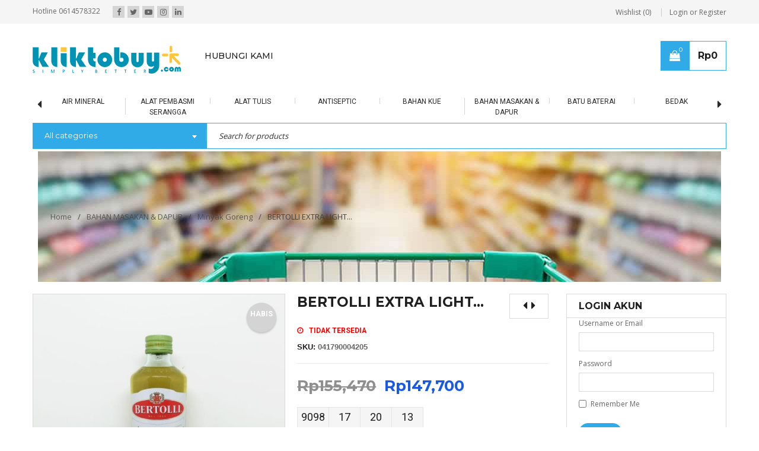

--- FILE ---
content_type: text/html; charset=UTF-8
request_url: https://kliktobuy.com/product/bertolli-extra-light-olive-oil-memasak-dan-menggoreng-soft-taste-12-x-500-ml
body_size: 25725
content:
<!DOCTYPE html>
<html lang="id-ID">
<head>
		<meta charset="UTF-8" />

			<meta name="viewport" content="width=device-width, initial-scale=1, maximum-scale=1, user-scalable=no" />
	
	<link rel="profile" href="//gmpg.org/xfn/11" />
					<script>document.documentElement.className = document.documentElement.className + ' yes-js js_active js'</script>
				<title>BERTOLLI EXTRA LIGHT OLIVE OIL MEMASAK DAN MENGGORENG SOFT TASTE 12 X 500 ML | KLIKTOBUY</title>
<meta name='robots' content='max-image-preview:large' />
<link rel='dns-prefetch' href='//fonts.googleapis.com' />
<link href='https://fonts.gstatic.com' crossorigin rel='preconnect' />
<link rel="alternate" type="application/rss+xml" title="KLIKTOBUY &raquo; Feed" href="https://kliktobuy.com/feed" />
<link rel="alternate" title="oEmbed (JSON)" type="application/json+oembed" href="https://kliktobuy.com/wp-json/oembed/1.0/embed?url=https%3A%2F%2Fkliktobuy.com%2Fproduct%2Fbertolli-extra-light-olive-oil-memasak-dan-menggoreng-soft-taste-12-x-500-ml" />
<link rel="alternate" title="oEmbed (XML)" type="text/xml+oembed" href="https://kliktobuy.com/wp-json/oembed/1.0/embed?url=https%3A%2F%2Fkliktobuy.com%2Fproduct%2Fbertolli-extra-light-olive-oil-memasak-dan-menggoreng-soft-taste-12-x-500-ml&#038;format=xml" />
		<!-- This site uses the Google Analytics by MonsterInsights plugin v8.10.0 - Using Analytics tracking - https://www.monsterinsights.com/ -->
		<!-- Note: MonsterInsights is not currently configured on this site. The site owner needs to authenticate with Google Analytics in the MonsterInsights settings panel. -->
					<!-- No UA code set -->
				<!-- / Google Analytics by MonsterInsights -->
		<style id='wp-img-auto-sizes-contain-inline-css' type='text/css'>
img:is([sizes=auto i],[sizes^="auto," i]){contain-intrinsic-size:3000px 1500px}
/*# sourceURL=wp-img-auto-sizes-contain-inline-css */
</style>
<link rel='stylesheet' id='wp-block-library-css' href='https://kliktobuy.com/wp-includes/css/dist/block-library/style.min.css?ver=6.9' type='text/css' media='all' />
<style id='global-styles-inline-css' type='text/css'>
:root{--wp--preset--aspect-ratio--square: 1;--wp--preset--aspect-ratio--4-3: 4/3;--wp--preset--aspect-ratio--3-4: 3/4;--wp--preset--aspect-ratio--3-2: 3/2;--wp--preset--aspect-ratio--2-3: 2/3;--wp--preset--aspect-ratio--16-9: 16/9;--wp--preset--aspect-ratio--9-16: 9/16;--wp--preset--color--black: #000000;--wp--preset--color--cyan-bluish-gray: #abb8c3;--wp--preset--color--white: #ffffff;--wp--preset--color--pale-pink: #f78da7;--wp--preset--color--vivid-red: #cf2e2e;--wp--preset--color--luminous-vivid-orange: #ff6900;--wp--preset--color--luminous-vivid-amber: #fcb900;--wp--preset--color--light-green-cyan: #7bdcb5;--wp--preset--color--vivid-green-cyan: #00d084;--wp--preset--color--pale-cyan-blue: #8ed1fc;--wp--preset--color--vivid-cyan-blue: #0693e3;--wp--preset--color--vivid-purple: #9b51e0;--wp--preset--gradient--vivid-cyan-blue-to-vivid-purple: linear-gradient(135deg,rgb(6,147,227) 0%,rgb(155,81,224) 100%);--wp--preset--gradient--light-green-cyan-to-vivid-green-cyan: linear-gradient(135deg,rgb(122,220,180) 0%,rgb(0,208,130) 100%);--wp--preset--gradient--luminous-vivid-amber-to-luminous-vivid-orange: linear-gradient(135deg,rgb(252,185,0) 0%,rgb(255,105,0) 100%);--wp--preset--gradient--luminous-vivid-orange-to-vivid-red: linear-gradient(135deg,rgb(255,105,0) 0%,rgb(207,46,46) 100%);--wp--preset--gradient--very-light-gray-to-cyan-bluish-gray: linear-gradient(135deg,rgb(238,238,238) 0%,rgb(169,184,195) 100%);--wp--preset--gradient--cool-to-warm-spectrum: linear-gradient(135deg,rgb(74,234,220) 0%,rgb(151,120,209) 20%,rgb(207,42,186) 40%,rgb(238,44,130) 60%,rgb(251,105,98) 80%,rgb(254,248,76) 100%);--wp--preset--gradient--blush-light-purple: linear-gradient(135deg,rgb(255,206,236) 0%,rgb(152,150,240) 100%);--wp--preset--gradient--blush-bordeaux: linear-gradient(135deg,rgb(254,205,165) 0%,rgb(254,45,45) 50%,rgb(107,0,62) 100%);--wp--preset--gradient--luminous-dusk: linear-gradient(135deg,rgb(255,203,112) 0%,rgb(199,81,192) 50%,rgb(65,88,208) 100%);--wp--preset--gradient--pale-ocean: linear-gradient(135deg,rgb(255,245,203) 0%,rgb(182,227,212) 50%,rgb(51,167,181) 100%);--wp--preset--gradient--electric-grass: linear-gradient(135deg,rgb(202,248,128) 0%,rgb(113,206,126) 100%);--wp--preset--gradient--midnight: linear-gradient(135deg,rgb(2,3,129) 0%,rgb(40,116,252) 100%);--wp--preset--font-size--small: 13px;--wp--preset--font-size--medium: 20px;--wp--preset--font-size--large: 36px;--wp--preset--font-size--x-large: 42px;--wp--preset--spacing--20: 0.44rem;--wp--preset--spacing--30: 0.67rem;--wp--preset--spacing--40: 1rem;--wp--preset--spacing--50: 1.5rem;--wp--preset--spacing--60: 2.25rem;--wp--preset--spacing--70: 3.38rem;--wp--preset--spacing--80: 5.06rem;--wp--preset--shadow--natural: 6px 6px 9px rgba(0, 0, 0, 0.2);--wp--preset--shadow--deep: 12px 12px 50px rgba(0, 0, 0, 0.4);--wp--preset--shadow--sharp: 6px 6px 0px rgba(0, 0, 0, 0.2);--wp--preset--shadow--outlined: 6px 6px 0px -3px rgb(255, 255, 255), 6px 6px rgb(0, 0, 0);--wp--preset--shadow--crisp: 6px 6px 0px rgb(0, 0, 0);}:where(.is-layout-flex){gap: 0.5em;}:where(.is-layout-grid){gap: 0.5em;}body .is-layout-flex{display: flex;}.is-layout-flex{flex-wrap: wrap;align-items: center;}.is-layout-flex > :is(*, div){margin: 0;}body .is-layout-grid{display: grid;}.is-layout-grid > :is(*, div){margin: 0;}:where(.wp-block-columns.is-layout-flex){gap: 2em;}:where(.wp-block-columns.is-layout-grid){gap: 2em;}:where(.wp-block-post-template.is-layout-flex){gap: 1.25em;}:where(.wp-block-post-template.is-layout-grid){gap: 1.25em;}.has-black-color{color: var(--wp--preset--color--black) !important;}.has-cyan-bluish-gray-color{color: var(--wp--preset--color--cyan-bluish-gray) !important;}.has-white-color{color: var(--wp--preset--color--white) !important;}.has-pale-pink-color{color: var(--wp--preset--color--pale-pink) !important;}.has-vivid-red-color{color: var(--wp--preset--color--vivid-red) !important;}.has-luminous-vivid-orange-color{color: var(--wp--preset--color--luminous-vivid-orange) !important;}.has-luminous-vivid-amber-color{color: var(--wp--preset--color--luminous-vivid-amber) !important;}.has-light-green-cyan-color{color: var(--wp--preset--color--light-green-cyan) !important;}.has-vivid-green-cyan-color{color: var(--wp--preset--color--vivid-green-cyan) !important;}.has-pale-cyan-blue-color{color: var(--wp--preset--color--pale-cyan-blue) !important;}.has-vivid-cyan-blue-color{color: var(--wp--preset--color--vivid-cyan-blue) !important;}.has-vivid-purple-color{color: var(--wp--preset--color--vivid-purple) !important;}.has-black-background-color{background-color: var(--wp--preset--color--black) !important;}.has-cyan-bluish-gray-background-color{background-color: var(--wp--preset--color--cyan-bluish-gray) !important;}.has-white-background-color{background-color: var(--wp--preset--color--white) !important;}.has-pale-pink-background-color{background-color: var(--wp--preset--color--pale-pink) !important;}.has-vivid-red-background-color{background-color: var(--wp--preset--color--vivid-red) !important;}.has-luminous-vivid-orange-background-color{background-color: var(--wp--preset--color--luminous-vivid-orange) !important;}.has-luminous-vivid-amber-background-color{background-color: var(--wp--preset--color--luminous-vivid-amber) !important;}.has-light-green-cyan-background-color{background-color: var(--wp--preset--color--light-green-cyan) !important;}.has-vivid-green-cyan-background-color{background-color: var(--wp--preset--color--vivid-green-cyan) !important;}.has-pale-cyan-blue-background-color{background-color: var(--wp--preset--color--pale-cyan-blue) !important;}.has-vivid-cyan-blue-background-color{background-color: var(--wp--preset--color--vivid-cyan-blue) !important;}.has-vivid-purple-background-color{background-color: var(--wp--preset--color--vivid-purple) !important;}.has-black-border-color{border-color: var(--wp--preset--color--black) !important;}.has-cyan-bluish-gray-border-color{border-color: var(--wp--preset--color--cyan-bluish-gray) !important;}.has-white-border-color{border-color: var(--wp--preset--color--white) !important;}.has-pale-pink-border-color{border-color: var(--wp--preset--color--pale-pink) !important;}.has-vivid-red-border-color{border-color: var(--wp--preset--color--vivid-red) !important;}.has-luminous-vivid-orange-border-color{border-color: var(--wp--preset--color--luminous-vivid-orange) !important;}.has-luminous-vivid-amber-border-color{border-color: var(--wp--preset--color--luminous-vivid-amber) !important;}.has-light-green-cyan-border-color{border-color: var(--wp--preset--color--light-green-cyan) !important;}.has-vivid-green-cyan-border-color{border-color: var(--wp--preset--color--vivid-green-cyan) !important;}.has-pale-cyan-blue-border-color{border-color: var(--wp--preset--color--pale-cyan-blue) !important;}.has-vivid-cyan-blue-border-color{border-color: var(--wp--preset--color--vivid-cyan-blue) !important;}.has-vivid-purple-border-color{border-color: var(--wp--preset--color--vivid-purple) !important;}.has-vivid-cyan-blue-to-vivid-purple-gradient-background{background: var(--wp--preset--gradient--vivid-cyan-blue-to-vivid-purple) !important;}.has-light-green-cyan-to-vivid-green-cyan-gradient-background{background: var(--wp--preset--gradient--light-green-cyan-to-vivid-green-cyan) !important;}.has-luminous-vivid-amber-to-luminous-vivid-orange-gradient-background{background: var(--wp--preset--gradient--luminous-vivid-amber-to-luminous-vivid-orange) !important;}.has-luminous-vivid-orange-to-vivid-red-gradient-background{background: var(--wp--preset--gradient--luminous-vivid-orange-to-vivid-red) !important;}.has-very-light-gray-to-cyan-bluish-gray-gradient-background{background: var(--wp--preset--gradient--very-light-gray-to-cyan-bluish-gray) !important;}.has-cool-to-warm-spectrum-gradient-background{background: var(--wp--preset--gradient--cool-to-warm-spectrum) !important;}.has-blush-light-purple-gradient-background{background: var(--wp--preset--gradient--blush-light-purple) !important;}.has-blush-bordeaux-gradient-background{background: var(--wp--preset--gradient--blush-bordeaux) !important;}.has-luminous-dusk-gradient-background{background: var(--wp--preset--gradient--luminous-dusk) !important;}.has-pale-ocean-gradient-background{background: var(--wp--preset--gradient--pale-ocean) !important;}.has-electric-grass-gradient-background{background: var(--wp--preset--gradient--electric-grass) !important;}.has-midnight-gradient-background{background: var(--wp--preset--gradient--midnight) !important;}.has-small-font-size{font-size: var(--wp--preset--font-size--small) !important;}.has-medium-font-size{font-size: var(--wp--preset--font-size--medium) !important;}.has-large-font-size{font-size: var(--wp--preset--font-size--large) !important;}.has-x-large-font-size{font-size: var(--wp--preset--font-size--x-large) !important;}
/*# sourceURL=global-styles-inline-css */
</style>

<style id='classic-theme-styles-inline-css' type='text/css'>
/*! This file is auto-generated */
.wp-block-button__link{color:#fff;background-color:#32373c;border-radius:9999px;box-shadow:none;text-decoration:none;padding:calc(.667em + 2px) calc(1.333em + 2px);font-size:1.125em}.wp-block-file__button{background:#32373c;color:#fff;text-decoration:none}
/*# sourceURL=/wp-includes/css/classic-themes.min.css */
</style>
<link rel='stylesheet' id='contact-form-7-css' href='https://kliktobuy.com/wp-content/plugins/contact-form-7/includes/css/styles.css?ver=5.5.6' type='text/css' media='all' />
<link rel='stylesheet' id='js_composer_front-css' href='https://kliktobuy.com/wp-content/plugins/js_composer/assets/css/js_composer.min.css?ver=6.7.0' type='text/css' media='all' />
<link rel='stylesheet' id='ts-shortcode-css' href='https://kliktobuy.com/wp-content/plugins/themesky/css/shortcode.css?ver=2.0.5' type='text/css' media='all' />
<link rel='stylesheet' id='owl-carousel-css' href='https://kliktobuy.com/wp-content/plugins/themesky/css/owl.carousel.css?ver=2.0.5' type='text/css' media='all' />
<link rel='stylesheet' id='tier-pricing-table-front-css-css' href='https://kliktobuy.com/wp-content/plugins/tier-pricing-table/assets/frontend/main.css?ver=2.6.0' type='text/css' media='all' />
<link rel='stylesheet' id='woo-title-limit-css' href='https://kliktobuy.com/wp-content/plugins/woo-title-limit/public/css/woo-title-limit-public.css?ver=2.0.3' type='text/css' media='all' />
<link rel='stylesheet' id='photoswipe-css' href='https://kliktobuy.com/wp-content/plugins/woocommerce/assets/css/photoswipe/photoswipe.min.css?ver=6.2.2' type='text/css' media='all' />
<link rel='stylesheet' id='photoswipe-default-skin-css' href='https://kliktobuy.com/wp-content/plugins/woocommerce/assets/css/photoswipe/default-skin/default-skin.min.css?ver=6.2.2' type='text/css' media='all' />
<link rel='stylesheet' id='woocommerce-layout-css' href='https://kliktobuy.com/wp-content/plugins/woocommerce/assets/css/woocommerce-layout.css?ver=6.2.2' type='text/css' media='all' />
<link rel='stylesheet' id='woocommerce-smallscreen-css' href='https://kliktobuy.com/wp-content/plugins/woocommerce/assets/css/woocommerce-smallscreen.css?ver=6.2.2' type='text/css' media='only screen and (max-width: 768px)' />
<link rel='stylesheet' id='woocommerce-general-css' href='https://kliktobuy.com/wp-content/plugins/woocommerce/assets/css/woocommerce.css?ver=6.2.2' type='text/css' media='all' />
<style id='woocommerce-inline-inline-css' type='text/css'>
.woocommerce form .form-row .required { visibility: visible; }
/*# sourceURL=woocommerce-inline-inline-css */
</style>
<link rel='stylesheet' id='wt-smart-coupon-for-woo-css' href='https://kliktobuy.com/wp-content/plugins/wt-smart-coupons-for-woocommerce/public/css/wt-smart-coupon-public.css?ver=1.6.1' type='text/css' media='all' />
<link rel='stylesheet' id='yith-wacp-frontend-css' href='https://kliktobuy.com/wp-content/plugins/yith-woocommerce-added-to-cart-popup_v124/assets/css/wacp-frontend.css?ver=6.9' type='text/css' media='all' />
<style id='yith-wacp-frontend-inline-css' type='text/css'>

                #yith-wacp-popup .yith-wacp-content a.button {
                        background: #0094b4;
                        color: #fbc63c;
                }
                #yith-wacp-popup .yith-wacp-content a.button:hover {
                        background: #02a9cf;
                        color: #fbc63c;
                }

			#yith-wacp-popup .yith-wacp-wrapper {
				max-width: 700px;
				max-height: 700px;
			}
				#yith-wacp-popup .yith-wacp-message:before {
					min-width: 30px;
					min-height: 30px;
					background: url(http://kliktobuy.com/wp-content/plugins/added-to-cart-popup/assets/images/message-icon.png) no-repeat center center;
				}
			#yith-wacp-popup .yith-wacp-main {
				background-color: #ffffff;
			}
			#yith-wacp-popup .yith-wacp-overlay {
				background-color: #000000;
			}
			#yith-wacp-popup.open .yith-wacp-overlay {
				opacity: 0.8;
			}
			#yith-wacp-popup .yith-wacp-close {
				color: #ffffff;
			}
			#yith-wacp-popup .yith-wacp-close:hover {
				color: #c0c0c0;
			}
			#yith-wacp-popup .yith-wacp-message {
				color: #000000;
				background-color: #e6ffc5;
			}
			.yith-wacp-content .cart-info > div {
				color: #565656;
			}
			.yith-wacp-content .cart-info > div span {
				color: #000000;
			}
			.yith-wacp-content table.cart-list td.item-info .item-name:hover,
			.yith-wacp-content h3.product-title:hover {
				color: #565656;
			}
			.yith-wacp-content table.cart-list td.item-info .item-name,
			.yith-wacp-content table.cart-list td.item-info dl,
			.yith-wacp-content h3.product-title {
				color: #000000;
			}
			.yith-wacp-content table.cart-list td.item-info .item-price,
			.yith-wacp-content .product-price,
			.yith-wacp-content ul.products li.product .price,
			.yith-wacp-content ul.products li.product .price ins {
				color: #0094b4;
			}
/*# sourceURL=yith-wacp-frontend-inline-css */
</style>
<link rel='stylesheet' id='yith-wcbr-css' href='https://kliktobuy.com/wp-content/plugins/yith-woocommerce-brands-add-on/assets/css/yith-wcbr.css?ver=2.0.0' type='text/css' media='all' />
<link rel='stylesheet' id='wccs-public-css' href='https://kliktobuy.com/wp-content/plugins/easy-woocommerce-discounts/public/css/wccs-public.min.css?ver=6.9' type='text/css' media='all' />
<link rel='stylesheet' id='wacp-scroller-plugin-css-css' href='https://kliktobuy.com/wp-content/plugins/yith-woocommerce-added-to-cart-popup_v124/assets/css/perfect-scrollbar.css?ver=6.9' type='text/css' media='all' />
<link rel='stylesheet' id='google-fonts-open-sans-css' href='//fonts.googleapis.com/css?family=Open+Sans%3A300%2C400%2C500%2C600%2C700%2C800%2C900%26subset%3Dlatin%2Clatin-ext&#038;ver=6.9' type='text/css' media='all' />
<link rel='stylesheet' id='google-fonts-montserrat-css' href='//fonts.googleapis.com/css?family=Montserrat%3A300%2C400%2C500%2C600%2C700%2C800%2C900%26subset%3Dlatin%2Clatin-ext&#038;ver=6.9' type='text/css' media='all' />
<link rel='stylesheet' id='google-fonts-roboto-css' href='//fonts.googleapis.com/css?family=Roboto%3A300%2C400%2C500%2C600%2C700%2C800%2C900%26subset%3Dlatin%2Clatin-ext&#038;ver=6.9' type='text/css' media='all' />
<link rel='stylesheet' id='font-awesome-css' href='https://kliktobuy.com/wp-content/themes/sanzo/css/font-awesome.css?ver=2.2.1' type='text/css' media='all' />
<link rel='stylesheet' id='sanzo-reset-css' href='https://kliktobuy.com/wp-content/themes/sanzo/css/reset.css?ver=2.2.1' type='text/css' media='all' />
<link rel='stylesheet' id='sanzo-style-css' href='https://kliktobuy.com/wp-content/themes/sanzo/style.css?ver=2.2.1' type='text/css' media='all' />
<link rel='stylesheet' id='sanzo-responsive-css' href='https://kliktobuy.com/wp-content/themes/sanzo/css/responsive.css?ver=2.2.1' type='text/css' media='all' />
<link rel='stylesheet' id='prettyPhoto-css' href='https://kliktobuy.com/wp-content/themes/sanzo/css/prettyPhoto.css?ver=2.2.1' type='text/css' media='all' />
<link rel='stylesheet' id='select2-css' href='https://kliktobuy.com/wp-content/plugins/woocommerce/assets/css/select2.css?ver=6.2.2' type='text/css' media='all' />
<link rel='stylesheet' id='sanzo-dynamic-css-css' href='https://kliktobuy.com/wp-content/uploads/sanzo.css?ver=1711026654' type='text/css' media='all' />
<script type="text/template" id="tmpl-variation-template">
	<div class="woocommerce-variation-description">{{{ data.variation.variation_description }}}</div>
	<div class="woocommerce-variation-price">{{{ data.variation.price_html }}}</div>
	<div class="woocommerce-variation-availability">{{{ data.variation.availability_html }}}</div>
</script>
<script type="text/template" id="tmpl-unavailable-variation-template">
	<p>Sorry, this product is unavailable. Please choose a different combination.</p>
</script>
<script type="text/javascript" src="https://kliktobuy.com/wp-includes/js/jquery/jquery.min.js?ver=3.7.1" id="jquery-core-js"></script>
<script type="text/javascript" src="https://kliktobuy.com/wp-includes/js/jquery/jquery-migrate.min.js?ver=3.4.1" id="jquery-migrate-js"></script>
<script type="text/javascript" src="https://kliktobuy.com/wp-content/plugins/revslider/public/assets/js/rbtools.min.js?ver=6.5.5" async id="tp-tools-js"></script>
<script type="text/javascript" src="https://kliktobuy.com/wp-content/plugins/revslider/public/assets/js/rs6.min.js?ver=6.5.5" async id="revmin-js"></script>
<script type="text/javascript" src="https://kliktobuy.com/wp-includes/js/jquery/ui/core.min.js?ver=1.13.3" id="jquery-ui-core-js"></script>
<script type="text/javascript" src="https://kliktobuy.com/wp-includes/js/jquery/ui/tooltip.min.js?ver=1.13.3" id="jquery-ui-tooltip-js"></script>
<script type="text/javascript" id="tier-pricing-table-front-js-js-extra">
/* <![CDATA[ */
var tieredPricingTable = {"load_table_nonce":"bb6a130481","product_type":"simple","settings":{"display":"yes","position_hook":"woocommerce_before_add_to_cart_button","head_quantity_text":"Quantity","head_price_text":"Harga","display_type":"table","selected_quantity_color":"#fcf3d8","table_title":"Harga Grosir","table_css_class":"","tooltip_size":"15","tooltip_border":"yes","show_discount_in_cart":"yes","tiered_price_at_catalog":"yes","tiered_price_at_product_page":"no","tiered_price_at_catalog_for_variable":"yes","tiered_price_at_catalog_type":"range","lowest_prefix":"From","show_discount_column":"yes","clickable_table_rows":"no","show_total_price":"no","head_discount_text":"Discount (%)"},"is_premium":"no","currency_options":{"currency_symbol":"Rp","decimal_separator":".","thousand_separator":",","decimals":0,"price_format":"%1$s%2$s","price_suffix":""}};
//# sourceURL=tier-pricing-table-front-js-js-extra
/* ]]> */
</script>
<script type="text/javascript" src="https://kliktobuy.com/wp-content/plugins/tier-pricing-table/assets/frontend/product-tier-pricing-table.js?ver=2.6.0" id="tier-pricing-table-front-js-js"></script>
<script type="text/javascript" src="https://kliktobuy.com/wp-content/plugins/woo-title-limit/public/js/woo-title-limit-public.js?ver=2.0.3" id="woo-title-limit-js"></script>
<script type="text/javascript" id="wt-smart-coupon-for-woo-js-extra">
/* <![CDATA[ */
var WTSmartCouponOBJ = {"ajaxurl":"https://kliktobuy.com/wp-admin/admin-ajax.php","wc_ajax_url":"https://kliktobuy.com/?wc-ajax=","nonces":{"public":"7061745082","apply_coupon":"29b477c5b1"},"labels":{"please_wait":"Please wait...","choose_variation":"Please choose a variation","error":"Error !!!"},"shipping_method":[],"payment_method":"","is_cart":""};
//# sourceURL=wt-smart-coupon-for-woo-js-extra
/* ]]> */
</script>
<script type="text/javascript" src="https://kliktobuy.com/wp-content/plugins/wt-smart-coupons-for-woocommerce/public/js/wt-smart-coupon-public.js?ver=1.6.1" id="wt-smart-coupon-for-woo-js"></script>
<link rel="https://api.w.org/" href="https://kliktobuy.com/wp-json/" /><link rel="alternate" title="JSON" type="application/json" href="https://kliktobuy.com/wp-json/wp/v2/product/59431" /><link rel="EditURI" type="application/rsd+xml" title="RSD" href="https://kliktobuy.com/xmlrpc.php?rsd" />
<meta name="generator" content="WordPress 6.9" />
<meta name="generator" content="WooCommerce 6.2.2" />
<link rel="canonical" href="https://kliktobuy.com/product/bertolli-extra-light-olive-oil-memasak-dan-menggoreng-soft-taste-12-x-500-ml" />
<link rel='shortlink' href='https://kliktobuy.com/?p=59431' />

<link rel="stylesheet" href="https://kliktobuy.com/wp-content/plugins/count-per-day/counter.css" type="text/css" />
<style type="text/css" data-type="vc_shortcodes-custom-css">.vc_custom_1475026056389{margin-bottom: 0px !important;}.vc_custom_1632799462866{margin-bottom: 15px !important;}</style><!-- Starting: WooCommerce Conversion Tracking (https://wordpress.org/plugins/woocommerce-conversion-tracking/) -->
<!-- End: WooCommerce Conversion Tracking Codes -->
	<noscript><style>.woocommerce-product-gallery{ opacity: 1 !important; }</style></noscript>
	<meta name="generator" content="Powered by WPBakery Page Builder - drag and drop page builder for WordPress."/>
<style type="text/css" id="custom-background-css">
body.custom-background { background-color: #ffffff; }
</style>
	<style>.qib-container input[type='number']:not(#qib_id):not(#qib_id){-moz-appearance:textfield;}.qib-container input[type='number']:not(#qib_id):not(#qib_id)::-webkit-outer-spin-button,.qib-container input[type='number']:not(#qib_id):not(#qib_id)::-webkit-inner-spin-button{-webkit-appearance:none;display:none;margin:0;}form.cart button[type='submit']:not(#qib_id):not(#qib_id),form.cart .qib-container + div:not(#qib_id):not(#qib_id){display:inline-block;margin:0;padding-top:0;padding-bottom:0;float:none;vertical-align:top;text-align:center;}form.cart button[type='submit']:not(#qib_id):not(#qib_id):not(_){line-height:1;}form.cart button[type='submit']:not(#qib_id):not(#qib_id):not(_):not(_){height:35px;text-align:center;}form.cart .qib-container + button[type='submit']:not(#qib_id):not(#qib_id),form.cart .qib-container + div:not(#qib_id):not(#qib_id):not(_){margin-left:1em;}form.cart button[type='submit']:focus:not(#qib_id):not(#qib_id){outline-width:2px;outline-offset:-2px;outline-style:solid;}.qib-container div.quantity:not(#qib_id):not(#qib_id) {float:left;line-height:1;display:inline-block;margin:0;padding:0;border:none;border-radius:0;width:auto;min-height:initial;min-width:initial;max-height:initial;max-width:initial;}.qib-button:not(#qib_id):not(#qib_id){line-height:1;display:inline-block;margin:0;padding:0;box-sizing:border-box;height:35px;width:30px;color:black;background:#e2e2e2;border-color:#cac9c9;float:left;min-height:initial;min-width:initial;max-height:initial;max-width:initial;vertical-align:middle;font-size:16px;letter-spacing:0;border-style:solid;border-width:1px;transition:none;border-radius:0;}.qib-button:focus:not(#qib_id):not(#qib_id) {border:2px #b3b3aa solid;outline:none;}.qib-button:hover:not(#qib_id):not(#qib_id) {background:#d6d5d5;}.qib-container .quantity input.qty:not(#qib_id):not(#qib_id){line-height:1;background:none;text-align:center;vertical-align:middle;margin:0;padding:0;box-sizing:border-box;height:35px;width:45px;min-height:initial;min-width:initial;max-height:initial;max-width:initial;box-shadow:none;font-size:15px;border-style:solid;border-color:#cac9c9;border-width:1px 0;border-radius:0;}.qib-container .quantity input.qty:focus:not(#qib_id):not(#qib_id) {border-color:#cac9c9;outline:none;border-width:2px 1px;border-style:solid;}.woocommerce table.cart td.product-quantity:not(#qib_id):not(#qib_id){white-space:nowrap;}@media (min-width:768px){.woocommerce table.cart td.product-quantity:not(#qib_id):not(#qib_id){text-align:center;}}@media (min-width:768px){.woocommerce table.cart td.product-quantity .qib-container:not(#qib_id):not(#qib_id){display:flex;justify-content:center;}}.qib-container:not(#qib_id):not(#qib_id) {display:inline-block;}.woocommerce-grouped-product-list-item__quantity:not(#qib_id):not(#qib_id){margin:0;padding-left:0;padding-right:0;text-align:left;}.woocommerce-grouped-product-list-item__quantity .qib-container:not(#qib_id):not(#qib_id){display:flex;}.quantity .minus:not(#qib_id):not(#qib_id),.quantity .plus:not(#qib_id):not(#qib_id),.quantity > a:not(#qib_id):not(#qib_id){display:none;}.products.oceanwp-row .qib-container:not(#qib_id):not(#qib_id){margin-bottom:8px;}</style><meta name="generator" content="Powered by Slider Revolution 6.5.5 - responsive, Mobile-Friendly Slider Plugin for WordPress with comfortable drag and drop interface." />
<link rel="icon" href="https://kliktobuy.com/wp-content/uploads/2014/12/cropped-logo-kliktobuy-32x32.png" sizes="32x32" />
<link rel="icon" href="https://kliktobuy.com/wp-content/uploads/2014/12/cropped-logo-kliktobuy-192x192.png" sizes="192x192" />
<link rel="apple-touch-icon" href="https://kliktobuy.com/wp-content/uploads/2014/12/cropped-logo-kliktobuy-180x180.png" />
<meta name="msapplication-TileImage" content="https://kliktobuy.com/wp-content/uploads/2014/12/cropped-logo-kliktobuy-270x270.png" />
<script type="text/javascript">function setREVStartSize(e){
			//window.requestAnimationFrame(function() {				 
				window.RSIW = window.RSIW===undefined ? window.innerWidth : window.RSIW;	
				window.RSIH = window.RSIH===undefined ? window.innerHeight : window.RSIH;	
				try {								
					var pw = document.getElementById(e.c).parentNode.offsetWidth,
						newh;
					pw = pw===0 || isNaN(pw) ? window.RSIW : pw;
					e.tabw = e.tabw===undefined ? 0 : parseInt(e.tabw);
					e.thumbw = e.thumbw===undefined ? 0 : parseInt(e.thumbw);
					e.tabh = e.tabh===undefined ? 0 : parseInt(e.tabh);
					e.thumbh = e.thumbh===undefined ? 0 : parseInt(e.thumbh);
					e.tabhide = e.tabhide===undefined ? 0 : parseInt(e.tabhide);
					e.thumbhide = e.thumbhide===undefined ? 0 : parseInt(e.thumbhide);
					e.mh = e.mh===undefined || e.mh=="" || e.mh==="auto" ? 0 : parseInt(e.mh,0);		
					if(e.layout==="fullscreen" || e.l==="fullscreen") 						
						newh = Math.max(e.mh,window.RSIH);					
					else{					
						e.gw = Array.isArray(e.gw) ? e.gw : [e.gw];
						for (var i in e.rl) if (e.gw[i]===undefined || e.gw[i]===0) e.gw[i] = e.gw[i-1];					
						e.gh = e.el===undefined || e.el==="" || (Array.isArray(e.el) && e.el.length==0)? e.gh : e.el;
						e.gh = Array.isArray(e.gh) ? e.gh : [e.gh];
						for (var i in e.rl) if (e.gh[i]===undefined || e.gh[i]===0) e.gh[i] = e.gh[i-1];
											
						var nl = new Array(e.rl.length),
							ix = 0,						
							sl;					
						e.tabw = e.tabhide>=pw ? 0 : e.tabw;
						e.thumbw = e.thumbhide>=pw ? 0 : e.thumbw;
						e.tabh = e.tabhide>=pw ? 0 : e.tabh;
						e.thumbh = e.thumbhide>=pw ? 0 : e.thumbh;					
						for (var i in e.rl) nl[i] = e.rl[i]<window.RSIW ? 0 : e.rl[i];
						sl = nl[0];									
						for (var i in nl) if (sl>nl[i] && nl[i]>0) { sl = nl[i]; ix=i;}															
						var m = pw>(e.gw[ix]+e.tabw+e.thumbw) ? 1 : (pw-(e.tabw+e.thumbw)) / (e.gw[ix]);					
						newh =  (e.gh[ix] * m) + (e.tabh + e.thumbh);
					}
					var el = document.getElementById(e.c);
					if (el!==null && el) el.style.height = newh+"px";					
					el = document.getElementById(e.c+"_wrapper");
					if (el!==null && el) {
						el.style.height = newh+"px";
						el.style.display = "block";
					}
				} catch(e){
					console.log("Failure at Presize of Slider:" + e)
				}					   
			//});
		  };</script>
<noscript><style> .wpb_animate_when_almost_visible { opacity: 1; }</style></noscript><noscript><style id="rocket-lazyload-nojs-css">.rll-youtube-player, [data-lazy-src]{display:none !important;}</style></noscript><link rel='stylesheet' id='rs-plugin-settings-css' href='https://kliktobuy.com/wp-content/plugins/revslider/public/assets/css/rs6.css?ver=6.5.5' type='text/css' media='all' />
<style id='rs-plugin-settings-inline-css' type='text/css'>
#rs-demo-id {}
/*# sourceURL=rs-plugin-settings-inline-css */
</style>
</head>
<body class="paged wp-singular product-template-default single single-product postid-59431 custom-background wp-theme-sanzo theme-sanzo woocommerce woocommerce-page woocommerce-no-js layout-advance header-wide main-content-boxed footer-wide ts_desktop wpb-js-composer js-comp-ver-6.7.0 vc_responsive">
<div id="page" class="hfeed site">
	
	<div class="mobile-menu-wrapper">
		<span class="ic-mobile-menu-close-button"><i class="fa fa-remove"></i></span>
		<nav class="main-menu mobile-menu"><ul id="menu-mobile-menu" class="menu"><li id="menu-item-97322" class="menu-item menu-item-type-post_type menu-item-object-page menu-item-97322"><a href="https://kliktobuy.com/home-main">Home main</a></li>
<li id="menu-item-97324" class="menu-item menu-item-type-post_type menu-item-object-page menu-item-97324"><a href="https://kliktobuy.com/my-account">My Account</a></li>
<li id="menu-item-97338" class="menu-item menu-item-type-custom menu-item-object-custom menu-item-97338"><a href="https://kliktobuy.com/my-account/orders">Pesanan</a></li>
<li id="menu-item-97333" class="menu-item menu-item-type-post_type menu-item-object-page menu-item-97333"><a href="https://kliktobuy.com/wishlist">Wishlist</a></li>
<li id="menu-item-97334" class="menu-item menu-item-type-custom menu-item-object-custom menu-item-97334"><a href="https://kliktobuy.com/my-account/edit-address">Alamat</a></li>
<li id="menu-item-97335" class="menu-item menu-item-type-custom menu-item-object-custom menu-item-97335"><a href="https://kliktobuy.com/my-account/edit-account">Detail Akun</a></li>
<li id="menu-item-97337" class="menu-item menu-item-type-custom menu-item-object-custom menu-item-97337"><a href="https://kliktobuy.com/my-account/lost-password">Lupa password</a></li>
<li id="menu-item-97323" class="menu-item menu-item-type-post_type menu-item-object-page current_page_parent menu-item-97323"><a href="https://kliktobuy.com/shop">Shop</a></li>
<li id="menu-item-97325" class="menu-item menu-item-type-post_type menu-item-object-page menu-item-privacy-policy menu-item-97325"><a rel="privacy-policy" href="https://kliktobuy.com/privacy-policy">Kebijakan Privasi</a></li>
<li id="menu-item-97326" class="menu-item menu-item-type-post_type menu-item-object-page menu-item-97326"><a href="https://kliktobuy.com/cara-konfirmasi">Cara Konfirmasi</a></li>
<li id="menu-item-97327" class="menu-item menu-item-type-post_type menu-item-object-page menu-item-97327"><a href="https://kliktobuy.com/cara-pembayaran">Cara Pembayaran</a></li>
<li id="menu-item-97331" class="menu-item menu-item-type-post_type menu-item-object-page menu-item-97331"><a href="https://kliktobuy.com/terms-of-use">Syarat &#038; Ketentuan</a></li>
<li id="menu-item-97332" class="menu-item menu-item-type-post_type menu-item-object-page menu-item-97332"><a href="https://kliktobuy.com/tentang-kami">Tentang Kami</a></li>
</ul></nav>	</div>
	
	
		<!-- Page Slider -->
				
		<header class="ts-header has-sticky">
			<div class="header-container">
								<div class="header-template header-v1 show-cart show-search">

					<div class="header-top">
						<div class="container">
							<div class="header-top-left">

																<div class="info-desc">Hotline 0614578322</div>
																
								<ul class="ts-social-sharing header-social-sharing">
		
	
		<li class="facebook">
		<a href="http://facebook/kliktobuyofficial" target="_blank"><i class="fa fa-facebook"></i></a>
	</li>
	
		<li class="twitter">
		<a href="http://twitter.com/kliktobuy" target="_blank"><i class="fa fa-twitter"></i></a>
	</li>
		
		<li class="youtube">
		<a href="#" target="_blank"><i class="fa fa-youtube-play"></i></a>
	</li>
		
		<li class="instagram">
		<a href="http://instagram/kliktobuyofficial" target="_blank"><i class="fa fa-instagram"></i></a>
	</li>
		
		<li class="linkedin">
		<a href="http://linkedin.com/in/kliktobuy" target="_blank"><i class="fa fa-linkedin"></i></a>
	</li>
		
	
	</ul>
							</div>
							<div class="header-top-right">
							
								<span class="ic-mobile-menu-button visible-phone"><i class="fa fa-bars"></i></span>
								
								<span class="ts-group-meta-icon-toggle visible-phone"><i class="fa fa-cog"></i></span>
								
																<div class="shopping-cart-wrapper cart-mobile visible-phone">			<div class="ts-tiny-cart-wrapper">
				<a class="cart-control" href="https://kliktobuy.com/cart" title="View your shopping bag">
					<span class="ic-cart"><span class="cart-number">0</span></span>
					<span class="cart-total"><span class="woocommerce-Price-amount amount"><bdi><span class="woocommerce-Price-currencySymbol">Rp</span>0</bdi></span></span>
				</a>
				<span class="cart-drop-icon drop-icon"></span>
				<div class="cart-dropdown-form dropdown-container">
					<div class="form-content">
													<label>Your shopping cart is empty</label>
											</div>
				</div>
			</div>
		</div>
																
								<div class="group-meta-header">
																		
																		
																		<div class="my-wishlist-wrapper">
	<a title="Wishlist" href="https://kliktobuy.com/wishlist" class="tini-wishlist">
		Wishlist (0)	</a>

	</div>
																		
																		<div class="my-account-wrapper">		<div class="ts-tiny-account-wrapper">
			<div class="account-control">
									<a class="login" href="https://kliktobuy.com/my-account" title="Login or Register"><span>Login or Register</span></a>
							</div>
						<div class="account-dropdown-form dropdown-container">
				<div class="form-content">	
					<form name="ts-login-form" id="ts-login-form" action="https://kliktobuy.com/login" method="post"><p class="login-username">
				<label for="user_login">Username or email address</label>
				<input type="text" name="log" id="user_login" autocomplete="username" class="input" value="" size="20" />
			</p><p class="login-password">
				<label for="user_pass">Sandi</label>
				<input type="password" name="pwd" id="user_pass" autocomplete="current-password" spellcheck="false" class="input" value="" size="20" />
			</p><p class="login-submit">
				<input type="submit" name="wp-submit" id="wp-submit" class="button button-primary" value="Login" />
				<input type="hidden" name="redirect_to" value="https://kliktobuy.com/product/bertolli-extra-light-olive-oil-memasak-dan-menggoreng-soft-taste-12-x-500-ml" />
			</p></form>		
					<p class="forgot-pass"><a href="https://kliktobuy.com/my-account/lost-password" title="Forgot Your Password?">Forgot Your Password?</a></p>
				</div>
			</div>
					</div>
		
		</div>
																	</div>
								
							</div>
						</div>
					</div>
					<div class="header-middle header-sticky">
						<div class="container">
							<div class="logo-wrapper">		<div class="logo">
			<a href="https://kliktobuy.com/">
			<!-- Main logo -->
							<img src="http://kliktobuy.com/wp-content/uploads/2017/03/logo-klik-to-buy-mini-1.png" alt="KLIKTOBUY" title="KLIKTOBUY" class="normal-logo" />
						
			<!-- Main logo on mobile -->
							<img src="http://kliktobuy.com/wp-content/uploads/2017/03/logo-klik-to-buy-mini-1.png" alt="KLIKTOBUY" title="KLIKTOBUY" class="normal-logo mobile-logo" />
						
			<!-- Sticky logo -->
							<img src="http://kliktobuy.com/wp-content/uploads/2017/03/logo-klik-to-buy-mini-1.png" alt="KLIKTOBUY" title="KLIKTOBUY" class="normal-logo sticky-logo" />
						
			<!-- Logo Text -->
						</a>
		</div>
		</div>
							
							<div class="menu-wrapper hidden-phone">				
								<div class="ts-menu">
									<nav class="main-menu pc-menu ts-mega-menu-wrapper"><ul id="menu-main-menu" class="menu"><li id="menu-item-12430" class="menu-item menu-item-type-post_type menu-item-object-page menu-item-12430 ts-normal-menu">
	<a href="https://kliktobuy.com/hubungi-kami"><span class="menu-label">Hubungi Kami</span></a></li>
</ul></nav>								</div>
							</div>
							
														<div class="shopping-cart-wrapper">			<div class="ts-tiny-cart-wrapper">
				<a class="cart-control" href="https://kliktobuy.com/cart" title="View your shopping bag">
					<span class="ic-cart"><span class="cart-number">0</span></span>
					<span class="cart-total"><span class="woocommerce-Price-amount amount"><bdi><span class="woocommerce-Price-currencySymbol">Rp</span>0</bdi></span></span>
				</a>
				<span class="cart-drop-icon drop-icon"></span>
				<div class="cart-dropdown-form dropdown-container">
					<div class="form-content">
													<label>Your shopping cart is empty</label>
											</div>
				</div>
			</div>
		</div>
													</div>
					</div>
					<div class="header-bottom">
						<div class="container">
									<div class="header-product-categories ts-slider loading">
						<div class="item">
								<div class="category-name">
					<h3 class="heading-title">
						<a href="https://kliktobuy.com/product-category/minuman/air-mineral">
							Air Mineral						</a>
					</h3>
				</div>
			</div>
						<div class="item">
								<div class="category-name">
					<h3 class="heading-title">
						<a href="https://kliktobuy.com/product-category/elektronik/alat-pembasmi-serangga">
							Alat Pembasmi Serangga						</a>
					</h3>
				</div>
			</div>
						<div class="item">
								<div class="category-name">
					<h3 class="heading-title">
						<a href="https://kliktobuy.com/product-category/stationery/alat-tulis">
							Alat Tulis						</a>
					</h3>
				</div>
			</div>
						<div class="item">
								<div class="category-name">
					<h3 class="heading-title">
						<a href="https://kliktobuy.com/product-category/produk-kesehatan/antiseptic">
							Antiseptic						</a>
					</h3>
				</div>
			</div>
						<div class="item">
								<div class="category-name">
					<h3 class="heading-title">
						<a href="https://kliktobuy.com/product-category/bahan-masakan-dapur/bahan-kue">
							Bahan Kue						</a>
					</h3>
				</div>
			</div>
						<div class="item">
								<div class="category-name">
					<h3 class="heading-title">
						<a href="https://kliktobuy.com/product-category/bahan-masakan-dapur">
							BAHAN MASAKAN &amp; DAPUR						</a>
					</h3>
				</div>
			</div>
						<div class="item">
								<div class="category-name">
					<h3 class="heading-title">
						<a href="https://kliktobuy.com/product-category/batu-baterai">
							BATU BATERAI						</a>
					</h3>
				</div>
			</div>
						<div class="item">
								<div class="category-name">
					<h3 class="heading-title">
						<a href="https://kliktobuy.com/product-category/ibu-anak/bedak-ibu-anak-2">
							Bedak						</a>
					</h3>
				</div>
			</div>
						<div class="item">
								<div class="category-name">
					<h3 class="heading-title">
						<a href="https://kliktobuy.com/product-category/bahan-masakan-dapur/beras">
							Beras						</a>
					</h3>
				</div>
			</div>
						<div class="item">
								<div class="category-name">
					<h3 class="heading-title">
						<a href="https://kliktobuy.com/product-category/makanan/biscuit">
							Biscuit						</a>
					</h3>
				</div>
			</div>
					</div>
																<div class="search-wrapper">		<div class="ts-search-by-category">
			<form method="get" id="searchform289" action="https://kliktobuy.com/">
				<select class="select-category" name="term"><option value="">All categories</option><option value="bahan-masakan-dapur" >BAHAN MASAKAN &amp; DAPUR</option><option value="bahan-kue" >&nbsp;&nbsp;&nbsp;Bahan Kue</option><option value="beras" >&nbsp;&nbsp;&nbsp;Beras</option><option value="bumbu-masaktepung" >&nbsp;&nbsp;&nbsp;Bumbu Masak/Tepung</option><option value="frozen-food" >&nbsp;&nbsp;&nbsp;Frozen Food</option><option value="garamgula" >&nbsp;&nbsp;&nbsp;Garam/gula</option><option value="kecapasin" >&nbsp;&nbsp;&nbsp;Kecap/asin</option><option value="makanan-beku" >&nbsp;&nbsp;&nbsp;makanan beku</option><option value="minyak-goreng" >&nbsp;&nbsp;&nbsp;Minyak Goreng</option><option value="perlengkapan-dapur" >&nbsp;&nbsp;&nbsp;Perlengkapan Dapur</option><option value="sambalsaus" >&nbsp;&nbsp;&nbsp;Sambal/Saus</option><option value="sayur" >&nbsp;&nbsp;&nbsp;Sayur</option><option value="batu-baterai" >BATU BATERAI</option><option value="buah-buahan" >BUAH BUAHAN</option><option value="elektronik" >ELEKTRONIK</option><option value="alat-pembasmi-serangga" >&nbsp;&nbsp;&nbsp;Alat Pembasmi Serangga</option><option value="lampu-led" >&nbsp;&nbsp;&nbsp;Lampu</option><option value="lampu-emergency" >&nbsp;&nbsp;&nbsp;Lampu Emergency</option><option value="ibu-anak" >IBU &amp; ANAK</option><option value="bedak-ibu-anak-2" >&nbsp;&nbsp;&nbsp;Bedak</option><option value="perlengkapan-bayi-anak" >&nbsp;&nbsp;&nbsp;Perlengkapan Bayi &amp; Anak</option><option value="popok-bayi-amp-balita" >&nbsp;&nbsp;&nbsp;Popok Bayi &amp; Balita</option><option value="tissue-basah" >&nbsp;&nbsp;&nbsp;Tissue basah</option><option value="makanan" >MAKANAN</option><option value="biscuit" >&nbsp;&nbsp;&nbsp;Biscuit</option><option value="bumbu-buah" >&nbsp;&nbsp;&nbsp;Bumbu Buah</option><option value="mayora-cereal" >&nbsp;&nbsp;&nbsp;Cereal</option><option value="coklat" >&nbsp;&nbsp;&nbsp;Coklat</option><option value="es-krim" >&nbsp;&nbsp;&nbsp;Es Krim</option><option value="kacang" >&nbsp;&nbsp;&nbsp;Kacang</option><option value="makanan-instan" >&nbsp;&nbsp;&nbsp;Makanan Instan</option><option value="makanan-kaleng" >&nbsp;&nbsp;&nbsp;Makanan Kaleng</option><option value="makanan-ringan" >&nbsp;&nbsp;&nbsp;Makanan Ringan</option><option value="makanan-siap-saji" >&nbsp;&nbsp;&nbsp;Makanan Siap Saji</option><option value="manisan-buah" >&nbsp;&nbsp;&nbsp;Manisan buah</option><option value="mie-instan" >&nbsp;&nbsp;&nbsp;Mie Instan</option><option value="permen" >&nbsp;&nbsp;&nbsp;Permen</option><option value="permen" >&nbsp;&nbsp;&nbsp;Permen</option><option value="selai" >&nbsp;&nbsp;&nbsp;Selai</option><option value="wafer" >&nbsp;&nbsp;&nbsp;Wafer</option><option value="minuman" >MINUMAN</option><option value="air-mineral" >&nbsp;&nbsp;&nbsp;Air Mineral</option><option value="isotonikoxygenvitamin" >&nbsp;&nbsp;&nbsp;Isotonik/Oxygen/Vitamin</option><option value="jelly-pudding-sari-kelapa" >&nbsp;&nbsp;&nbsp;Jelly / Pudding / Sari Kelapa</option><option value="jus-kemasan" >&nbsp;&nbsp;&nbsp;Jus Kemasan</option><option value="kopi-teh" >&nbsp;&nbsp;&nbsp;Kopi &amp; Teh</option><option value="larutan-penyegar" >&nbsp;&nbsp;&nbsp;Larutan penyegar</option><option value="minuman-instan" >&nbsp;&nbsp;&nbsp;Minuman Instan</option><option value="minuman-susu" >&nbsp;&nbsp;&nbsp;Minuman Susu</option><option value="non-soda" >&nbsp;&nbsp;&nbsp;Non Soda</option><option value="sirup" >&nbsp;&nbsp;&nbsp;Sirup</option><option value="yogurt" >&nbsp;&nbsp;&nbsp;Yogurt</option><option value="otomotif" >OTOMOTIF</option><option value="fm-transmitter-mobil" >&nbsp;&nbsp;&nbsp;FM Transmitter Mobil</option><option value="pembersih-mobil" >&nbsp;&nbsp;&nbsp;Pembersih Mobil</option><option value="pengharum-mobil" >&nbsp;&nbsp;&nbsp;Pengharum Mobil</option><option value="perawatan-pribadi" >PERAWATAN PRIBADI</option><option value="foot-ware" >&nbsp;&nbsp;&nbsp;Foot Ware</option><option value="hand-body-lotion" >&nbsp;&nbsp;&nbsp;Hand Body Lotion</option><option value="handuk" >&nbsp;&nbsp;&nbsp;Handuk</option><option value="mulut-gigi" >&nbsp;&nbsp;&nbsp;Mulut &amp; Gigi</option><option value="pampers-dewasa" >&nbsp;&nbsp;&nbsp;Pampers Dewasa</option><option value="parfumecolognedeodoran" >&nbsp;&nbsp;&nbsp;Parfume/Cologne/Deodoran</option><option value="pembalutpantyliner" >&nbsp;&nbsp;&nbsp;Pembalut/Pantyliner</option><option value="peralatan-cukur" >&nbsp;&nbsp;&nbsp;Peralatan Cukur</option><option value="peralatan-rambut" >&nbsp;&nbsp;&nbsp;Peralatan Rambut</option><option value="perawatan-kewanitaan" >&nbsp;&nbsp;&nbsp;Perawatan Kewanitaan</option><option value="perawatan-rambut" >&nbsp;&nbsp;&nbsp;Perawatan Rambut</option><option value="perawatan-wajah" >&nbsp;&nbsp;&nbsp;Perawatan Wajah</option><option value="popok-dewasa" >&nbsp;&nbsp;&nbsp;Popok Dewasa</option><option value="sabun-mandi" >&nbsp;&nbsp;&nbsp;Sabun Mandi</option><option value="sabun-tangan" >&nbsp;&nbsp;&nbsp;Sabun Tangan</option><option value="shampoo-amp-conditioner" >&nbsp;&nbsp;&nbsp;Shampoo &amp; Conditioner</option><option value="tissue" >&nbsp;&nbsp;&nbsp;Tissue/Kapas</option><option value="produk-kesehatan" >PRODUK KESEHATAN</option><option value="antiseptic" >&nbsp;&nbsp;&nbsp;Antiseptic</option><option value="masker" >&nbsp;&nbsp;&nbsp;Masker</option><option value="minyak-angin" >&nbsp;&nbsp;&nbsp;Minyak Angin</option><option value="perlengkapan-medis" >&nbsp;&nbsp;&nbsp;Perlengkapan Medis</option><option value="vitamin" >&nbsp;&nbsp;&nbsp;Vitamin</option><option value="produk-paket" >Produk Paket / Promo</option><option value="mancispemantik" >&nbsp;&nbsp;&nbsp;Mancis/Pemantik</option><option value="parcel" >&nbsp;&nbsp;&nbsp;Parcel</option><option value="rokok" >ROKOK</option><option value="rumah-tangga" >RUMAH TANGGA</option><option value="cuci-piring" >&nbsp;&nbsp;&nbsp;Cuci Piring</option><option value="deterjen-bubuk" >&nbsp;&nbsp;&nbsp;Deterjen Bubuk</option><option value="deterjen-cair" >&nbsp;&nbsp;&nbsp;Deterjen Cair</option><option value="deterjen-cream" >&nbsp;&nbsp;&nbsp;Deterjen Cream</option><option value="pelembutpengharumpelicin" >&nbsp;&nbsp;&nbsp;Pelembut/Pengharum/Pelicin</option><option value="pembasmi-serangga-nyamuk" >&nbsp;&nbsp;&nbsp;Pembasmi Serangga/Nyamuk</option><option value="pembersih" >&nbsp;&nbsp;&nbsp;Pembersih</option><option value="pembersih-lantai" >&nbsp;&nbsp;&nbsp;Pembersih lantai</option><option value="pemeliharaan-rumah" >&nbsp;&nbsp;&nbsp;Pemeliharaan Rumah</option><option value="pengharum-ruangan" >&nbsp;&nbsp;&nbsp;Pengharum Ruangan</option><option value="perawatan-pakaian-binatu" >&nbsp;&nbsp;&nbsp;Perawatan Pakaian &amp; Binatu</option><option value="piring-mangkok" >&nbsp;&nbsp;&nbsp;Piring/mangkok</option><option value="sabun-batang" >&nbsp;&nbsp;&nbsp;Sabun Batang</option><option value="tabung-gas" >&nbsp;&nbsp;&nbsp;Tabung Gas</option><option value="stationery" >STATIONERY</option><option value="alat-tulis" >&nbsp;&nbsp;&nbsp;Alat Tulis</option><option value="cutter-gunting" >&nbsp;&nbsp;&nbsp;Cutter / Gunting</option><option value="penghapus" >&nbsp;&nbsp;&nbsp;Penghapus</option><option value="pengukur" >&nbsp;&nbsp;&nbsp;Pengukur</option><option value="perekat-lem" >&nbsp;&nbsp;&nbsp;Perekat / Lem</option><option value="staples-hekter" >&nbsp;&nbsp;&nbsp;Staples / Hekter</option><option value="tinta" >&nbsp;&nbsp;&nbsp;Tinta</option><option value="uncategorized" >Uncategorized</option></select>
				<div class="search-content">
					<input type="text" value="" name="s" id="s289" placeholder="Search for products" autocomplete="off" />
					<input type="submit" title="Search" id="searchsubmit289" value="Search" />
					<input type="hidden" name="post_type" value="product" />
					<input type="hidden" name="taxonomy" value="product_cat" />
				</div>
			</form>
		</div>
		</div>
													</div>
					</div>
				</div>
			</div>
		</header>
		
	
	<div id="main" class="wrapper header-v1"><div class="breadcrumb-title-wrapper breadcrumb-v2"><div class="breadcrumb-content" style="background-image: url(https://kliktobuy.com/wp-content/uploads/2014/12/banner_store.jpg)"><div class="breadcrumb-title"><div class="breadcrumbs"><div class="breadcrumbs-container"><a href="https://kliktobuy.com">Home</a><span>/</span><a href="https://kliktobuy.com/product-category/bahan-masakan-dapur">BAHAN MASAKAN &amp; DAPUR</a><span>/</span><a href="https://kliktobuy.com/product-category/bahan-masakan-dapur/minyak-goreng">Minyak Goreng</a><span>/</span>BERTOLLI EXTRA LIGHT...</div></div></div></div></div><div class="page-container show_breadcrumb_v2">
	
	<!-- Left Sidebar -->
		
	
	<div id="main-content" class="ts-col-18">	
		<div id="primary" class="site-content">
	
		
			<div class="woocommerce-notices-wrapper"></div><div id="product-59431" class="product type-product post-59431 status-publish first outofstock product_cat-bahan-masakan-dapur product_cat-minyak-goreng has-post-thumbnail sale taxable shipping-taxable purchasable product-type-simple">

	<div class="images-thumbnails">

	<div class="images">	<div class="product-label">
	<span class="out-of-stock">Habis</span>	</div>
	<div data-thumb="https://kliktobuy.com/wp-content/uploads/2022/10/bertolli-extra-light-olive-oil-memasak-dan-menggoreng-soft-taste-12-x-500-ml_041790004205-300x300.jpg" class="woocommerce-product-gallery__image"><a href="https://kliktobuy.com/wp-content/uploads/2022/10/bertolli-extra-light-olive-oil-memasak-dan-menggoreng-soft-taste-12-x-500-ml_041790004205.jpg"><img width="600" height="600" src="https://kliktobuy.com/wp-content/uploads/2022/10/bertolli-extra-light-olive-oil-memasak-dan-menggoreng-soft-taste-12-x-500-ml_041790004205-600x600.jpg" class="attachment-woocommerce_single size-woocommerce_single wp-post-image" alt="" title="BERTOLLI EXTRA LIGHT OLIVE OIL MEMASAK DAN MENGGORENG SOFT TASTE 12 X 500 ML" data-caption="" data-src="https://kliktobuy.com/wp-content/uploads/2022/10/bertolli-extra-light-olive-oil-memasak-dan-menggoreng-soft-taste-12-x-500-ml_041790004205.jpg" data-large_image="https://kliktobuy.com/wp-content/uploads/2022/10/bertolli-extra-light-olive-oil-memasak-dan-menggoreng-soft-taste-12-x-500-ml_041790004205.jpg" data-large_image_width="1024" data-large_image_height="1024" data-index="0" decoding="async" fetchpriority="high" /></a></div></div>
	
</div>

	<div class="summary entry-summary">
			<div class="single-navigation ">
				<div class="prev">
				<a href="https://kliktobuy.com/product/bertolli-extra-virgin-olive-oil-salad-dan-bumbu-rich-taste-12-x-500-ml" rel="prev"></a>
				<div class="product-info prev-product-info">
					<img width="300" height="300" src="https://kliktobuy.com/wp-content/uploads/2020/05/1600-300x300.jpeg" class="attachment-woocommerce_thumbnail size-woocommerce_thumbnail" alt="" />					<div>
						<span>BERTOLLI EXTRA VIRGIN OLIVE OIL SALAD DAN BUMBU RICH TASTE 12 X 500 ML</span>
						<span class="price"><span data-tiered-price-wrapper><del aria-hidden="true"><span class="woocommerce-Price-amount amount"><span class="woocommerce-Price-currencySymbol">Rp</span>184,100</span></del> <ins><span class="woocommerce-Price-amount amount"><span class="woocommerce-Price-currencySymbol">Rp</span>174,900</span></ins></span></span>
					</div>
				</div>
			</div>
						<div class="next">
				<a href="https://kliktobuy.com/product/bertolli-extra-virgin-olive-oil-salad-dan-bumbu-rich-taste-6-x-1000-ml" rel="next"></a>
				<div class="product-info next-product-info">
					<img width="300" height="300" src="https://kliktobuy.com/wp-content/uploads/2020/05/2102-300x300.jpeg" class="attachment-woocommerce_thumbnail size-woocommerce_thumbnail" alt="" />					<div>
						<span>BERTOLLI EXTRA VIRGIN OLIVE OIL SALAD DAN BUMBU RICH TASTE 6 X 1000 ML</span>
						<span class="price"><span data-tiered-price-wrapper><del aria-hidden="true"><span class="woocommerce-Price-amount amount"><span class="woocommerce-Price-currencySymbol">Rp</span>356,500</span></del> <ins><span class="woocommerce-Price-amount amount"><span class="woocommerce-Price-currencySymbol">Rp</span>285,200</span></ins></span></span>
					</div>
				</div>
			</div>
				</div>
	<h1 class="product_title entry-title">BERTOLLI EXTRA LIGHT...</h1>	
		<p class="availability stock out-of-stock" data-original="Tidak Tersedia" data-class="out-of-stock"><span>Tidak Tersedia</span></p>	
	<div class="rating-sku no-rating"><div class="sku-wrapper product_meta">SKU: <span class="sku" itemprop="sku">041790004205</span></div></div><p class="price"><span data-tiered-price-wrapper><del aria-hidden="true"><span class="woocommerce-Price-amount amount"><bdi><span class="woocommerce-Price-currencySymbol">Rp</span>155,470</bdi></span></del> <ins><span class="woocommerce-Price-amount amount"><bdi><span class="woocommerce-Price-currencySymbol">Rp</span>147,700</bdi></span></ins></span></p>
<div class="compare-wishlist"></div>		<div class="counter-wrapper days-4">
			<div class="days">
				<div class="number-wrapper">
					<span class="number" data-number="9098">9098</span>
				</div>
				<div class="ref-wrapper">
					Days				</div>
			</div>
			<div class="hours">
				<div class="number-wrapper">
					<span class="number" data-number="17">17</span>
				</div>
				<div class="ref-wrapper">
					Hours				</div>
			</div>
			<div class="minutes">
				<div class="number-wrapper">
					<span class="number" data-number="20">20</span>
				</div>
				<div class="ref-wrapper">
					Mins				</div>
			</div>
			<div class="seconds">
				<div class="number-wrapper">
					<span class="number" data-number="16">16</span>
				</div>
				<div class="ref-wrapper">
					Secs				</div>
			</div>
		</div>
		<p class="stock out-of-stock">Tidak Tersedia</p>
<div class="detail-meta-wrapper"><div class="cats-link"><span>Categories:</span><span class="cat-links"><a href="https://kliktobuy.com/product-category/bahan-masakan-dapur" rel="tag">BAHAN MASAKAN &amp; DAPUR</a>, <a href="https://kliktobuy.com/product-category/bahan-masakan-dapur/minyak-goreng" rel="tag">Minyak Goreng</a></span></div>
</div><div class="ts-social-sharing">
	<span class="sharing-title">Share</span>
	<ul>
				<li class="facebook">
			<a href="https://www.facebook.com/sharer/sharer.php?u=https://kliktobuy.com/product/bertolli-extra-light-olive-oil-memasak-dan-menggoreng-soft-taste-12-x-500-ml" target="_blank"><i class="fa fa-facebook"></i><span class="ts-tooltip social-tooltip">Facebook</span></a>
		</li>
	
		<li class="twitter">
			<a href="https://twitter.com/home?status=https://kliktobuy.com/product/bertolli-extra-light-olive-oil-memasak-dan-menggoreng-soft-taste-12-x-500-ml" target="_blank"><i class="fa fa-twitter"></i><span class="ts-tooltip social-tooltip">Twitter</span></a>
		</li>
	
		<li class="pinterest">
						<a href="https://pinterest.com/pin/create/button/?url=https://kliktobuy.com/product/bertolli-extra-light-olive-oil-memasak-dan-menggoreng-soft-taste-12-x-500-ml&amp;media=https://kliktobuy.com/wp-content/uploads/2022/10/bertolli-extra-light-olive-oil-memasak-dan-menggoreng-soft-taste-12-x-500-ml_041790004205.jpg" target="_blank"><i class="fa fa-pinterest"></i><span class="ts-tooltip social-tooltip">Pinterest</span></a>
		</li>
	
		<li class="linkedin">
			<a href="http://linkedin.com/shareArticle?mini=true&amp;url=https://kliktobuy.com/product/bertolli-extra-light-olive-oil-memasak-dan-menggoreng-soft-taste-12-x-500-ml&amp;title=bertolli-extra-light" target="_blank"><i class="fa fa-linkedin"></i><span class="ts-tooltip social-tooltip">LinkedIn</span></a>
		</li>
	
		<li class="reddit">
			<a href="http://www.reddit.com/submit?url=https://kliktobuy.com/product/bertolli-extra-light-olive-oil-memasak-dan-menggoreng-soft-taste-12-x-500-ml&amp;title=bertolli-extra-light" target="_blank"><i class="fa fa-reddit"></i><span class="ts-tooltip social-tooltip">Reddit</span></a>
		</li>
			</ul>
</div>	</div>

	<div class="ads-banner">	<div  class="vc_row wpb_row vc_row-fluid fix-column-no-margin ts-row-wide"  ><div class="wpb_column vc_column_container vc_col-sm-4"><div class="wpb_wrapper">		<div class="ts-single-image ts-effect-image eff-border-scale">
			<a title="" target="_self" class="image-link" href="#" >
									<img alt="" title="" class="img" src="http://demo.theme-sky.com/images/Sanzo/feature-product-detail-1.jpg">
				 
				<span class="overlay"></span>
			</a>
		</div>
		</div></div><div class="wpb_column vc_column_container vc_col-sm-4"><div class="wpb_wrapper">		<div class="ts-single-image ts-effect-image eff-border-scale">
			<a title="" target="_self" class="image-link" href="#" >
									<img alt="" title="" class="img" src="http://demo.theme-sky.com/images/Sanzo/feature-product-detail-2.jpg">
				 
				<span class="overlay"></span>
			</a>
		</div>
		</div></div><div class="wpb_column vc_column_container vc_col-sm-4"><div class="wpb_wrapper">		<div class="ts-single-image ts-effect-image eff-border-scale">
			<a title="" target="_self" class="image-link" href="#" >
									<img alt="" title="" class="img" src="http://demo.theme-sky.com/images/Sanzo/feature-product-detail-3.jpg">
				 
				<span class="overlay"></span>
			</a>
		</div>
		</div></div></div></div>
		
	<div class="woocommerce-tabs wc-tabs-wrapper">
		<ul class="tabs wc-tabs" role="tablist">
			
				<li class="description_tab" id="tab-title-description" role="tab" aria-controls="tab-description">
					<a href="#tab-description">
						Deskripsi Produk					</a>
				</li>

			
				<li class="additional_information_tab" id="tab-title-additional_information" role="tab" aria-controls="tab-additional_information">
					<a href="#tab-additional_information">
						Informasi Tambahan					</a>
				</li>

			
				<li class="ts_custom_tab" id="tab-title-ts_custom" role="tab" aria-controls="tab-ts_custom">
					<a href="#tab-ts_custom">
						Custom tab					</a>
				</li>

					</ul>
		
			<div class="woocommerce-Tabs-panel woocommerce-Tabs-panel--description panel entry-content wc-tab" id="tab-description" role="tabpanel" aria-labelledby="tab-title-description">
				
	<h2>Deskripsi Produk</h2>

<p>BERTOLLI EXTRA LIGHT OLIVE OIL MEMASAK DAN MENGGORENG SOFT TASTE 12 X 500 ML</p>
			</div>

		
			<div class="woocommerce-Tabs-panel woocommerce-Tabs-panel--additional_information panel entry-content wc-tab" id="tab-additional_information" role="tabpanel" aria-labelledby="tab-title-additional_information">
				
	<h2>Informasi Tambahan</h2>

<table class="woocommerce-product-attributes shop_attributes">
			<tr class="woocommerce-product-attributes-item woocommerce-product-attributes-item--weight">
			<th class="woocommerce-product-attributes-item__label">Weight</th>
			<td class="woocommerce-product-attributes-item__value">500 g</td>
		</tr>
	</table>
			</div>

		
			<div class="woocommerce-Tabs-panel woocommerce-Tabs-panel--ts_custom panel entry-content wc-tab" id="tab-ts_custom" role="tabpanel" aria-labelledby="tab-title-ts_custom">
				Your custom content goes here. You can add the content for individual product			</div>

				
			</div>
	
	

<div
	class="yith-wcwl-add-to-wishlist add-to-wishlist-59431  wishlist-fragment on-first-load"
	data-fragment-ref="59431"
	data-fragment-options="{&quot;base_url&quot;:&quot;&quot;,&quot;in_default_wishlist&quot;:false,&quot;is_single&quot;:true,&quot;show_exists&quot;:false,&quot;product_id&quot;:59431,&quot;parent_product_id&quot;:59431,&quot;product_type&quot;:&quot;simple&quot;,&quot;show_view&quot;:true,&quot;browse_wishlist_text&quot;:&quot;Daftar Wishlist&quot;,&quot;already_in_wishslist_text&quot;:&quot;Produk sudah ada di wishlist!&quot;,&quot;product_added_text&quot;:&quot;Wishlist ditambahkan&quot;,&quot;heading_icon&quot;:&quot;&quot;,&quot;available_multi_wishlist&quot;:false,&quot;disable_wishlist&quot;:false,&quot;show_count&quot;:false,&quot;ajax_loading&quot;:false,&quot;loop_position&quot;:&quot;after_add_to_cart&quot;,&quot;item&quot;:&quot;add_to_wishlist&quot;}"
>
			
			<!-- ADD TO WISHLIST -->
			
<div class="yith-wcwl-add-button">
	<a
		href="?add_to_wishlist=59431&#038;_wpnonce=54d172d4c3"
		class="add_to_wishlist single_add_to_wishlist button alt"
		data-product-id="59431"
		data-product-type="simple"
		data-original-product-id="59431"
		data-title="&lt;span class=&quot;ts-tooltip button-tooltip&quot;&gt;Wishlist&lt;/span&gt;"
		rel="nofollow"
	>
				<span><span class="ts-tooltip button-tooltip">Wishlist</span></span>
	</a>
</div>

			<!-- COUNT TEXT -->
			
			</div>
</div>


		
	
		</div>
	</div>
	
	<!-- Right Sidebar -->
			<aside id="right-sidebar" class="ts-sidebar ts-col-6">
							<section id="woocommercemyaccountwidget-2" class="widget-container WooCommerceMyAccountWidget"><div class=logout><div class="widget-title-wrapper"><a class="block-control" href="javascript:void(0)"></a><h3 class="widget-title heading-title">Login Akun</h3></div><form name="wma_login_form" id="wma_login_form" action="https://kliktobuy.com/login" method="post"><p class="login-username">
				<label for="user_login">Username or Email</label>
				<input type="text" name="log" id="user_login" autocomplete="username" class="input" value="" size="20" />
			</p><p class="login-password">
				<label for="user_pass">Password</label>
				<input type="password" name="pwd" id="user_pass" autocomplete="current-password" spellcheck="false" class="input" value="" size="20" />
			</p><p class="login-remember"><label><input name="rememberme" type="checkbox" id="rememberme" value="forever" /> Remember Me</label></p><p class="login-submit">
				<input type="submit" name="wp-submit" id="wp-submit" class="button button-primary" value="Log In" />
				<input type="hidden" name="redirect_to" value="https://kliktobuy.com/product/bertolli-extra-light-olive-oil-memasak-dan-menggoreng-soft-taste-12-x-500-ml" />
			</p></form><a class="woo-ma-link woo-ma-lost-pass" href="https://kliktobuy.com/my-account/lost-password">Lost password?</a> <a class="woo-ma-button woo-ma-register-link register-link" href="https://kliktobuy.com/my-account" title="Register">Register</a></div>	<style>
	#main .widget-area ul ul.woo-ma-list,
	.widget-area ul ul.woo-ma-list,
	ul.woo-ma-list {margin:0 0 30px;list-style:none;padding:0;}
	.woo-ma-link{position:relative;margin:6px 0;}
	.woo-ma-link a {display:block;padding:2px 5px 2px 10px;border:1px solid #eee;background-color:#fff;border-radius:20px;position:relative;}
	.woo-ma-link a:before {content:' ';display:inline-block;width:24px;height:24px;background:url('[data-uri]') no-repeat 0 0 / 100% auto;position:relative;top:0.25em;margin-right:5px;}
	.woo-ma-link.item a:before {background-position:0 -31px;}
	.woo-ma-link.upload a:before {background-position:0 -2px;}
	.woo-ma-link.pending a:before {background-position:0 -89px;}
	.woo-ma-link.paid a:before {background-position:0 -60px;}
	</style>
	</section><section id="woocommerce_widget_cart-2" class="widget-container woocommerce widget_shopping_cart"><div class="widget-title-wrapper"><a class="block-control" href="javascript:void(0)"></a><h3 class="widget-title heading-title">Cart</h3></div><div class="hide_cart_widget_if_empty"><div class="widget_shopping_cart_content"></div></div></section><section id="ts_products-7" class="widget-container ts-products-widget"><div class="widget-title-wrapper"><a class="block-control" href="javascript:void(0)"></a><h3 class="widget-title heading-title">Editor Choice</h3></div>				
				<div class="ts-products-widget-wrapper woocommerce ts-slider loading has-navi 0" data-show_nav="1" data-auto_play="1">
																	<div class="per-slide">
							<ul class="product_list_widget">
													<li>
								<a class="ts-wg-thumbnail" href="https://kliktobuy.com/product/vinda-prestige-4d-deco-embossed-size-m-360-ply" title="VINDA PRESTIGE 4D DECO EMBOSSED SIZE M 360 PLY">
									<img src="http://demo.theme-sky.com/sanzo-import/wp-content/themes/sanzo/images/prod_loading.gif" data-src="https://kliktobuy.com/wp-content/uploads/2025/08/vinda-prestige-4d-deco-embossed-size-m-360-ply_6901236334768-300x300.jpg" alt="" class="attachment-shop_thumbnail wp-post-image ts-lazy-load" width="300" height="300" />								</a>
								
								<div class="ts-wg-meta">
								
																		
									<a href="https://kliktobuy.com/product/vinda-prestige-4d-deco-embossed-size-m-360-ply" title="VINDA PRESTIGE 4D DECO EMBOSSED SIZE M 360 PLY">
										VINDA PRESTIGE 4D DECO EMBOSSED SIZE M 360 PLY									</a>
									<div class="star-rating no-rating"><span style="width:0%"></span></div>
	<span class="price"><span data-tiered-price-wrapper><span class="woocommerce-Price-amount amount"><bdi><span class="woocommerce-Price-currencySymbol">Rp</span>10,530</bdi></span></span></span>
								</div>
							</li>
																								<li>
								<a class="ts-wg-thumbnail" href="https://kliktobuy.com/product/tempo-neutral-4-ply-480-ply" title="TEMPO NEUTRAL 4 PLY 480 PLY">
									<img src="http://demo.theme-sky.com/sanzo-import/wp-content/themes/sanzo/images/prod_loading.gif" data-src="https://kliktobuy.com/wp-content/uploads/2025/08/tempo-neutral-4-ply-480-ply_6901236334911-300x300.jpg" alt="" class="attachment-shop_thumbnail wp-post-image ts-lazy-load" width="300" height="300" />								</a>
								
								<div class="ts-wg-meta">
								
																		
									<a href="https://kliktobuy.com/product/tempo-neutral-4-ply-480-ply" title="TEMPO NEUTRAL 4 PLY 480 PLY">
										TEMPO NEUTRAL 4 PLY 480 PLY									</a>
									<div class="star-rating no-rating"><span style="width:0%"></span></div>
	<span class="price"><span data-tiered-price-wrapper><span class="woocommerce-Price-amount amount"><bdi><span class="woocommerce-Price-currencySymbol">Rp</span>18,230</bdi></span></span></span>
								</div>
							</li>
							
							</ul>
						</div>
																							<div class="per-slide">
							<ul class="product_list_widget">
													<li>
								<a class="ts-wg-thumbnail" href="https://kliktobuy.com/product/vinda-tissue-twin-pack-3-ply-2x330-s" title="VINDA TISSUE TWIN PACK 3 PLY 2X330 S">
									<img src="http://demo.theme-sky.com/sanzo-import/wp-content/themes/sanzo/images/prod_loading.gif" data-src="https://kliktobuy.com/wp-content/uploads/2025/08/vinda-tissue-twin-pack-3-ply-2x330-s_6901236334812-300x300.jpg" alt="" class="attachment-shop_thumbnail wp-post-image ts-lazy-load" width="300" height="300" />								</a>
								
								<div class="ts-wg-meta">
								
																		
									<a href="https://kliktobuy.com/product/vinda-tissue-twin-pack-3-ply-2x330-s" title="VINDA TISSUE TWIN PACK 3 PLY 2X330 S">
										VINDA TISSUE TWIN PACK 3 PLY 2X330 S									</a>
									<div class="star-rating no-rating"><span style="width:0%"></span></div>
	<span class="price"><span data-tiered-price-wrapper><del aria-hidden="true"><span class="woocommerce-Price-amount amount"><bdi><span class="woocommerce-Price-currencySymbol">Rp</span>20,150</bdi></span></del> <ins><span class="woocommerce-Price-amount amount"><bdi><span class="woocommerce-Price-currencySymbol">Rp</span>14,850</bdi></span></ins></span></span>
								</div>
							</li>
																								<li>
								<a class="ts-wg-thumbnail" href="https://kliktobuy.com/product/tempo-tissue-neutral-petit-4ply" title="TEMPO TISSUE NEUTRAL PETIT 4PLY">
									<img src="http://demo.theme-sky.com/sanzo-import/wp-content/themes/sanzo/images/prod_loading.gif" data-src="https://kliktobuy.com/wp-content/uploads/2025/08/tempo-tissue-neutral-petit-4ply_4897024510013-300x300.jpg" alt="" class="attachment-shop_thumbnail wp-post-image ts-lazy-load" width="300" height="300" />								</a>
								
								<div class="ts-wg-meta">
								
																		
									<a href="https://kliktobuy.com/product/tempo-tissue-neutral-petit-4ply" title="TEMPO TISSUE NEUTRAL PETIT 4PLY">
										TEMPO TISSUE NEUTRAL PETIT 4PLY									</a>
									<div class="star-rating no-rating"><span style="width:0%"></span></div>
	<span class="price"><span data-tiered-price-wrapper><del aria-hidden="true"><span class="woocommerce-Price-amount amount"><bdi><span class="woocommerce-Price-currencySymbol">Rp</span>2,070</bdi></span></del> <ins><span class="woocommerce-Price-amount amount"><bdi><span class="woocommerce-Price-currencySymbol">Rp</span>1,680</bdi></span></ins></span></span>
								</div>
							</li>
							
							</ul>
						</div>
																							<div class="per-slide">
							<ul class="product_list_widget">
													<li>
								<a class="ts-wg-thumbnail" href="https://kliktobuy.com/product/sensi-mask-3-ply-surgical-face-isi-50-pcs" title="SENSI MASK 3 PLY SURGICAL FACE ISI 50 PCS">
									<img src="http://demo.theme-sky.com/sanzo-import/wp-content/themes/sanzo/images/prod_loading.gif" data-src="https://kliktobuy.com/wp-content/uploads/2020/10/1110-300x300.jpeg" alt="" class="attachment-shop_thumbnail wp-post-image ts-lazy-load" width="300" height="300" />								</a>
								
								<div class="ts-wg-meta">
								
																		
									<a href="https://kliktobuy.com/product/sensi-mask-3-ply-surgical-face-isi-50-pcs" title="SENSI MASK 3 PLY SURGICAL FACE ISI 50 PCS">
										SENSI MASK 3 PLY SURGICAL FACE ISI 50 PCS									</a>
									<div class="star-rating no-rating"><span style="width:0%"></span></div>
	<span class="price"><span data-tiered-price-wrapper><span class="woocommerce-Price-amount amount"><bdi><span class="woocommerce-Price-currencySymbol">Rp</span>133,000</bdi></span></span></span>
								</div>
							</li>
																								<li>
								<a class="ts-wg-thumbnail" href="https://kliktobuy.com/product/masker-sensi-anti-pollution-mask-1-pcs-4-ply-filter-with-breathing-valve-dengan-katup-pernafasan" title="MASKER SENSI ANTI POLLUTION MASK 1 PCS 4-PLY FILTER WITH BREATHING VALVE (DENGAN KATUP PERNAFASAN)">
									<img src="http://demo.theme-sky.com/sanzo-import/wp-content/themes/sanzo/images/prod_loading.gif" data-src="https://kliktobuy.com/wp-content/uploads/2020/09/5679-300x300.jpeg" alt="" class="attachment-shop_thumbnail wp-post-image ts-lazy-load" width="300" height="300" />								</a>
								
								<div class="ts-wg-meta">
								
																		
									<a href="https://kliktobuy.com/product/masker-sensi-anti-pollution-mask-1-pcs-4-ply-filter-with-breathing-valve-dengan-katup-pernafasan" title="MASKER SENSI ANTI POLLUTION MASK 1 PCS 4-PLY FILTER WITH BREATHING VALVE (DENGAN KATUP PERNAFASAN)">
										MASKER SENSI ANTI POLLUTION MASK 1 PCS 4-PLY FILTER WITH BREATHING VALVE (DENGAN KATUP PERNAFASAN)									</a>
									<div class="star-rating no-rating"><span style="width:0%"></span></div>
	<span class="price"><span data-tiered-price-wrapper><del aria-hidden="true"><span class="woocommerce-Price-amount amount"><bdi><span class="woocommerce-Price-currencySymbol">Rp</span>27,250</bdi></span></del> <ins><span class="woocommerce-Price-amount amount"><bdi><span class="woocommerce-Price-currencySymbol">Rp</span>21,800</bdi></span></ins></span></span>
								</div>
							</li>
							
							</ul>
						</div>
																							<div class="per-slide">
							<ul class="product_list_widget">
													<li>
								<a class="ts-wg-thumbnail" href="https://kliktobuy.com/product/sensi-mask-earloop-masker-box-isi-40-pcs-3-ply" title="Sensi Mask Earloop / Masker Box isi 40 pcs 3 Ply">
									<img src="http://demo.theme-sky.com/sanzo-import/wp-content/themes/sanzo/images/prod_loading.gif" data-src="https://kliktobuy.com/wp-content/uploads/2023/04/sensi-mask-earloop-masker-box-isi-40-pcs-3-ply_7237845345109-300x300.jpg" alt="" class="attachment-shop_thumbnail wp-post-image ts-lazy-load" width="300" height="300" />								</a>
								
								<div class="ts-wg-meta">
								
																		
									<a href="https://kliktobuy.com/product/sensi-mask-earloop-masker-box-isi-40-pcs-3-ply" title="Sensi Mask Earloop / Masker Box isi 40 pcs 3 Ply">
										Sensi Mask Earloop / Masker Box isi 40 pcs 3 Ply									</a>
									<div class="star-rating no-rating"><span style="width:0%"></span></div>
	<span class="price"><span data-tiered-price-wrapper><del aria-hidden="true"><span class="woocommerce-Price-amount amount"><bdi><span class="woocommerce-Price-currencySymbol">Rp</span>92,683</bdi></span></del> <ins><span class="woocommerce-Price-amount amount"><bdi><span class="woocommerce-Price-currencySymbol">Rp</span>64,099</bdi></span></ins></span></span>
								</div>
							</li>
																								<li>
								<a class="ts-wg-thumbnail" href="https://kliktobuy.com/product/masker-sensi-headloop-wanita" title="MASKER SENSI HEADLOOP WANITA">
									<img src="http://demo.theme-sky.com/sanzo-import/wp-content/themes/sanzo/images/prod_loading.gif" data-src="https://kliktobuy.com/wp-content/uploads/2020/04/hijab.jpg" alt="" class="attachment-shop_thumbnail wp-post-image ts-lazy-load" width="300" height="300" />								</a>
								
								<div class="ts-wg-meta">
								
																		
									<a href="https://kliktobuy.com/product/masker-sensi-headloop-wanita" title="MASKER SENSI HEADLOOP WANITA">
										MASKER SENSI HEADLOOP WANITA									</a>
									<div class="star-rating no-rating"><span style="width:0%"></span></div>
	<span class="price"><span data-tiered-price-wrapper><del aria-hidden="true"><span class="woocommerce-Price-amount amount"><bdi><span class="woocommerce-Price-currencySymbol">Rp</span>108,780</bdi></span></del> <ins><span class="woocommerce-Price-amount amount"><bdi><span class="woocommerce-Price-currencySymbol">Rp</span>87,024</bdi></span></ins></span></span>
								</div>
							</li>
							
							</ul>
						</div>
															</div>
				</section>					</aside>
		
</div>
<div class="clear"></div>
</div><!-- #main .wrapper -->
		<footer id="colophon">
		<div class="footer-container">
						<div class="first-footer-area footer-area">
				<div class="container no-padding">
					<div class="ts-col-24">
						<div id="ts_footer_block-7" class="widget-container ts-footer-block">	<div  class="vc_row wpb_row vc_row-fluid vc_custom_1475026056389 ts-row-wide"  ><div class="wpb_column vc_column_container vc_col-sm-3"><div class="wpb_wrapper">
	<div class="wpb_text_column wpb_content_element  vc_custom_1632799462866" >
		<div class="wpb_wrapper">
			<p><img class="alignnone wp-image-3299" src="http://kliktobuy.com/wp-content/uploads/2017/03/logo-klik-to-buy-mini-1.png" alt="" width="204" height="49" /><br />
KlikToBuy.com adalah solusi terbaik untuk berbelanja produk kebutuhan sehari-hari karena KlikToBuy.com adalah Toko Online Retail Terbaik di Medan.</p>

		</div>
	</div>
<div class="vc_row wpb_row vc_inner vc_row-fluid"><div class="wpb_column vc_column_container vc_col-sm-6"><div class="vc_column-inner"><div class="wpb_wrapper">		<div class="ts-single-image ts-effect-image eff-widespread-corner-left-right">
			<a title="" target="_blank" class="image-link" href="https://play.google.com/store/apps/details?id=com.kliktobuy.build.customer&#038;hl=en&#038;gl=US" >
				<img width="125" height="37" src="https://kliktobuy.com/wp-content/uploads/2014/12/banner-google-play.png" class="img" alt="" decoding="async" /> 
				<span class="overlay"></span>
			</a>
		</div>
		</div></div></div><div class="wpb_column vc_column_container vc_col-sm-6"><div class="vc_column-inner"><div class="wpb_wrapper">		<div class="ts-single-image ts-effect-image eff-widespread-corner-left-right">
			<a title="" target="_blank" class="image-link" href="https://apps.apple.com/nz/app/kliktobuy/id1462305562" >
				<img width="125" height="37" src="https://kliktobuy.com/wp-content/uploads/2014/12/banner-app-store.png" class="img" alt="" decoding="async" /> 
				<span class="overlay"></span>
			</a>
		</div>
		</div></div></div></div></div></div><div class="wpb_column vc_column_container vc_col-sm-6"><div class="wpb_wrapper"><div class="vc_row wpb_row vc_inner vc_row-fluid"><div class="wpb_column vc_column_container vc_col-sm-4"><div class="vc_column-inner"><div class="wpb_wrapper"><div  class="vc_wp_custommenu wpb_content_element"><div class="widget widget_nav_menu"><h2 class="widgettitle">Pusat Informasi</h2><div class="menu-pusat-informasi-container"><ul id="menu-pusat-informasi" class="menu"><li id="menu-item-12946" class="menu-item menu-item-type-post_type menu-item-object-page menu-item-12946"><a href="https://kliktobuy.com/cara-belanja">Cara Belanja</a></li>
<li id="menu-item-12509" class="menu-item menu-item-type-post_type menu-item-object-page menu-item-12509"><a href="https://kliktobuy.com/cara-pembayaran">Cara Pembayaran</a></li>
<li id="menu-item-12508" class="menu-item menu-item-type-post_type menu-item-object-page menu-item-12508"><a href="https://kliktobuy.com/cara-konfirmasi">Cara Konfirmasi</a></li>
</ul></div></div></div></div></div></div><div class="wpb_column vc_column_container vc_col-sm-4"><div class="vc_column-inner"><div class="wpb_wrapper"><div  class="vc_wp_custommenu wpb_content_element"><div class="widget widget_nav_menu"><h2 class="widgettitle">Tentang Toko</h2><div class="menu-tentang-toko-container"><ul id="menu-tentang-toko" class="menu"><li id="menu-item-12522" class="menu-item menu-item-type-post_type menu-item-object-page menu-item-12522"><a href="https://kliktobuy.com/hubungi-kami">Hubungi Kami</a></li>
<li id="menu-item-12514" class="menu-item menu-item-type-post_type menu-item-object-page menu-item-12514"><a href="https://kliktobuy.com/tentang-kami">Tentang Kami</a></li>
<li id="menu-item-12512" class="menu-item menu-item-type-post_type menu-item-object-page menu-item-privacy-policy menu-item-12512"><a rel="privacy-policy" href="https://kliktobuy.com/privacy-policy">Kebijakan Privasi</a></li>
<li id="menu-item-12513" class="menu-item menu-item-type-post_type menu-item-object-page menu-item-12513"><a href="https://kliktobuy.com/terms-of-use">Syarat &#038; Ketentuan</a></li>
</ul></div></div></div></div></div></div><div class="wpb_column vc_column_container vc_col-sm-4"><div class="vc_column-inner"><div class="wpb_wrapper"><div  class="vc_wp_custommenu wpb_content_element"><div class="widget widget_nav_menu"><h2 class="widgettitle">Halaman Akun</h2><div class="menu-akun-container"><ul id="menu-akun" class="menu"><li id="menu-item-12518" class="menu-item menu-item-type-post_type menu-item-object-page menu-item-12518"><a href="https://kliktobuy.com/my-account">Dasbor Akun</a></li>
<li id="menu-item-12517" class="menu-item menu-item-type-post_type menu-item-object-page menu-item-12517"><a href="https://kliktobuy.com/konfirmasi-pembayaran">Konfirmasi Pembayaran</a></li>
<li id="menu-item-12520" class="menu-item menu-item-type-post_type menu-item-object-page menu-item-12520"><a href="https://kliktobuy.com/wishlist">Wishlist</a></li>
</ul></div></div></div></div></div></div></div></div></div><div class="wpb_column vc_column_container vc_col-sm-3"><div class="wpb_wrapper">
	<div class="wpb_text_column wpb_content_element " >
		<div class="wpb_wrapper">
			<h3 class="widget-title heading-title">Contact us</h3>
<ul class="no-padding">
<li class="info-address">Alamat : Razak No.2F, 20113, Medan</li>
<li class="info-email">Email: info@kliktobuy.com</li>
<li class="info-phone">Telepon : +6261 457 8322</li>
<li class="info-fax">Fax: +6261 457 3124</li>
<li>Whatsapp: <a title="+62 811-6292-288 (Chat Only)" href="https://wa.me/628116292288">+62 811-6292-288 (Chat Only)</a></li>
</ul>

		</div>
	</div>
</div></div></div></div>					</div>
				</div>
			</div>
						
						<div class="end-footer footer-area">
				<div class="container no-padding">
					<div class="ts-col-24">
						<div id="ts_footer_block-8" class="widget-container ts-footer-block"><p style="text-align: center;">© 2017, PT. EVERBRIGHT.
Hak Cipta Telah Terdaftar Secara Resmi</p></div>					</div>
				</div>
			</div>
					</div>
	</footer>
	</div><!-- #page -->

<div id="to-top" class="scroll-button">
	<a class="scroll-button" href="javascript:void(0)" title="Back to Top">Top</a>
</div>


		<script type="text/javascript">
			window.RS_MODULES = window.RS_MODULES || {};
			window.RS_MODULES.modules = window.RS_MODULES.modules || {};
			window.RS_MODULES.waiting = window.RS_MODULES.waiting || [];
			window.RS_MODULES.defered = false;
			window.RS_MODULES.moduleWaiting = window.RS_MODULES.moduleWaiting || {};
			window.RS_MODULES.type = 'compiled';
		</script>
		<script type="speculationrules">
{"prefetch":[{"source":"document","where":{"and":[{"href_matches":"/*"},{"not":{"href_matches":["/wp-*.php","/wp-admin/*","/wp-content/uploads/*","/wp-content/*","/wp-content/plugins/*","/wp-content/themes/sanzo/*","/*\\?(.+)"]}},{"not":{"selector_matches":"a[rel~=\"nofollow\"]"}},{"not":{"selector_matches":".no-prefetch, .no-prefetch a"}}]},"eagerness":"conservative"}]}
</script>
	<script type="text/javascript">

        jQuery('form#wma_login_form').submit(function(){

            if (jQuery(this).find('#user_login').val() == '' || jQuery(this).find('#user_pass').val() == '') {
              alert('Please fill in your username and password');
              return false;
            }


        });

    </script>


<div id="yith-wacp-popup" class="fade-in">

	<div class="yith-wacp-overlay"></div>

	<div class="yith-wacp-wrapper woocommerce">

		<div class="yith-wacp-main">

			<div class="yith-wacp-head">
				<a href="#" class="yith-wacp-close">X Close</a>
			</div>

			<div class="yith-wacp-content"></div>

		</div>

	</div>

</div><script type="application/ld+json">{"@context":"https:\/\/schema.org\/","@graph":[{"@context":"https:\/\/schema.org\/","@type":"BreadcrumbList","itemListElement":[{"@type":"ListItem","position":1,"item":{"name":"Home","@id":"https:\/\/kliktobuy.com"}},{"@type":"ListItem","position":2,"item":{"name":"BAHAN MASAKAN &amp;amp; DAPUR","@id":"https:\/\/kliktobuy.com\/product-category\/bahan-masakan-dapur"}},{"@type":"ListItem","position":3,"item":{"name":"Minyak Goreng","@id":"https:\/\/kliktobuy.com\/product-category\/bahan-masakan-dapur\/minyak-goreng"}},{"@type":"ListItem","position":4,"item":{"name":"BERTOLLI EXTRA LIGHT...","@id":"https:\/\/kliktobuy.com\/product\/bertolli-extra-light-olive-oil-memasak-dan-menggoreng-soft-taste-12-x-500-ml"}}]},{"@context":"https:\/\/schema.org\/","@type":"Product","@id":"https:\/\/kliktobuy.com\/product\/bertolli-extra-light-olive-oil-memasak-dan-menggoreng-soft-taste-12-x-500-ml#product","name":"BERTOLLI EXTRA LIGHT OLIVE OIL MEMASAK DAN MENGGORENG SOFT TASTE 12 X 500 ML","url":"https:\/\/kliktobuy.com\/product\/bertolli-extra-light-olive-oil-memasak-dan-menggoreng-soft-taste-12-x-500-ml","description":"BERTOLLI EXTRA LIGHT OLIVE OIL MEMASAK DAN MENGGORENG SOFT TASTE 12 X 500 ML","image":"https:\/\/kliktobuy.com\/wp-content\/uploads\/2022\/10\/bertolli-extra-light-olive-oil-memasak-dan-menggoreng-soft-taste-12-x-500-ml_041790004205.jpg","sku":"041790004205","offers":[{"@type":"Offer","price":"147700","priceValidUntil":"2050-12-30","priceSpecification":{"price":"147700","priceCurrency":"IDR","valueAddedTaxIncluded":"false"},"priceCurrency":"IDR","availability":"http:\/\/schema.org\/OutOfStock","url":"https:\/\/kliktobuy.com\/product\/bertolli-extra-light-olive-oil-memasak-dan-menggoreng-soft-taste-12-x-500-ml","seller":{"@type":"Organization","name":"KLIKTOBUY","url":"https:\/\/kliktobuy.com"}}]}]}</script><script type="text/html" id="wpb-modifications"></script>
<div class="pswp" tabindex="-1" role="dialog" aria-hidden="true">
	<div class="pswp__bg"></div>
	<div class="pswp__scroll-wrap">
		<div class="pswp__container">
			<div class="pswp__item"></div>
			<div class="pswp__item"></div>
			<div class="pswp__item"></div>
		</div>
		<div class="pswp__ui pswp__ui--hidden">
			<div class="pswp__top-bar">
				<div class="pswp__counter"></div>
				<button class="pswp__button pswp__button--close" aria-label="Close (Esc)"></button>
				<button class="pswp__button pswp__button--share" aria-label="Share"></button>
				<button class="pswp__button pswp__button--fs" aria-label="Toggle fullscreen"></button>
				<button class="pswp__button pswp__button--zoom" aria-label="Zoom in/out"></button>
				<div class="pswp__preloader">
					<div class="pswp__preloader__icn">
						<div class="pswp__preloader__cut">
							<div class="pswp__preloader__donut"></div>
						</div>
					</div>
				</div>
			</div>
			<div class="pswp__share-modal pswp__share-modal--hidden pswp__single-tap">
				<div class="pswp__share-tooltip"></div>
			</div>
			<button class="pswp__button pswp__button--arrow--left" aria-label="Previous (arrow left)"></button>
			<button class="pswp__button pswp__button--arrow--right" aria-label="Next (arrow right)"></button>
			<div class="pswp__caption">
				<div class="pswp__caption__center"></div>
			</div>
		</div>
	</div>
</div>
	<script type="text/javascript">
		(function () {
			var c = document.body.className;
			c = c.replace(/woocommerce-no-js/, 'woocommerce-js');
			document.body.className = c;
		})();
	</script>
	<script type="text/javascript" src="https://kliktobuy.com/wp-includes/js/dist/vendor/wp-polyfill.min.js?ver=3.15.0" id="wp-polyfill-js"></script>
<script type="text/javascript" id="contact-form-7-js-extra">
/* <![CDATA[ */
var wpcf7 = {"api":{"root":"https://kliktobuy.com/wp-json/","namespace":"contact-form-7/v1"},"cached":"1"};
//# sourceURL=contact-form-7-js-extra
/* ]]> */
</script>
<script type="text/javascript" src="https://kliktobuy.com/wp-content/plugins/contact-form-7/includes/js/index.js?ver=5.5.6" id="contact-form-7-js"></script>
<script type="text/javascript" id="ts-shortcode-js-extra">
/* <![CDATA[ */
var ts_shortcode_params = {"ajax_uri":"/wp-admin/admin-ajax.php","use_persian_number":"0"};
//# sourceURL=ts-shortcode-js-extra
/* ]]> */
</script>
<script type="text/javascript" src="https://kliktobuy.com/wp-content/plugins/themesky/js/shortcode.js?ver=2.0.5" id="ts-shortcode-js"></script>
<script type="text/javascript" src="https://kliktobuy.com/wp-content/plugins/themesky/js/owl.carousel.min.js?ver=2.0.5" id="owl-carousel-js"></script>
<script type="text/javascript" src="https://kliktobuy.com/wp-content/plugins/woocommerce/assets/js/photoswipe/photoswipe.min.js?ver=4.1.1-wc.6.2.2" id="photoswipe-js"></script>
<script type="text/javascript" src="https://kliktobuy.com/wp-content/plugins/woocommerce/assets/js/photoswipe/photoswipe-ui-default.min.js?ver=4.1.1-wc.6.2.2" id="photoswipe-ui-default-js"></script>
<script type="text/javascript" id="wc-single-product-js-extra">
/* <![CDATA[ */
var wc_single_product_params = {"i18n_required_rating_text":"Please select a rating","review_rating_required":"yes","flexslider":{"rtl":false,"animation":"slide","smoothHeight":true,"directionNav":false,"controlNav":"thumbnails","slideshow":false,"animationSpeed":500,"animationLoop":false,"allowOneSlide":false},"zoom_enabled":"","zoom_options":[],"photoswipe_enabled":"1","photoswipe_options":{"shareEl":false,"closeOnScroll":false,"history":false,"hideAnimationDuration":0,"showAnimationDuration":0},"flexslider_enabled":""};
//# sourceURL=wc-single-product-js-extra
/* ]]> */
</script>
<script type="text/javascript" src="https://kliktobuy.com/wp-content/plugins/woocommerce/assets/js/frontend/single-product.min.js?ver=6.2.2" id="wc-single-product-js"></script>
<script type="text/javascript" src="https://kliktobuy.com/wp-content/plugins/woocommerce/assets/js/jquery-blockui/jquery.blockUI.min.js?ver=2.7.0-wc.6.2.2" id="jquery-blockui-js"></script>
<script type="text/javascript" src="https://kliktobuy.com/wp-content/plugins/woocommerce/assets/js/js-cookie/js.cookie.min.js?ver=2.1.4-wc.6.2.2" id="js-cookie-js"></script>
<script type="text/javascript" id="woocommerce-js-extra">
/* <![CDATA[ */
var woocommerce_params = {"ajax_url":"/wp-admin/admin-ajax.php","wc_ajax_url":"/?wc-ajax=%%endpoint%%"};
//# sourceURL=woocommerce-js-extra
/* ]]> */
</script>
<script type="text/javascript" src="https://kliktobuy.com/wp-content/plugins/woocommerce/assets/js/frontend/woocommerce.min.js?ver=6.2.2" id="woocommerce-js"></script>
<script type="text/javascript" id="wc-cart-fragments-js-extra">
/* <![CDATA[ */
var wc_cart_fragments_params = {"ajax_url":"/wp-admin/admin-ajax.php","wc_ajax_url":"/?wc-ajax=%%endpoint%%","cart_hash_key":"wc_cart_hash_960f117ed00fa1a4aea1259b83af07bb","fragment_name":"wc_fragments_960f117ed00fa1a4aea1259b83af07bb","request_timeout":"5000"};
//# sourceURL=wc-cart-fragments-js-extra
/* ]]> */
</script>
<script type="text/javascript" src="https://kliktobuy.com/wp-content/plugins/woocommerce/assets/js/frontend/cart-fragments.min.js?ver=6.2.2" id="wc-cart-fragments-js"></script>
<script type="text/javascript" id="rocket-browser-checker-js-after">
/* <![CDATA[ */
"use strict";var _createClass=function(){function defineProperties(target,props){for(var i=0;i<props.length;i++){var descriptor=props[i];descriptor.enumerable=descriptor.enumerable||!1,descriptor.configurable=!0,"value"in descriptor&&(descriptor.writable=!0),Object.defineProperty(target,descriptor.key,descriptor)}}return function(Constructor,protoProps,staticProps){return protoProps&&defineProperties(Constructor.prototype,protoProps),staticProps&&defineProperties(Constructor,staticProps),Constructor}}();function _classCallCheck(instance,Constructor){if(!(instance instanceof Constructor))throw new TypeError("Cannot call a class as a function")}var RocketBrowserCompatibilityChecker=function(){function RocketBrowserCompatibilityChecker(options){_classCallCheck(this,RocketBrowserCompatibilityChecker),this.passiveSupported=!1,this._checkPassiveOption(this),this.options=!!this.passiveSupported&&options}return _createClass(RocketBrowserCompatibilityChecker,[{key:"_checkPassiveOption",value:function(self){try{var options={get passive(){return!(self.passiveSupported=!0)}};window.addEventListener("test",null,options),window.removeEventListener("test",null,options)}catch(err){self.passiveSupported=!1}}},{key:"initRequestIdleCallback",value:function(){!1 in window&&(window.requestIdleCallback=function(cb){var start=Date.now();return setTimeout(function(){cb({didTimeout:!1,timeRemaining:function(){return Math.max(0,50-(Date.now()-start))}})},1)}),!1 in window&&(window.cancelIdleCallback=function(id){return clearTimeout(id)})}},{key:"isDataSaverModeOn",value:function(){return"connection"in navigator&&!0===navigator.connection.saveData}},{key:"supportsLinkPrefetch",value:function(){var elem=document.createElement("link");return elem.relList&&elem.relList.supports&&elem.relList.supports("prefetch")&&window.IntersectionObserver&&"isIntersecting"in IntersectionObserverEntry.prototype}},{key:"isSlowConnection",value:function(){return"connection"in navigator&&"effectiveType"in navigator.connection&&("2g"===navigator.connection.effectiveType||"slow-2g"===navigator.connection.effectiveType)}}]),RocketBrowserCompatibilityChecker}();
//# sourceURL=rocket-browser-checker-js-after
/* ]]> */
</script>
<script type="text/javascript" id="rocket-preload-links-js-extra">
/* <![CDATA[ */
var RocketPreloadLinksConfig = {"excludeUris":"/(?:.+/)?feed(?:/(?:.+/?)?)?$|/(?:.+/)?embed/|/checkout?(.*)|/cart|/my-account?(.*)|/wc-api/v(.*)|/(index.php/)?(.*)wp-json(/.*|$)|/refer/|/go/|/recommend/|/recommends/","usesTrailingSlash":"","imageExt":"jpg|jpeg|gif|png|tiff|bmp|webp|avif|pdf|doc|docx|xls|xlsx|php","fileExt":"jpg|jpeg|gif|png|tiff|bmp|webp|avif|pdf|doc|docx|xls|xlsx|php|html|htm","siteUrl":"https://kliktobuy.com","onHoverDelay":"100","rateThrottle":"3"};
//# sourceURL=rocket-preload-links-js-extra
/* ]]> */
</script>
<script type="text/javascript" id="rocket-preload-links-js-after">
/* <![CDATA[ */
(function() {
"use strict";var r="function"==typeof Symbol&&"symbol"==typeof Symbol.iterator?function(e){return typeof e}:function(e){return e&&"function"==typeof Symbol&&e.constructor===Symbol&&e!==Symbol.prototype?"symbol":typeof e},e=function(){function i(e,t){for(var n=0;n<t.length;n++){var i=t[n];i.enumerable=i.enumerable||!1,i.configurable=!0,"value"in i&&(i.writable=!0),Object.defineProperty(e,i.key,i)}}return function(e,t,n){return t&&i(e.prototype,t),n&&i(e,n),e}}();function i(e,t){if(!(e instanceof t))throw new TypeError("Cannot call a class as a function")}var t=function(){function n(e,t){i(this,n),this.browser=e,this.config=t,this.options=this.browser.options,this.prefetched=new Set,this.eventTime=null,this.threshold=1111,this.numOnHover=0}return e(n,[{key:"init",value:function(){!this.browser.supportsLinkPrefetch()||this.browser.isDataSaverModeOn()||this.browser.isSlowConnection()||(this.regex={excludeUris:RegExp(this.config.excludeUris,"i"),images:RegExp(".("+this.config.imageExt+")$","i"),fileExt:RegExp(".("+this.config.fileExt+")$","i")},this._initListeners(this))}},{key:"_initListeners",value:function(e){-1<this.config.onHoverDelay&&document.addEventListener("mouseover",e.listener.bind(e),e.listenerOptions),document.addEventListener("mousedown",e.listener.bind(e),e.listenerOptions),document.addEventListener("touchstart",e.listener.bind(e),e.listenerOptions)}},{key:"listener",value:function(e){var t=e.target.closest("a"),n=this._prepareUrl(t);if(null!==n)switch(e.type){case"mousedown":case"touchstart":this._addPrefetchLink(n);break;case"mouseover":this._earlyPrefetch(t,n,"mouseout")}}},{key:"_earlyPrefetch",value:function(t,e,n){var i=this,r=setTimeout(function(){if(r=null,0===i.numOnHover)setTimeout(function(){return i.numOnHover=0},1e3);else if(i.numOnHover>i.config.rateThrottle)return;i.numOnHover++,i._addPrefetchLink(e)},this.config.onHoverDelay);t.addEventListener(n,function e(){t.removeEventListener(n,e,{passive:!0}),null!==r&&(clearTimeout(r),r=null)},{passive:!0})}},{key:"_addPrefetchLink",value:function(i){return this.prefetched.add(i.href),new Promise(function(e,t){var n=document.createElement("link");n.rel="prefetch",n.href=i.href,n.onload=e,n.onerror=t,document.head.appendChild(n)}).catch(function(){})}},{key:"_prepareUrl",value:function(e){if(null===e||"object"!==(void 0===e?"undefined":r(e))||!1 in e||-1===["http:","https:"].indexOf(e.protocol))return null;var t=e.href.substring(0,this.config.siteUrl.length),n=this._getPathname(e.href,t),i={original:e.href,protocol:e.protocol,origin:t,pathname:n,href:t+n};return this._isLinkOk(i)?i:null}},{key:"_getPathname",value:function(e,t){var n=t?e.substring(this.config.siteUrl.length):e;return n.startsWith("/")||(n="/"+n),this._shouldAddTrailingSlash(n)?n+"/":n}},{key:"_shouldAddTrailingSlash",value:function(e){return this.config.usesTrailingSlash&&!e.endsWith("/")&&!this.regex.fileExt.test(e)}},{key:"_isLinkOk",value:function(e){return null!==e&&"object"===(void 0===e?"undefined":r(e))&&(!this.prefetched.has(e.href)&&e.origin===this.config.siteUrl&&-1===e.href.indexOf("?")&&-1===e.href.indexOf("#")&&!this.regex.excludeUris.test(e.href)&&!this.regex.images.test(e.href))}}],[{key:"run",value:function(){"undefined"!=typeof RocketPreloadLinksConfig&&new n(new RocketBrowserCompatibilityChecker({capture:!0,passive:!0}),RocketPreloadLinksConfig).init()}}]),n}();t.run();
}());

//# sourceURL=rocket-preload-links-js-after
/* ]]> */
</script>
<script type="text/javascript" id="rocket_lazyload_css-js-extra">
/* <![CDATA[ */
var rocket_lazyload_css_data = {"threshold":"300"};
//# sourceURL=rocket_lazyload_css-js-extra
/* ]]> */
</script>
<script type="text/javascript" id="rocket_lazyload_css-js-after">
/* <![CDATA[ */
!function o(n,c,a){function u(t,e){if(!c[t]){if(!n[t]){var r="function"==typeof require&&require;if(!e&&r)return r(t,!0);if(s)return s(t,!0);throw(e=new Error("Cannot find module '"+t+"'")).code="MODULE_NOT_FOUND",e}r=c[t]={exports:{}},n[t][0].call(r.exports,function(e){return u(n[t][1][e]||e)},r,r.exports,o,n,c,a)}return c[t].exports}for(var s="function"==typeof require&&require,e=0;e<a.length;e++)u(a[e]);return u}({1:[function(e,t,r){"use strict";{const c="undefined"==typeof rocket_pairs?[]:rocket_pairs,a=(("undefined"==typeof rocket_excluded_pairs?[]:rocket_excluded_pairs).map(t=>{var e=t.selector;document.querySelectorAll(e).forEach(e=>{e.setAttribute("data-rocket-lazy-bg-"+t.hash,"excluded")})}),document.querySelector("#wpr-lazyload-bg-container"));var o=rocket_lazyload_css_data.threshold||300;const u=new IntersectionObserver(e=>{e.forEach(t=>{t.isIntersecting&&c.filter(e=>t.target.matches(e.selector)).map(t=>{var e;t&&((e=document.createElement("style")).textContent=t.style,a.insertAdjacentElement("afterend",e),t.elements.forEach(e=>{u.unobserve(e),e.setAttribute("data-rocket-lazy-bg-"+t.hash,"loaded")}))})})},{rootMargin:o+"px"});function n(){0<(0<arguments.length&&void 0!==arguments[0]?arguments[0]:[]).length&&c.forEach(t=>{try{document.querySelectorAll(t.selector).forEach(e=>{"loaded"!==e.getAttribute("data-rocket-lazy-bg-"+t.hash)&&"excluded"!==e.getAttribute("data-rocket-lazy-bg-"+t.hash)&&(u.observe(e),(t.elements||=[]).push(e))})}catch(e){console.error(e)}})}n(),function(){const r=window.MutationObserver;return function(e,t){if(e&&1===e.nodeType)return(t=new r(t)).observe(e,{attributes:!0,childList:!0,subtree:!0}),t}}()(document.querySelector("body"),n)}},{}]},{},[1]);
//# sourceURL=rocket_lazyload_css-js-after
/* ]]> */
</script>
<script type="text/javascript" id="yith-wacp-frontend-script-js-extra">
/* <![CDATA[ */
var yith_wacp = {"ajaxurl":"/?wc-ajax=%%endpoint%%","actionadd":"yith_wacp_add_item_cart","actionremove":"yith_wacp_remove_item_cart","loader":"https://kliktobuy.com/wp-content/plugins/yith-woocommerce-added-to-cart-popup_v124/assets/images/loader.gif","enable_single":"1","is_mobile":"","popup_size":{"width":"700","height":"700"},"form_selectors":"body.single-product form.cart:not(.in_loop), body.single-product form.bundle_form, .yith-quick-view.yith-inline form.cart"};
//# sourceURL=yith-wacp-frontend-script-js-extra
/* ]]> */
</script>
<script type="text/javascript" src="https://kliktobuy.com/wp-content/plugins/yith-woocommerce-added-to-cart-popup_v124/assets/js/wacp-frontend.min.js?ver=1.2.4" id="yith-wacp-frontend-script-js"></script>
<script type="text/javascript" id="wccs-product-pricing-js-extra">
/* <![CDATA[ */
var wccs_product_pricing_params = {"ajaxurl":"https://kliktobuy.com/wp-admin/admin-ajax.php","nonce":"79ea55c6fb","product_id":"59431"};
//# sourceURL=wccs-product-pricing-js-extra
/* ]]> */
</script>
<script type="text/javascript" src="https://kliktobuy.com/wp-content/plugins/easy-woocommerce-discounts/public/js/wccs-product-pricing.min.js?ver=7.5.0" id="wccs-product-pricing-js"></script>
<script type="text/javascript" src="https://kliktobuy.com/wp-content/plugins/yith-woocommerce-added-to-cart-popup_v124/assets/js/perfect-scrollbar.min.js?ver=1.2.4" id="wacp-scroller-plugin-js-js"></script>
<script type="text/javascript" src="https://kliktobuy.com/wp-content/themes/sanzo/js/jquery.throttle-debounce.min.js?ver=2.2.1" id="jquery-throttle-debounce-js"></script>
<script type="text/javascript" id="sanzo-script-js-extra">
/* <![CDATA[ */
var sanzo_params = {"ajax_url":"/wp-admin/admin-ajax.php","sticky_header":"1","responsive":"1","ajax_search":"1"};
//# sourceURL=sanzo-script-js-extra
/* ]]> */
</script>
<script type="text/javascript" src="https://kliktobuy.com/wp-content/themes/sanzo/js/main.js?ver=2.2.1" id="sanzo-script-js"></script>
<script type="text/javascript" src="https://kliktobuy.com/wp-content/themes/sanzo/js/SmoothScroll.min.js?ver=2.2.1" id="smooth-scroll-js"></script>
<script type="text/javascript" src="https://kliktobuy.com/wp-content/themes/sanzo/js/jquery.sticky.js?ver=2.2.1" id="jquery-sticky-js"></script>
<script type="text/javascript" src="https://kliktobuy.com/wp-content/themes/sanzo/js/cloud-zoom.js?ver=2.2.1" id="sanzo-cloud-zoom-js"></script>
<script type="text/javascript" src="https://kliktobuy.com/wp-includes/js/underscore.min.js?ver=1.13.7" id="underscore-js"></script>
<script type="text/javascript" id="wp-util-js-extra">
/* <![CDATA[ */
var _wpUtilSettings = {"ajax":{"url":"/wp-admin/admin-ajax.php"}};
//# sourceURL=wp-util-js-extra
/* ]]> */
</script>
<script type="text/javascript" src="https://kliktobuy.com/wp-includes/js/wp-util.min.js?ver=6.9" id="wp-util-js"></script>
<script type="text/javascript" id="wc-add-to-cart-variation-js-extra">
/* <![CDATA[ */
var wc_add_to_cart_variation_params = {"wc_ajax_url":"/?wc-ajax=%%endpoint%%","i18n_no_matching_variations_text":"Sorry, no products matched your selection. Please choose a different combination.","i18n_make_a_selection_text":"Please select some product options before adding this product to your cart.","i18n_unavailable_text":"Sorry, this product is unavailable. Please choose a different combination."};
//# sourceURL=wc-add-to-cart-variation-js-extra
/* ]]> */
</script>
<script type="text/javascript" src="https://kliktobuy.com/wp-content/plugins/woocommerce/assets/js/frontend/add-to-cart-variation.min.js?ver=6.2.2" id="wc-add-to-cart-variation-js"></script>
<script type="text/javascript" src="https://kliktobuy.com/wp-content/plugins/woocommerce/assets/js/select2/select2.full.min.js?ver=4.0.3-wc.6.2.2" id="select2-js"></script>
<script type="text/javascript" src="https://kliktobuy.com/wp-content/plugins/js_composer/assets/lib/prettyphoto/js/jquery.prettyPhoto.min.js?ver=6.7.0" id="prettyphoto-js"></script>
<script type="text/javascript" src="https://kliktobuy.com/wp-content/plugins/js_composer/assets/js/dist/js_composer_front.min.js?ver=6.7.0" id="wpb_composer_front_js-js"></script>
<script type="text/javascript" src="https://kliktobuy.com/wp-content/plugins/yith-woocommerce-wishlist/assets/js/jquery.selectBox.min.js?ver=1.2.0" id="jquery-selectBox-js"></script>
<script type="text/javascript" src="//kliktobuy.com/wp-content/plugins/woocommerce/assets/js/prettyPhoto/jquery.prettyPhoto.min.js?ver=3.1.6" id="prettyPhoto-js"></script>
<script type="text/javascript" id="jquery-yith-wcwl-js-extra">
/* <![CDATA[ */
var yith_wcwl_l10n = {"ajax_url":"/wp-admin/admin-ajax.php","redirect_to_cart":"no","multi_wishlist":"","hide_add_button":"1","enable_ajax_loading":"","ajax_loader_url":"https://kliktobuy.com/wp-content/plugins/yith-woocommerce-wishlist/assets/images/ajax-loader-alt.svg","remove_from_wishlist_after_add_to_cart":"1","is_wishlist_responsive":"1","time_to_close_prettyphoto":"3000","fragments_index_glue":".","reload_on_found_variation":"1","mobile_media_query":"768","labels":{"cookie_disabled":"We are sorry, but this feature is available only if cookies on your browser are enabled.","added_to_cart_message":"\u003Cdiv class=\"woocommerce-notices-wrapper\"\u003E\u003Cdiv class=\"woocommerce-message\" role=\"alert\"\u003EProduct added to cart successfully\u003C/div\u003E\u003C/div\u003E"},"actions":{"add_to_wishlist_action":"add_to_wishlist","remove_from_wishlist_action":"remove_from_wishlist","reload_wishlist_and_adding_elem_action":"reload_wishlist_and_adding_elem","load_mobile_action":"load_mobile","delete_item_action":"delete_item","save_title_action":"save_title","save_privacy_action":"save_privacy","load_fragments":"load_fragments"},"nonce":{"add_to_wishlist_nonce":"54d172d4c3","remove_from_wishlist_nonce":"1a87bd5185","reload_wishlist_and_adding_elem_nonce":"ea70392643","load_mobile_nonce":"cddefc022e","delete_item_nonce":"21a506a6bd","save_title_nonce":"2b89a57c47","save_privacy_nonce":"1a12d41b45","load_fragments_nonce":"1a6dc256b0"}};
//# sourceURL=jquery-yith-wcwl-js-extra
/* ]]> */
</script>
<script type="text/javascript" src="https://kliktobuy.com/wp-content/plugins/yith-woocommerce-wishlist/assets/js/jquery.yith-wcwl.min.js?ver=3.9.0" id="jquery-yith-wcwl-js"></script>
<!-- WooCommerce JavaScript -->
<script type="text/javascript">
jQuery(function($) { 
		
		// Make the code work after page load.
		$(document).ready(function(){			
			QtyChng();		
		});

		// Make the code work after executing AJAX.
		$(document).ajaxComplete(function () {
			QtyChng();
		});
		
			function QtyChng() {
				$(document).off("click", ".qib-button").on( "click", ".qib-button", function() {
		// Find quantity input field corresponding to increment button clicked.
		var qty = $( this ).siblings( ".quantity" ).find( ".qty" );
		// Read value and attributes min, max, step.
		var val = parseFloat(qty.val());
		var max = parseFloat(qty.attr( "max" ));
		var min = parseFloat(qty.attr( "min" ));		
		var step = parseFloat(qty.attr( "step" ));
		
		// Change input field value if result is in min and max range.
		// If the result is above max then change to max and alert user about exceeding max stock.
		// If the field is empty, fill with min for "-" (0 possible) and step for "+".
		if ( $( this ).is( ".plus" ) ) {
			if ( val === max ) return false;				   
			if( isNaN(val) ) {
				qty.val( step );			
			} else if ( val + step > max ) {
				qty.val( max );
			} else {
				qty.val( val + step );
			}	   
		} else {			
			if ( val === min ) return false;
			if( isNaN(val) ) {
				qty.val( min );
			} else if ( val - step < min ) {
				qty.val( min );
			} else {
				qty.val( val - step );
			}
		}
		
		qty.val( Math.round( qty.val() * 100 ) / 100 );
		qty.trigger("change");
		$( "body" ).removeClass( "sf-input-focused" );
		});
			}
			
 });
</script>
<script>window.lazyLoadOptions=[{elements_selector:"img[data-lazy-src],.rocket-lazyload",data_src:"lazy-src",data_srcset:"lazy-srcset",data_sizes:"lazy-sizes",class_loading:"lazyloading",class_loaded:"lazyloaded",threshold:300,callback_loaded:function(element){if(element.tagName==="IFRAME"&&element.dataset.rocketLazyload=="fitvidscompatible"){if(element.classList.contains("lazyloaded")){if(typeof window.jQuery!="undefined"){if(jQuery.fn.fitVids){jQuery(element).parent().fitVids()}}}}}},{elements_selector:".rocket-lazyload",data_src:"lazy-src",data_srcset:"lazy-srcset",data_sizes:"lazy-sizes",class_loading:"lazyloading",class_loaded:"lazyloaded",threshold:300,}];window.addEventListener('LazyLoad::Initialized',function(e){var lazyLoadInstance=e.detail.instance;if(window.MutationObserver){var observer=new MutationObserver(function(mutations){var image_count=0;var iframe_count=0;var rocketlazy_count=0;mutations.forEach(function(mutation){for(var i=0;i<mutation.addedNodes.length;i++){if(typeof mutation.addedNodes[i].getElementsByTagName!=='function'){continue}
if(typeof mutation.addedNodes[i].getElementsByClassName!=='function'){continue}
images=mutation.addedNodes[i].getElementsByTagName('img');is_image=mutation.addedNodes[i].tagName=="IMG";iframes=mutation.addedNodes[i].getElementsByTagName('iframe');is_iframe=mutation.addedNodes[i].tagName=="IFRAME";rocket_lazy=mutation.addedNodes[i].getElementsByClassName('rocket-lazyload');image_count+=images.length;iframe_count+=iframes.length;rocketlazy_count+=rocket_lazy.length;if(is_image){image_count+=1}
if(is_iframe){iframe_count+=1}}});if(image_count>0||iframe_count>0||rocketlazy_count>0){lazyLoadInstance.update()}});var b=document.getElementsByTagName("body")[0];var config={childList:!0,subtree:!0};observer.observe(b,config)}},!1)</script><script data-no-minify="1" async src="https://kliktobuy.com/wp-content/plugins/wp-rocket/assets/js/lazyload/17.8.3/lazyload.min.js"></script></body>
</html>
<!-- This website is like a Rocket, isn't it? Performance optimized by WP Rocket. Learn more: https://wp-rocket.me -->

--- FILE ---
content_type: text/css
request_url: https://kliktobuy.com/wp-content/plugins/tier-pricing-table/assets/frontend/main.css?ver=2.6.0
body_size: 322
content:
.price-rule-active td {
    background-color: #cc99c2 !important;
    color: #fff;
    transition: all .3s ease-in-out;
}

.price-rules-table {
    margin-top: 15px;
}

.price-rule-active td {
    color: #fff;
    transition: all .3s ease-in-out;
}

.price-rule-active .amount {
    color: #fff;
}

.price-rules-table {
    margin: 15px 0;
}

.price-rules-table tr {
    background: #fff;
}

.ui-helper-hidden-accessible {
    border: 0;
    clip: rect(0 0 0 0);
    height: 1px;
    margin: -1px;
    overflow: hidden;
    padding: 0;
    position: absolute;
    width: 1px;
}

.price-table-tooltip {
    padding: 0;
    width: 250px !important;
    z-index: 99999;
}

.price-rules-table-icon {
    vertical-align: middle;
}

.price-table-tooltip-svg {
    margin-left: 8px;
    width: 15px;
    cursor: help;
}

.price-table-tooltip .price-rules-table {
    margin: 0;
}

.price-table-tooltip {
    position: relative;
}

/**
* Summary table
*/
.tier-pricing-summary-table {
    margin: 20px 0;
}

.tier-pricing-summary-table--hidden {
    display: none;
}

.tier-pricing-summary-table__top {
    display: flex;
    justify-content: space-between;
    padding: 5px 0;
    font-weight: bold;
    border-top: 1px solid #f5f5f5;
}

.tier-pricing-summary-table__bottom {
    display: flex;
    justify-content: space-between;
    align-items: center
}

.tier-pricing-summary-table__total {
    font-size: 1.5em;
    margin-left: 5px;
}

.tier-pricing-summary-table--inline {
    font-size: 1.3em;
}

.tier-pricing-summary-table-inline__label {
    display: inline-block;
}

/**
* End summary table
*/

--- FILE ---
content_type: text/css
request_url: https://kliktobuy.com/wp-content/plugins/yith-woocommerce-added-to-cart-popup_v124/assets/css/wacp-frontend.css?ver=6.9
body_size: 1936
content:
/*###################################
YITH WooCommerce Added to Cart Popup
####################################*/
html.yith_wacp_open,
html.yith_wacp_open body {
    overflow: hidden !important;
}

#yith-wacp-popup .yith-wacp-overlay {
    position: fixed;
    width: 100%;
    height: 100%;
    visibility: hidden;
    top: 0;
    left: 0;
    z-index: 10000;
    opacity: 0;
    -webkit-transition: all 0.3s;
    -moz-transition: all 0.3s;
    transition: all 0.3s;
}

#yith-wacp-popup .yith-wacp-wrapper {
    position: fixed;
    width: auto;
    height: auto;
    z-index: 20000;
    visibility: hidden;
}

#yith-wacp-popup .yith-wacp-main {
    padding: 25px 0;
    opacity: 0;
    background-color: #fff;
    -webkit-transition: all 0.3s cubic-bezier(0.25, 0.5, 0.5, 0.9);
    -moz-transition: all 0.3s cubic-bezier(0.25, 0.5, 0.5, 0.9);
    transition: all 0.3s cubic-bezier(0.25, 0.5, 0.5, 0.9);
    height: 100%;
    box-sizing: border-box;
}

#yith-wacp-popup.open .yith-wacp-wrapper {
    visibility: visible;
}
#yith-wacp-popup.open .yith-wacp-overlay {
    visibility: visible;
}
#yith-wacp-popup.open .yith-wacp-main {
    opacity: 1;
}

#yith-wacp-popup.tred-flip-v .yith-wacp-wrapper,
#yith-wacp-popup.tred-flip-h .yith-wacp-wrapper {
    -webkit-perspective: 1300px;
    -moz-perspective: 1300px;
    perspective: 1300px;
}

/*############## FADE-IN #############*/

#yith-wacp-popup.fade-in .yith-wacp-main {
    -webkit-transform: scale(0.7);
    -moz-transform: scale(0.7);
    -ms-transform: scale(0.7);
    transform: scale(0.7);
}
#yith-wacp-popup.fade-in.open .yith-wacp-main {
    -webkit-transform: scale(1);
    -moz-transform: scale(1);
    -ms-transform: scale(1);
    transform: scale(1);
}

/*############# SLIDE-IN-RIGHT ############# */

#yith-wacp-popup.slide-in-right .yith-wacp-main {
    -webkit-transform: translateX(20%);
    -moz-transform: translateX(20%);
    -ms-transform: translateX(20%);
    transform: translateX(20%);
}
#yith-wacp-popup.slide-in-right.open .yith-wacp-main {
    -webkit-transform: translateX(0);
    -moz-transform: translateX(0);
    -ms-transform: translateX(0);
    transform: translateX(0);
}

/*############# SLIDE-IN-BOTTOM ############# */

#yith-wacp-popup.slide-in-bottom .yith-wacp-main {
    -webkit-transform: translateY(20%);
    -moz-transform: translateY(20%);
    -ms-transform: translateY(20%);
    transform: translateY(20%);
}
#yith-wacp-popup.slide-in-bottom.open .yith-wacp-main {
    -webkit-transform: translateY(0);
    -moz-transform: translateY(0);
    -ms-transform: translateY(0);
    transform: translateY(0);
}

/*############# SLIDE-IN-LEFT ############# */

#yith-wacp-popup.slide-in-left .yith-wacp-main {
    -webkit-transform: translateX(-20%);
    -moz-transform: translateX(-20%);
    -ms-transform: translateX(-20%);
    transform: translateX(-20%);
}
#yith-wacp-popup.slide-in-left.open .yith-wacp-main {
    -webkit-transform: translateX(0);
    -moz-transform: translateX(0);
    -ms-transform: translateX(0);
    transform: translateX(0);
}

/*############# SLIDE-IN-TOP ############# */

#yith-wacp-popup.slide-in-top .yith-wacp-main {
    -webkit-transform: translateY(-20%);
    -moz-transform: translateY(-20%);
    -ms-transform: translateY(-20%);
    transform: translateY(-20%);
}
#yith-wacp-popup.slide-in-top.open .yith-wacp-main {
    -webkit-transform: translateY(0);
    -moz-transform: translateY(0);
    -ms-transform: translateY(0);
    transform: translateY(0);
}

/*############# SCALE-UP ############# */

#yith-wacp-popup.scale-up .yith-wacp-main {
    -webkit-transform: scale(1.5);
    -moz-transform: scale(1.5);
    -ms-transform: scale(1.5);
    transform: scale(1.5);
}
#yith-wacp-popup.scale-up.open .yith-wacp-main {
    -webkit-transform: scale(1);
    -moz-transform: scale(1);
    -ms-transform: scale(1);
    transform: scale(1);
}

/*############# 3D-FLIP-VERTICAL ############# */

#yith-wacp-popup.tred-flip-v .yith-wacp-main {
    webkit-transform-style: preserve-3d;
    -moz-transform-style: preserve-3d;
    transform-style: preserve-3d;
    -webkit-transform: rotateX(-70deg);
    -moz-transform: rotateX(-70deg);
    -ms-transform: rotateX(-70deg);
    transform: rotateX(-70deg);
}
#yith-wacp-popup.tred-flip-v.open .yith-wacp-main {
    -webkit-transform: rotateX(0deg);
    -moz-transform: rotateX(0deg);
    -ms-transform: rotateX(0deg);
    transform: rotateX(0deg);
}

/*############# 3D-FLIP-VERTICAL ############# */

#yith-wacp-popup.tred-flip-h .yith-wacp-main {
    --webkit-transform-style: preserve-3d;
    -moz-transform-style: preserve-3d;
    transform-style: preserve-3d;
    -webkit-transform: rotateY(-70deg);
    -moz-transform: rotateY(-70deg);
    -ms-transform: rotateY(-70deg);
    transform: rotateY(-70deg);
}
#yith-wacp-popup.tred-flip-h.open .yith-wacp-main {
    -webkit-transform: rotateY(0deg);
    -moz-transform: rotateY(0deg);
    -ms-transform: rotateY(0deg);
    transform: rotateY(0deg);
}

#yith-wacp-popup .yith-wacp-close {
    position: absolute;
    top: -30px;
    right: -5px;
    padding: 5px;
    text-align: center;
    font-size: 12px;
    text-transform: uppercase;
}

#yith-wacp-popup .yith-wacp-content {
    padding: 0 25px;
    overflow: hidden;
    box-sizing: border-box;
    position: relative;
    height: 100%;
}

.yith-wacp-content .yith-wacp-message {
    margin-bottom: 25px;
    font-size: 14px;
    padding: 10px 15px;
}
.yith-wacp-content .yith-wacp-message:before {
    content: '';
    display: inline-block;
    min-width: 30px;
    min-height: 30px;
    margin-right: 10px;
    float: left;
}
.yith-wacp-content .yith-wacp-message:after {
    display: table;
    content: '';
    clear: both;
}
.yith-wacp-content .yith-wacp-message span {
    display: block;
    overflow: hidden;
    line-height: 30px;
}

.yith-wacp-content h3.cart-list-title {
    text-align: center;
    text-transform: uppercase;
    font-size: 15px;
    margin-top: 0;
    margin-bottom: 10px;
}

.yith-wacp-content .product-thumb {
    float: left;
    margin-right: 20px;
}
.yith-wacp-content .product-thumb img {
    max-width: 100%;
    height: auto;
}
.yith-wacp-content .info-box {
    overflow: hidden;
    background: none;
    border: none;
}
.yith-wacp-content .product-info {
    padding-bottom: 20px;
    border-bottom: 1px solid #e0e0e0;
}
.yith-wacp-content .product-price del {
    font-size: 80%;
    opacity: 0.6;
    display: inline-block !important;
}
.yith-wacp-content .product-price ins {
    background-color: transparent;
    text-decoration: none;
}
.yith-wacp-content .cart-info {
    padding: 20px 0;
    border-bottom: 1px solid #e0e0e0;
}
.yith-wacp-content .popup-actions {
    clear: both;
    text-align: center;
    margin-top: 20px;
    padding-bottom: 20px;
    border-bottom: 1px solid #e0e0e0;
}
.yith-wacp-content .popup-actions .button {
    min-width: 30%;
    font-size: 15px;
    text-transform: uppercase;
    display: inline-block;
    margin: 5px;
    border-radius: 0;
    line-height: normal;
}
.yith-wacp-content h3.product-title {
    font-size: 25px;
    line-height: 1;
    margin-bottom: 10px;
    margin-top: 0;
}
.yith-wacp-content .product-price {
    font-size: 20px;
    text-align: left;
}
.yith-wacp-content .cart-info > div {
    font-size: 15px;
    text-transform: uppercase;
    clear: both;
    font-weight: 700;
}
.yith-wacp-content .cart-info > div > span {
    float: right;
}

.yith-wacp-content .product-variation dl,
.yith-wacp-content .product-variation dd,
.yith-wacp-content .product-variation dt,
.yith-wacp-content .product-variation p {
    margin-bottom: 0;
    font-size: 90%;
}
.yith-wacp-content .product-variation p {
    display: inline-block;
    vertical-align: bottom;
}
.yith-wacp-content .product-variation dt {
    float: left;
    margin-right: 5px;
    clear: left;
}


.yith-wacp-content .yith-wacp-related {
    margin-top: 20px;
}
.yith-wacp-content .yith-wacp-related > h3 {
    text-align: center;
    text-transform: uppercase;
    font-size: 15px;
    margin-top: 0;
    margin-bottom: 20px;
}
.yith-wacp-content .yith-wacp-related ul.products {
    list-style: none;
    padding: 0;
    margin: 0;
}
.yith-wacp-content .yith-wacp-related ul.products.columns-2 li.product {
    width: 48%;
}
.yith-wacp-content .yith-wacp-related ul.products.columns-3 li.product {
    width: 30.6%;
}
.yith-wacp-content .yith-wacp-related ul.products.columns-4 li.product {
    width: 22%;
}
.yith-wacp-content .yith-wacp-related ul.products.columns-5 li.product {
    width: 16.8%;
}
.yith-wacp-content .yith-wacp-related ul.products.columns-6 li.product {
    width: 13.3%;
}
.yith-wacp-content .yith-wacp-related li.product.yith-wacp-related-product {
    margin-bottom: 0;
    margin-right: 4%;
    float: left;
    clear: none;
    position: relative;
}
.yith-wacp-content .yith-wacp-related li.product.yith-wacp-related-product.first {
    clear: both;
}
.yith-wacp-content .yith-wacp-related li.product.yith-wacp-related-product span.onsale-icon {
    position: absolute;
    z-index: 5;
    top: 0;
    left: 0;
}
.yith-wacp-content .yith-wacp-related li.product.yith-wacp-related-product.last {
    margin-right: 0;
}
.yith-wacp-content .yith-wacp-related li.product.yith-wacp-related-product .product-image {
    margin-bottom: 10px;
}
.yith-wacp-content .yith-wacp-related li.product.yith-wacp-related-product .product-price {
    font-size: 15px;
}
.yith-wacp-content .yith-wacp-related li.product.yith-wacp-related-product img {
    max-width: 100%;
}
.yith-wacp-content .yith-wacp-related li.product.yith-wacp-related-product h3 {
    padding: 0;
    font-size: 14px;
    margin-bottom: 10px;
}

/*########### CONTENT TABLE CART ############*/

.yith-wacp-content table.cart-list {
    width: 100%;
    border: none;
    margin-bottom: 0;
    border-collapse: collapse;
}
.yith-wacp-content table.cart-list tr {
    border-bottom: 1px solid #e0e0e0;
}
.yith-wacp-content table.cart-list td {
    padding: 15px 10px;
    border: none;
    vertical-align: middle;
}

.yith-wacp-content table.cart-list td.item-remove {
    padding-left: 0;
    width: 34px;
}
.yith-wacp-content table.cart-list td.item-remove a {
    text-indent: -9999px;
    background: url( '../images/remove-icon.png' ) no-repeat center top;
    width: 24px;
    height: 20px;
    display: block;
}
.yith-wacp-content table.cart-list td.item-remove a:hover {
    background-position: center bottom;
}
.yith-wacp-content table.cart-list td.item-thumb {
    width: 90px;
    text-align: center;
}
.yith-wacp-content table.cart-list td.item-thumb img {
    max-width: 70px;
    height: auto;
}
.yith-wacp-content table.cart-list td.item-info {
    font-size: 15px;
}
.yith-wacp-content table.cart-list td.item-info .item-name {
    display: block;
}
.yith-wacp-content table.cart-list td.item-info .item-price {
    font-weight: 700;
}
.yith-wacp-content table.cart-list td.item-info dl,
.yith-wacp-content table.cart-list td.item-info dd,
.yith-wacp-content table.cart-list td.item-info p {
    margin-bottom: 0;
}
.yith-wacp-content table.cart-list td.item-info dt,
.yith-wacp-content table.cart-list td.item-info dd {
    display: inline-block;
}

table.cart-list .blockUI.blockOverlay:before, table.cart-list .loader:before {
    background: none;
}

@media(max-width: 768px) {
    #yith-wacp-popup .yith-wacp-content {}
    .yith-wacp-content .yith-wacp-related li.product.yith-wacp-related-product:nth-of-type(2n) {
        float: left;
        clear: none;
    }
}

@media (max-width: 480px) {
    .yith-wacp-content .product-thumb {
        float: none;
        margin-right: 0;
        margin-bottom: 20px;
        text-align: center;
    }
    .yith-wacp-content .product-thumb img {
        max-width: 80px;
    }
    .yith-wacp-content .info-box {
        overflow: visible;
    }
    .yith-wacp-content .product-info {
        padding-bottom: 10px;
    }
    .yith-wacp-content h3.product-title {
        font-size: 18px;
    }
    .yith-wacp-content .product-price {
        font-size: 15px;
    }
    .yith-wacp-content .cart-info > div {
        font-size: 12px;
    }
    .yith-wacp-content .cart-info {
        padding: 10px 0;
    }
    .yith-wacp-content .popup-actions {
        margin-top: 10px;
        padding-bottom: 10px;
    }
    .yith-wacp-content .popup-actions .button {
        font-size: 11px;
        width: 100%;
        margin: 0 0 5px;
        box-sizing: border-box;
    }
    #yith-wacp-popup .yith-wacp-content {}

    .yith-wacp-content .yith-wacp-related {
        margin-top: 10px;
    }
    .yith-wacp-content .yith-wacp-related > h3 {
        font-size: 13px;
        margin-bottom: 15px;
    }
    .yith-wacp-content .yith-wacp-related ul.products.columns-3 li.product,
    .yith-wacp-content .yith-wacp-related ul.products.columns-4 li.product,
    .yith-wacp-content .yith-wacp-related ul.products.columns-5 li.product,
    .yith-wacp-content .yith-wacp-related ul.products.columns-6 li.product {
        width: 48%;
        margin-bottom: 10px;
    }
    .yith-wacp-content .yith-wacp-related ul.products li.product:nth-of-type(2n+1) {
        float: left;
        clear: both !important;
    }
    .yith-wacp-content .yith-wacp-related ul.products li.product:nth-of-type(2n) {
        float: right;
        margin-right: 0;
        clear: none !important;
    }
    .yith-wacp-content .yith-wacp-message span {
        line-height: normal;
    }

    /* cart */
    .yith-wacp-content table.cart-list td {
        padding: 10px 10px;
    }
    .yith-wacp-content table.cart-list td.item-thumb {
        width: 70px;
    }
    .yith-wacp-content table.cart-list td.item-thumb img {
        width: 50px;
    }
    .yith-wacp-content table.cart-list td.item-remove {
        width: 25px;
    }
    .yith-wacp-content table.cart-list td.item-info {
        font-size: 13px;
    }
}

@media (max-width: 320px) {}

--- FILE ---
content_type: text/css
request_url: https://kliktobuy.com/wp-content/uploads/sanzo.css?ver=1711026654
body_size: 13929
content:
	
	
	/*
	1. FONT FAMILY
	2. GENERAL COLORS
	3. HEADER COLORS
	4. MENU COLORS
	5. FOOTER COLORS
	6. PRODUCT COLORS
	7. WOOCOMMERCE MESSAGE COLORS
	8. FONT SIZE
	9. RESPONSIVE
	10. PRODUCT HOVER
	*/
	/* ============= 1. FONT FAMILY ============== */
		html, 
	body,
	label,
	input, 
	textarea, 
	keygen, 
	select, 
	button,
	.font-body,
	.mc4wp-form-fields label,
	.ts-banner .heading-body,
	.ts-button.fa,
	li.fa,
	h3.product-name > a, 
	h3.product-name,
	ul.wishlist_table .item-details .product-name h3,
	body .rev_slider_wrapper .rev-btn.ts-button,
	body rs-module-wrap .rev-btn.ts-button,
	body.wpb-js-composer .vc_tta.vc_general.vc_tta-tabs-position-left .vc_tta-tab a,
	body.wpb-js-composer .vc_tta.vc_general.vc_tta-tabs-position-right .vc_tta-tab a,
	.woocommerce div.product .woocommerce-tabs ul.tabs li a, 
	.ts-testimonial-wrapper.text-light .testimonial-content h4.name a,
	.ts-twitter-slider.text-light .twitter-content h4.name > a,
	.vc_toggle_default .vc_toggle_title h4,
	.vc_tta-accordion .vc_tta-panel .vc_tta-panel-title,
	.ts-milestone h3.subject, 
	.cart_totals table th,
	.woocommerce #order_review table.shop_table tfoot td, 
	.woocommerce table.shop_table.order_details tfoot th, 
	.woocommerce #order_review table.shop_table tfoot th, 
	body.wpb-js-composer .vc_tta-accordion .vc_tta-panel .vc_tta-panel-title > a,
	body.wpb-js-composer .vc_tta.vc_general .vc_tta-tab > a,
	body div.pp_default .pp_nav .currentTextHolder,
	body .theme-default .nivo-caption,
	.dokan-category-menu .sub-block h3,
	.menu-wrapper nav > ul.menu li .menu-desc,
	.widget-container .vertical-menu > ul.menu li .menu-desc{
		font-family:Open Sans, sans-serif;
	}
	h1,h2,h3,h4,h5,h6,
	.h1,.h2,.h3,.h4,.h5,.h6,
	.ts-banner .heading-big,
	h1.wpb_heading,
	h2.wpb_heading,
	h3.wpb_heading,
	h4.wpb_heading,
	h5.wpb_heading,
	h6.wpb_heading,
	.author h3.heading-title > a,
	.type-topic .bbp-topic-title > a,
	#favorite-toggle a, 
	#subscription-toggle a,
	.column-tabs .tabs li,
	body div.pp_woocommerce .pp_description,
	#ts-search-result-container .view-all-wrapper a,
	.wp-caption p.wp-caption-text,
	.ts-price-table .table-info .price,
	.amount,
	.quantity,
	.ts-banner header .price,
	.shopping-cart-wrapper .cart-number,
	#order_review_heading,
	.ts-portfolio-wrapper .filter-bar li,
	.ts-search-by-category div.select-category > a,
	.ts-search-by-category select,
	.ts-banner-feature.show_image .banner-info,
	.woocommerce .products .product .product-label span, 
	.pp_woocommerce div.product .images .product-label span,
	.woocommerce div.product .images .product-label span,
	.vc_column_container .vc_btn, 
	.vc_column_container .wpb_button,
	.woocommerce > form > fieldset legend,
	.variations label,
	.shipping-calculator-button,
	.widget-container .post_list_widget > li a
	{
		font-family:Montserrat, sans-serif;
	}
	.woocommerce .products .product.product-category h3,
	.ts-single-products-slider-wrapper .products .product .product-categories a,
	.ts-banner header h3,
	.counter-wrapper,
	.vc_progress_bar .vc_single_bar .vc_label,
	.ts-product .shop-more-button,
	ul.product_list_widget li .product-categories a,
	ul.product_list_widget li .product-categories,
	.woocommerce .products .product .product-categories a,
	.woocommerce .products .product .product-categories,
	.list-cats li,
	a.view-more,
	span.author a,
	.widget-container .post_list_widget > li .author a,
	.button,
	button,
	html input[type="button"], 
	html input[type="submit"],
	html body #yith-woocompare table.compare-list tr.add-to-cart td a,
	.header-product-categories .category-name h3,
	.total-title,
	.entry-format .sharing-title,
	body #yith-woocompare table.compare-list tr.stock span,
	.wishlist_table tr td.product-stock-status span,
	.woocommerce div.product p.availability.stock, 
	.pp_woocommerce div.product p.availability.stock,
	body #yith-woocompare table.compare-list .add-to-cart td a,
	#to-top a,
	.vc_progress_bar .vc_single_bar .vc_bar:before,
	.woocommerce .wishlist_table .product-add-to-cart a{
		font-family: Roboto, sans-serif;
	}
	
	/* ============= 2. GENERAL COLORS ============== */
	
	/* Background Content Color */
	.ts-heading.style-3 > h1,
	.ts-heading.style-3 > h2,
	.ts-heading.style-3 > h3,
	.ts-heading.style-3 > h4,
	body > .dataTables_wrapper,
	body #main,
	body.boxed header.ts-header .header-v1 .header-bottom,
	body.header-boxed header.ts-header,
	body.dokan-store #main:before,
	body div.pp_pic_holder,
	#cboxLoadedContent,
	.woocommerce .woocommerce-ordering .orderby ul:before,
	.shopping-cart-wrapper .dropdown-container:before,
	.my-account-wrapper .dropdown-container:before,
	#lang_sel_click ul ul:before,
	.wpml-ls ul ul.wpml-ls-sub-menu:before,
	.header-currency ul:before,
	form.checkout div.create-account,
	#main > .page-container,
	#main > .fullwidth-template,
	section.feedburner-subscription input[type="text"],
	.thumbnails.loading:before,
	.ts-testimonial-wrapper.loading:before,
	.ts-twitter-slider.loading:before,
	.ts-logo-slider-wrapper.loading .content-wrapper:before,
	.related-posts.loading .content-wrapper:before,
	.ts-portfolio-wrapper.loading:before,
	.ts-blogs-wrapper.loading .content-wrapper:before,
	.ts-product-filter-wrapper .icon
	{
		background-color:#ffffff;
	}

	/* Widget & Shortcode Background */
	footer .widget-container,
	footer .ts-shortcode,
	footer .vc_tta-container,
	footer .vc_tta-panels{
		background:transparent;
	}
	.ts-product-in-category-tab-wrapper .column-products .owl-nav > div,
	.ts-countdown .counter-wrapper > div,
	.owl-nav,
	.ts-product.nav-bottom .owl-nav:before,
	.woocommerce .widget_price_filter .ui-slider .ui-slider-handle,
	.images-thumbnails >.thumbnails .owl-nav > div,
	body.wpb-js-composer .vc_tta.vc_general .vc_tta-tab,
	.ts-product .shop-more-button,
	.widget-container,
	.vc_tta-container .vc_general,
	table.shop_table,
	.single-navigation > div .product-info:before,
	#yith-wcwl-popup-message,
	html input[type="search"],
	html input[type="text"], 
	html input[type="password"],
	html input[type="email"], 
	html input[type="number"], 
	html input[type="tel"], 
	html select, 
	html textarea,
	#bbpress-forums #bbp-your-profile fieldset input, 
	#bbpress-forums #bbp-your-profile fieldset textarea,
	.bbp-login-form .bbp-username input, 
	.bbp-login-form .bbp-email input, 
	.bbp-login-form .bbp-password input,
	.chosen-container a.chosen-single,
	.woocommerce-checkout .form-row .chosen-container-single .chosen-single,
	.woocommerce form .form-row input.input-text, 
	.woocommerce form .form-row textarea, 
	.woocommerce table.cart td.actions .coupon .input-text, 
	.select2-container .select2-choice,
	.widget-container .gallery.loading figure:before,
	.list-posts article .gallery.loading:before,
	.thumbnail.loading:before,
	.images.loading:before,
	.ts-product-category-slider-wrapper .content-wrapper.loading:before,
	.ts-product-in-category-tab-wrapper .column-logos.loading:before,
	.ts-product-in-category-tab-wrapper .column-products.loading:before,
	.ts-product .content-wrapper.loading:before,
	.tab-contents.loading:before,
	.ts-products-widget .ts-products-widget-wrapper.loading:before,
	.ts-product-deals-widget .ts-product-deals-slider-wrapper.loading:before,
	.ts-blogs-widget .ts-blogs-widget-wrapper.loading:before,
	.ts-recent-comments-widget .ts-recent-comments-widget-wrapper.loading:before,
	.blogs article a.gallery.loading:before,
	.single .gallery.loading:before,
	.ts-portfolio-wrapper.loading:before,
	.woocommerce div.product .woocommerce-tabs ul.tabs li,
	body.wpb-js-composer .vc_tta.vc_general .vc_tta-panels-container .vc_tta-panels,
	body.wpb-js-composer .vc_tta.vc_general.vc_tta-tabs-position-left .vc_tta-tab.vc_active a,
	body.wpb-js-composer .vc_tta.vc_general.vc_tta-tabs-position-left .vc_tta-tab a:hover,
	body.wpb-js-composer .vc_tta.vc_general.vc_tta-tabs-position-right .vc_tta-tab.vc_active a,
	body.wpb-js-composer .vc_tta.vc_general.vc_tta-tabs-position-right .vc_tta-tab a:hover,
	.woocommerce div.product .woocommerce-tabs ul.tabs li.active a, 
	.woocommerce div.product .woocommerce-tabs ul.tabs li:hover a, 
	.woocommerce #payment div.payment_box, 
	.ts-feature-wrapper .feature-icon,
	.ts-blogs article .content-meta,
	.list-posts article,
	.ts-team-member .content-info,
	.vc_toggle,
	.woocommerce div.product .woocommerce-tabs .panel,
	.ts-product-in-category-tab-wrapper,
	body .flexslider .slides,
	body .wpb_gallery_slides.wpb_slider_nivo,
	.ts-product-filter-wrapper .widgets,
	/* Compare table */
	#cboxLoadingOverlay,
	/* Forum */
	#bbpress-forums ul.bbp-lead-topic, 
	#bbpress-forums ul.bbp-topics, 
	#bbpress-forums ul.bbp-forums, 
	#bbpress-forums ul.bbp-replies, 
	#bbpress-forums ul.bbp-search-results
	{
		background-color:#ffffff;
	}

	.tab-content.loading:before,
	.yith-wcwl-add-to-wishlist .loading:after{
		background-color:#ffffff;
	}

	.woocommerce-checkout #payment div.payment_box:before{
		border-bottom-color:#ffffff;
	}

	/* BODY COLOR */

	body,
	p > label,
	table label,
	fieldset div > label,
	.gridlist-toggle a,
	.widget-container .tagcloud a,
	.product-categories a,
	body .single-post .single-navigation > a,
	body .star-rating.no-rating:before,
	.ts-social-icons .background-big li .ts-tooltip,
	.pp_woocommerce div.product .summary div[itemprop="description"], 
	.woocommerce div.product.summary div[itemprop="description"], 
	.entry-bottom .ts-social-sharing li a,
	.ts-product-category-slider-wrapper .category-name h3 > a,
	.header-v2 .shopping-cart-wrapper .cart-number,
	.ts-list-of-product-categories-wrapper .list-categories li a,
	.woocommerce .widget_layered_nav .woocommerce-widget-layered-nav-list li a,
	.woocommerce .widget-container .price_slider_amount .price_label,
	.ts-price-table .table-description ul li,
	.ts-social-sharing .sharing-title,
	.cats-link,
	.tags-link,
	.cats-link a,
	.tags-link a,
	.widget-container ul li > a,
	.dokan-widget-area .widget ul li > a,
	.dokan-orders-content .dokan-orders-area ul.order-statuses-filter li a,
	.dokan-dashboard .dokan-dashboard-content ul.dokan_tabs li.active > a,
	.dokan-dashboard .dokan-dashboard-content ul.dokan_tabs li > a:hover,
	.dokan-dashboard .dokan-dashboard-content a,
	.dokan-dashboard .dokan-dashboard-content a.dokan-btn-default:hover,
	.product-categories span.count,
	blockquote,
	#lang_sel_click ul ul a,
	.header-currency ul li a:not(.button),
	.woocommerce .quantity span,
	.wishlist_table tr td.product-stock-status span.wishlist-in-stock,
	.woocommerce .ts-single-products-slider-wrapper .products .product .short-description,
	.woocommerce-order-received table.shop_table tfoot th,
	/* Widget */
	p.lost_password a,
	span.bbp-admin-links a,
	span.bbp-admin-links,
	.ts-product-attribute > div a,
	.comment_list_widget .comment-body,
	header.ts-header .header-template .my-account-wrapper .forgot-pass a,
	.woocommerce .woocommerce-ordering ul li a, 
	.sku-wrapper span,
	article .social-sharing li a, 
	div.product .social-sharing li a,
	.woocommerce table.shop_attributes td, 
	.woocommerce table.shop_attributes th, 
	.woocommerce p.stars a,
	.woocommerce-product-rating .woocommerce-review-link,
	table tfoot th,
	.woocommerce table.shop_table.customer_details th,
	.ts-team-member .image-thumbnail .social,
	.woocommerce-checkout #payment div.payment_box,
	body div.pp_default .pp_nav .currentTextHolder,
	.dashboard-widget.products ul li a,
	.ts-team-member .member-social a,
	.single-portfolio .cat-links > a,
	.bbp-login-links a,
	#bbpress-forums .status-category > li > .bbp-forums-list > li a,
	li.bbp-forum-freshness a, 
	li.bbp-topic-freshness a{
		color:#666666;
	}
	.select2-container--default.select2-container--open .select2-selection--single .select2-selection__arrow b{
		border-bottom-color:#666666;
	}
	.select2-container--default .select2-selection--single .select2-selection__arrow b{
		border-top-color:#666666;
	}
	::-webkit-input-placeholder {
		color:#666666;
	}

	:-moz-placeholder { /* Firefox 18- */
		color:#666666;
	}

	::-moz-placeholder {  /* Firefox 19+ */
		color:#666666;
	}

	:-ms-input-placeholder {  
		color:#666666;
	}
	/* Quick view */
	select,
	textarea,
	html input[type="search"],
	html input[type="text"], 
	html input[type="email"],
	html input[type="password"],
	html input[type="tel"],
	#bbpress-forums #bbp-your-profile fieldset input, 
	#bbpress-forums #bbp-your-profile fieldset textarea,
	.bbp-login-form .bbp-username input, 
	.bbp-login-form .bbp-email input, 
	.bbp-login-form .bbp-password input,
	.select2-drop{
		color:#666666;
		border-color:#d9d9d9;
	}
	html input[type="search"]:hover,
	html input[type="text"]:hover, 
	html input[type="email"]:hover,
	html input[type="password"]:hover,
	html input[type="tel"]:hover,
	html textarea:hover,
	html input[type="search"]:focus,
	html input[type="text"]:focus, 
	html input[type="email"]:focus,
	html input[type="password"]:focus,
	html input[type="tel"]:focus,
	input:-webkit-autofill, 
	textarea:-webkit-autofill, 
	select:-webkit-autofill,
	html textarea:focus,
	html input:focus:invalid:focus, 
	html select:focus:invalid:focus,
	.woocommerce form .form-row textarea:hover, 
	.woocommerce form .form-row textarea:focus, 
	#bbpress-forums #bbp-your-profile fieldset input:hover, 
	#bbpress-forums #bbp-your-profile fieldset textarea:hover,
	#bbpress-forums #bbp-your-profile fieldset input:focus, 
	#bbpress-forums #bbp-your-profile fieldset textarea:focus,
	.bbp-login-form .bbp-username input:hover, 
	.bbp-login-form .bbp-email input:hover, 
	.bbp-login-form .bbp-password input:hover,
	.bbp-login-form .bbp-username input:focus, 
	.bbp-login-form .bbp-email input:focus, 
	.bbp-login-form .bbp-password input:focus,
	.select2-container .select2-choice,
	.select2-dropdown-open.select2-drop-above .select2-choice, 
	.select2-dropdown-open.select2-drop-above .select2-choices,
	.woocommerce form .form-row.woocommerce-validated .select2-container, 
	.woocommerce form .form-row.woocommerce-validated input.input-text, 
	.woocommerce form .form-row.woocommerce-validated select{
		border-color:#b1b1b1;/* Mau border + - */
		color:#444444;/* Mau text + - */
	}
	.owl-dots > div > span:before{
		border-color:#a9a9a9;/* Mau border + - */
	}
	body .theme-default .nivo-controlNav a:before{
		border-color:#d9d9d9;
	}
	body .theme-default .nivo-controlNav a:hover:before,
	body .theme-default .nivo-controlNav a.active:before{
		background-color:#d9d9d9;
		border-color:#d9d9d9;
	}

	/* HEADING COLOR */

	h1,h2,h3,h4,h5,h6,
	.h1,.h2,.h3,.h4,.h5,.h6,
	.woocommerce .products .product.product-category h3{
		color:#535353;
	}
	body.error404 h1:before{
		border-color:#666666;
	}

	/* LINK COLOR */

	a{
		color:#31aae8;
	}
	a:hover,
	a:active{
		color:#31aae8;
	}


	/* PRIMARY TEXT COLOR */

	.counter-wrapper > div .number-wrapper{
		color:#ffffff;
	}
	table thead th,
	label ,
	.wpcf7 p,
	span.author a,
	.primary-text,
	.banner-fullwidth-wrapper .banner_detail a.banner-button,
	/* Widget */
	.widget-container .tagcloud a:hover,
	.widget.ts-products-widget > .widgettitle,
	/* Product Detail */
	h3.heading-title > a,
	body.wpb-js-composer .vc_tta-accordion .vc_tta-panel .vc_tta-panel-title > a,
	body.wpb-js-composer .vc_tta.vc_general .vc_tta-tab > a,
	.ts-heading h1,
	.ts-heading h2,
	.ts-heading h3,
	.ts-heading h4,
	.avatar-name a,
	h1 > a,
	h2 > a,
	h3 > a,
	h4 > a,
	h5 > a,
	.woocommerce > form > fieldset legend,
	.widget-title-wrapper a.block-control,
	#bbpress-forums .status-category .bbp-forum-title,
	.type-forum .bbp-forum-title,
	#bbpress-forums li.bbp-footer,
	span.bbp-admin-links a:hover,
	.widget_categories > ul li.cat-parent > span.icon-toggle,
	.ts-product-categories-widget ul.product-categories span.icon-toggle,
	.ts-portfolio-wrapper .filter-bar li,
	.vc_toggle .vc_toggle_icon:before,
	.vc_toggle_default .vc_toggle_title h4,
	.vc_tta-accordion .vc_tta-panel .vc_tta-panel-title,
	p.currentTextHolder,
	.list-cats li a,
	.comments-area .reply a,
	.ts-product .shop-more-button,
	fieldset legend,
	.mc4wp-form-fields > h2.title,
	a.view-more,
	.secondary-color,
	.widget-title,
	.widget-container .post_list_widget > li a,
	.entry-author .author-info .role,
	.woocommerce .checkout #order_review table thead th,
	body.wpb-js-composer .vc_tta.vc_general .vc_tta-tab.vc_active > a,
	body.wpb-js-composer .vc_tta.vc_general .vc_tta-tab > a:hover,
	body.wpb-js-composer .vc_tta.vc_general.vc_tta-tabs-position-left .vc_tta-tab a,
	body.wpb-js-composer .vc_tta.vc_general.vc_tta-tabs-position-right .vc_tta-tab a,
	.woocommerce div.product .woocommerce-tabs ul.tabs li a, 
	.vc_progress_bar .vc_single_bar .vc_label,
	.ts-banner h2,
	.ts-banner h3,
	.ts-banner h4,
	.ts-banner .heading-big,
	.sku-wrapper,
	.dropdown-footer span.total-title,
	.total span.total-title,
	.pp_woocommerce div.product .product_title, 
	.woocommerce div.product .product_title,
	body .woocommerce .style-2 .product.product-category h3 a,
	body.woocommerce .style-2 .product.product-category h3 a,
	.woocommerce #reviews #comments ol.commentlist li .comment-text p.meta,
	.woocommerce p.stars a:hover,
	.woocommerce-account div.woocommerce h3,
	.woocommerce-MyAccount-content h2,
	.woocommerce-order-details h2,
	.woocommerce-cart .cart-collaterals .cart_totals table td, 
	.woocommerce-cart .cart-collaterals .cart_totals table th,
	.shipping-calculator-button,
	.woocommerce-billing-fields > h3,
	.woocommerce-shipping-fields > h3,
	.woocommerce-account div.woocommerce > h2,
	#customer_login .col-1 > h2,
	#customer_login .col-2 > h2,
	.heading-wrapper > h2,
	.heading-shortcode > h3,
	.theme-title > h3,
	.cross-sells > h2,
	.upsells > h2,
	.related > h2,
	.cart_totals h2,
	.mc4wp-form-fields h2.title,
	.wp-caption p.wp-caption-text,
	#order_review_heading,
	#ship-to-different-address, 
	form.checkout p.create-account > label,
	.woocommerce form.login, 
	.woocommerce form.register, 
	.woocommerce .checkout #order_review table th,
	.desc-big,
	.feedburner-subscription .widgettitle,
	.column-tabs .tabs li,
	.woocommerce #reviews #reply-title,
	.woocommerce .ts-product-deals-slider-wrapper.list .products .product .short-description,
	.dashboard-widget.products ul li a,
	.row-heading-tabs ul li,
	.row-heading-tabs ul li a,
	.widget-container .tagcloud a:hover,
	.ts-price-table .table-info .price,
	.heading-title,
	body div.pp_woocommerce .pp_description,
	.ts-single-products-slider-wrapper h3.product-name > a,
	.woocommerce-account .woocommerce-MyAccount-navigation li a,
	.ts-product-category-slider-wrapper .category-name h3 > a:hover,
	.woocommerce div.wishlist-title h2,
	.vc_progress_bar .vc_single_bar .vc_bar:before,
	.woocommerce-order-received .woocommerce > h2,
	.woocommerce-order-received .woocommerce header > h2,
	.woocommerce-order-received .woocommerce .title > h3,
	.ts-product-category-slider-wrapper.style-3 .category-name h3 > a,
	/* Quantity */
	.pp_woocommerce .quantity .minus:hover,
	.pp_woocommerce .quantity .plus:hover,
	.woocommerce .quantity .minus:hover, 
	.woocommerce .quantity .plus:hover, 
	.pp_woocommerce .quantity .minus:focus,
	.pp_woocommerce .quantity .plus:focus,
	.woocommerce .quantity .minus:focus, 
	.woocommerce .quantity .plus:focus,
	/* Portfolio */
	.portfolio-info p,
	.single-portfolio .info-content .entry-title,
	.vc_pie_chart .vc_pie_chart_value,
	/* Team */
	.ts-team-member header > h3 a,
	/* Forum */
	.type-topic .bbp-topic-title > a,
	#bbpress-forums div.bbp-topic-author a.bbp-author-name, 
	#bbpress-forums div.bbp-reply-author a.bbp-author-name,
	.bbp-meta .bbp-topic-permalink,
	.bbp-topic-title-meta a,
	#bbpress-forums #bbp-single-user-details #bbp-user-navigation a,
	#favorite-toggle a, 
	#subscription-toggle a,
	#bbpress-forums #bbp-user-wrapper h2.entry-title,
	/* Compare table */
	.woocommerce table.my_account_orders th,
	.woocommerce .woocommerce-MyAccount-content table.order_details th,
	.woocommerce .woocommerce-table--order-details.shop_table th,
	body #yith-woocompare table.compare-list th{
		color:#1f1f1f;
	}
	body div.ppt,
	.cart-list li .cart-item-wrapper a.remove,
	.woocommerce .widget_shopping_cart .cart_list li a.remove, 
	.woocommerce.widget_shopping_cart .cart_list li a.remove,
	body .yith-woocompare-widget ul.products-list a.remove,
	body .yith-woocompare-widget ul.products-list a.removebefore,
	body .pp_nav .pp_play:before, 
	body .pp_nav .pp_pause:before,
	body .pp_arrow_previous:before, 
	body .pp_arrow_next:before,
	body div.pp_woocommerce.pp_pic_holder .pp_arrow_previous:before, 
	body div.pp_woocommerce.pp_pic_holder .pp_arrow_next:before{
		color:#1f1f1f !important;
	}
	footer .widget_product_tag_cloud .tagcloud a:hover,
	footer .widget_tag_cloud .tagcloud a:hover,
	/* Forum */
	#bbpress-forums ul.bbp-replies > .bbp-header,
	#bbpress-forums ul.bbp-lead-topic .bbp-header, 
	#bbpress-forums ul.bbp-topics .bbp-header, 
	#bbpress-forums ul.bbp-forums .bbp-header, 
	#bbpress-forums ul.bbp-replies > .bbp-header,
	#bbpress-forums ul.bbp-search-results .bbp-header,
	.woocommerce table.cart th,
	.woocommerce-order-received table.shop_table thead th{
		background:#1f1f1f;
	}
	body div.pp_woocommerce .pp_gallery ul li a:hover, 
	body div.pp_woocommerce .pp_gallery ul li.selected a,
	body div.pp_default .pp_gallery ul li a:hover, 
	body div.pp_default .pp_gallery ul li.selected a,
	.product-filter-by-color ul li a:before,
	.ts-heading.style-2 > h1:before,
	.ts-heading.style-2 > h2:before,
	.ts-heading.style-2 > h3:before,
	.ts-heading.style-2 > h4:before,
	.ts-heading.style-2 > h1:after,
	.ts-heading.style-2 > h2:after,
	.ts-heading.style-2 > h3:after,
	.ts-heading.style-2 > h4:after,
	.ts-product-attribute > div.color a:before{
		border-color:#1f1f1f;
	}
	.woocommerce-account .woocommerce-MyAccount-navigation li:hover a,
	.woocommerce-account .woocommerce-MyAccount-navigation li.is-active a,
	.pp_woocommerce div.product form.cart .button, 
	.woocommerce div.product form.cart .button, 
	.woocommerce .button.button-secondary,
	.woocommerce .button.button-transparent:hover,
	body .button.button-transparent:hover,
	body .button.button-secondary,
	.woocommerce .button.button-primary:hover,
	body .button.button-primary:hover,
	body input.wpcf7-submit,
	body .rev_slider_wrapper .rev-btn.ts-button,
	body rs-module-wrap .rev-btn.ts-button,
	.woocommerce form.login .button, 
	.woocommerce #payment #place_order:hover, 
	.woocommerce #respond input#submit.disabled, 
	.woocommerce #respond input#submit:disabled, 
	.woocommerce #respond input#submit:disabled[disabled], 
	.woocommerce a.button.disabled, 
	.woocommerce a.button:disabled, 
	.woocommerce a.button:disabled[disabled], 
	.woocommerce button.button.disabled, 
	.woocommerce button.button:disabled, 
	.woocommerce button.button:disabled[disabled], 
	.woocommerce input.button.disabled, 
	.woocommerce input.button:disabled, 
	.woocommerce input.button:disabled[disabled],
	.woocommerce div.product .woocommerce-tabs ul.tabs li:hover a,
	.woocommerce div.product .woocommerce-tabs ul.tabs li.active a,
	body.wpb-js-composer .vc_tta.vc_general.vc_tta-tabs-position-left .vc_tta-tab.vc_active a,
	body.wpb-js-composer .vc_tta.vc_general.vc_tta-tabs-position-right .vc_tta-tab.vc_active a,
	body.wpb-js-composer .vc_tta.vc_general.vc_tta-tabs-position-left .vc_tta-tab:hover a,
	body.wpb-js-composer .vc_tta.vc_general.vc_tta-tabs-position-right .vc_tta-tab:hover a,
	body .vc_tta-tabs:not([class*=vc_tta-gap]):not(.vc_tta-o-no-fill).vc_tta-tabs-position-left .vc_tta-tab.vc_active > a,
	body .vc_tta-tabs:not([class*=vc_tta-gap]):not(.vc_tta-o-no-fill).vc_tta-tabs-position-right .vc_tta-tab.vc_active > a,
	body.wpb-js-composer .vc_tta-accordion .vc_tta-panel.vc_active .vc_tta-panel-title > a,
	body.wpb-js-composer .vc_tta-accordion .vc_tta-panel .vc_tta-panel-title > a:hover,
	body .vc_toggle_default.vc_toggle_active .vc_toggle_title h4,
	body .vc_toggle_default .vc_toggle_title:hover h4,
	body.wpb-js-composer .vc_tta.vc_general .vc_tta-tab.vc_active > a,
	body.wpb-js-composer .vc_tta.vc_general .vc_tta-tab > a:hover,
	.woocommerce .woocommerce-ordering:hover ul.orderby,
	/* Forum */
	#bbpress-forums #bbp-single-user-details #bbp-user-navigation a:hover,
	#bbpress-forums #bbp-single-user-details #bbp-user-navigation li.current a,
	.widget_calendar caption{
		background-color:#1f1f1f;
		color:#ffffff;
		border-color:#1f1f1f;
	}
	body .rev_slider .rev-btn-secondary-transparent:hover,
	body .rev_slider .rev-btn-secondary,
	body rs-module-wrap .rev-btn-secondary-transparent:hover,
	body rs-module-wrap .rev-btn-secondary{
		background-color:#1f1f1f !important;
		color:#ffffff !important;
		border-color:#1f1f1f !important;
	}
	body .vc_toggle .vc_toggle_title:hover .vc_toggle_icon:before,
	body .vc_toggle .vc_toggle_title:hover h4:before,
	body .vc_toggle_active .vc_toggle_title .vc_toggle_icon:before,
	body .vc_toggle_active .vc_toggle_title h4:before{
		color:#ffffff;
	}
	/* Remove button */
	.pp_woocommerce div.product form.cart table .button:hover, 
	.woocommerce div.product form.cart table .button:hover,
	.woocommerce form.login .button:hover,
	.woocommerce .button.button-secondary.transparent:hover,
	body .button.button-secondary.transparent:hover{
		background-color:transparent;
		color:#1f1f1f;
		border-color:#1f1f1f;
	}
	body .rev_slider .rev-btn-secondary:hover,
	body .rev_slider .rev-btn-secondary-transparent,
	body rs-module-wrap .rev-btn-secondary:hover,
	body rs-module-wrap .rev-btn-secondary-transparent{
		background-color:transparent !important;
		color:#1f1f1f !important;
		border-color:#1f1f1f !important;
	}
	/* Button Dots Slider */
	.owl-nav > div,
	div.product .single-navigation > div > a,
	/* Slider Icon Thumbnail */
	.images-thumbnails > .thumbnails .owl-nav > div{
		color:#1f1f1f;
	}
	/* Slider Icon Thumbnail */
	.images-thumbnails > .thumbnails .owl-nav > div:hover,
	div.product .single-navigation a:hover,
	.text-light .owl-nav > div:hover:before,
	.text-light .owl-nav > div:hover,
	.owl-nav > div:hover,
	.style-light .owl-nav > div:hover,
	.ts-portfolio-wrapper.no-title.ts-slider .owl-nav > div:hover,
	.single-navigation > a:hover,
	.owl-dots > div > span:hover:before,
	.owl-dots > div.active > span:before{
		color:#31aae8;
		border-color:#31aae8;
	}

	/* PRIMARY COLOR */

	.ts-dropcap.style-2,
	.ts-social-icons .ts-tooltip,
	body .vc_toggle_active .vc_toggle_icon:before,
	.widget-container.ts-menus-widget .widget-title,
	/* Price Table */
	.ts-price-table header h3,
	/* Compare table */
	body.woocommerce > h1{
		color:#ffffff;
	}
	.primary-color,
	.ul-style li:before,
	.ts-dropcap,
	h1 > a:hover,
	h2 > a:hover,
	h3 > a:hover,
	h4 > a:hover,
	h5 > a:hover,
	.comments-area .reply a:hover,
	ul.product_list_widget li .product-categories a:hover,
	#lang_sel_click ul ul a:hover,
	header.ts-header .header-top .wpml-ls ul li a:hover,
	.header-currency ul li:hover a:not(.button),
	.cats-link a:hover,
	.tags-link a:hover,
	.widget-container ul.product_list_widget li .ts-wg-meta > a:hover,
	.woocommerce .widget-container ul.product_list_widget li .ts-wg-meta > a:hover,
	a.view-more:hover,
	.woocommerce .ts-single-products-slider-wrapper .products .product .product-categories,
	.woocommerce .ts-single-products-slider-wrapper .products .product .product-categories a,
	body .woocommerce .style-2 .product.product-category h3 a:hover,
	body.woocommerce .style-2 .product.product-category h3 a:hover,
	.ts-single-products-slider-wrapper h3.product-name > a:hover,
	/* Product Detail */
	.order-number a,
	label a:hover,
	.widget-container ul > li a:hover,
	.dokan-widget-area .widget ul li > a:hover,
	.dokan-orders-content .dokan-dashboard-content ul.dokan_tabs li a,
	.dokan-orders-content .dokan-orders-area ul.order-statuses-filter li.active a,
	.dokan-orders-content .dokan-orders-area ul.order-statuses-filter li:hover a,
	.dokan-dashboard .dokan-dashboard-content a:hover,
	.dokan-dashboard .dokan-dashboard-content li.active > a,
	span.author a:hover,
	section.widget_nav_menu > div > ul > li > a:hover,
	.widget-container ul ul li > a:hover,
	.list-posts .heading-title a:hover,
	.blog-like-wrapper .number-like,
	p.lost_password a:hover,
	.products .product.product-category a:hover h3, 
	.woocommerce .products .product.product-category a:hover h3, 
	header.ts-header .header-template .my-account-wrapper .forgot-pass a:hover,
	.woocommerce .products .product .product-categories a:hover, 
	.woocommerce .widget-container il li .product-categories a:hover,
	.widget-container ul li .product-categories a:hover,
	.widget.ts-products-widget .product-categories a:hover,
	.woocommerce .widget_layered_nav .woocommerce-widget-layered-nav-list li:hover a,
	.woocommerce .widget_layered_nav .woocommerce-widget-layered-nav-list li:hover span.count,
	.woocommerce .widget_layered_nav .woocommerce-widget-layered-nav-list li.chosen a,
	.woocommerce .widget_layered_nav .woocommerce-widget-layered-nav-list li.chosen span.count,
	.ts-product-attribute > div:hover a,
	.ts-product-attribute > div.selected a,
	.ts-product-categories-widget ul.product-categories span.icon-toggle:hover,
	.widget_categories > ul li.cat-parent > span.icon-toggle:hover,
	.ts-product-categories-widget ul.product-categories li.current > a,
	.ts-product-categories-widget ul.product-categories li a:hover,
	.widget_categories > ul li.current-cat > a,
	.widget_categories > ul li a:hover,
	.ts-testimonial-wrapper.text-light .testimonial-content h4.name a:hover,
	.ts-twitter-slider.text-light .twitter-content h4.name > a:hover,
	.woocommerce .ts-product-deals-slider-wrapper .products .product .product-categories a:hover,
	.woocommerce .ts-product-deals-slider-wrapper .products .center .product-name a:hover,
	.gridlist-toggle a:hover,
	.gridlist-toggle a.active,
	.woocommerce .woocommerce-ordering ul li a:hover, 
	.shipping-calculator-button:hover,
	.widget-container .post_list_widget > li a:hover,
	.blog-like-wrapper .ic-like .ts-tooltip:before,
	.single-portfolio .cat-links > a:hover,
	body.error404 article h1,
	body.error404 .icon-404 i,
	.ts-list-of-product-categories-wrapper .list-categories li a:hover,
	.ts-blogs-split-wrapper .item-large article a:hover,
	.ts-tiny-cart-wrapper .ic-cart:before,
	body .single-post .single-navigation > a:hover,
	.woocommerce .checkout-login-coupon-wrapper .woocommerce-info:before,
	.woocommerce .checkout-login-coupon-wrapper .woocommerce-info,
	.woocommerce .checkout-login-coupon-wrapper .woocommerce-info a,
	/* Header */
	.header-v5 .header-middle .shopping-cart-wrapper:hover .cart-control,
	.header-v5 .header-middle #lang_sel_click:hover > ul > li > a,
	.header-v5 .header-middle .wpml-ls:hover > ul > li > a, 
	.header-v5 .header-middle .shopping-cart-wrapper:hover .ic-cart:before,
	.header-v5 .header-middle .header-currency:hover .wcml_currency_switcher > a,
	.header-v5 .header-middle .my-account-wrapper:hover .account-control > a:before,
	.header-v5 .header-middle .my-wishlist-wrapper:hover a:before,
	.header-v5 .header-middle .header-currency:hover .wcml_currency_switcher > a:before,
	.header-v5 .header-middle .ic-menu-button:hover:after,
	.header-v5 .header-middle .search-wrapper:hover i,
	.header-v5 .header-middle a.ic-home:hover i,
	.ic-mobile-menu-close-button:hover,
	a.ic-home:hover i,
	/* Menu phone */
	.mobile-menu-wrapper li:hover > a,
	.mobile-menu-wrapper li .ts-menu-drop-icon:hover,
	.mobile-menu-wrapper li.current-menu-item > a,
	.mobile-menu-wrapper li.current_page_item > a,
	.mobile-menu-wrapper li:hover:before,
	.mobile-menu-wrapper li.current-menu-item:before,
	.mobile-menu-wrapper li.current_page_item:before,
	.group-button-icon-header .shopping-cart-wrapper span.cart-number,
	.ts-product-category-slider-wrapper.style-3 .category-name h3 > a:hover,
	/* Portfolio */
	.ts-portfolio-wrapper .filter-bar li:hover,
	.ts-portfolio-wrapper .filter-bar li.current,
	/* Team */
	.ts-team-member header > h3 a:hover,
	/* Product detail */
	.pp_woocommerce div.product form.cart .variations td .reset_variations,
	.woocommerce div.product form.cart .variations td .reset_variations, 
	.woocommerce div.product p.stock span, 
	.pp_woocommerce div.product p.stock span,
	body #yith-woocompare table.compare-list tr.stock span,
	.wishlist_table tr td.product-stock-status span,
	/* Product */
	.ts-product .shop-more-button:hover,
	.cart_list span.quantity,
	#ts-search-result-container .view-all-wrapper a:hover,
	#ts-search-result-container ul li a:hover,
	/* Product name */
	.list-cats li a:hover,
	.widget-container .product_list_widget li a:hover,
	.woocommerce .widget-container .product_list_widget li a:hover,
	.widget.ts-products-widget .ts-wg-meta > a:hover,
	header.ts-header .header-top h3.product-name > a:hover,
	h3.product-name > a:hover, 
	h3.product-name:hover,
	.product-name a:hover,
	.group_table a:hover,
	/* Forum */
	.bbp-login-links a:hover,
	#bbpress-forums .status-category > .bbp-forum-info > a.bbp-forum-title:hover,
	.type-forum .bbp-forum-title:hover,
	.bbp-topic-started-in > a:hover,
	#bbpress-forums .status-category > li > .bbp-forums-list > li a:hover,
	li.bbp-forum-freshness a:hover, 
	li.bbp-topic-freshness a:hover,
	.type-topic .bbp-topic-title > a:hover,
	#bbpress-forums div.bbp-topic-author a.bbp-author-name:hover, 
	#bbpress-forums div.bbp-reply-author a.bbp-author-name:hover,
	.bbp-meta .bbp-topic-permalink:hover,
	.bbp-topic-title-meta a:hover,
	#favorite-toggle a:hover,
	#subscription-toggle a:hover,
	.dashboard-widget.products ul li a:hover{
		color:#31aae8;
	}
	.ts-social-icons li.custom .ts-tooltip:before{
		border-top-color:#31aae8;
	}
	.ts-social-icons .background-big li.custom:hover a i,
	footer#colophon .ts-social-icons .background-big li.custom:hover a i,
	body .pp_nav .pp_play:hover:before, 
	body .pp_nav .pp_pause:hover:before,
	body .pp_arrow_previous:hover:before, 
	body .pp_arrow_next:hover:before,
	body div.pp_woocommerce.pp_pic_holder .pp_arrow_previous:hover:before, 
	body div.pp_woocommerce.pp_pic_holder .pp_arrow_next:hover:before,
	body .rev_slider_wrapper .ts-button-style-2-light:hover
	body rs-module-wrap .ts-button-style-2-light:hover{
		color:#31aae8 !important;
	}
	.ts-feature-wrapper .feature-icon,
	.woocommerce .checkout-login-coupon-wrapper .woocommerce-info,
	.menu-wrapper > .ic-close-menu-button:hover,
	.woocommerce .widget_price_filter .ui-slider .ui-slider-handle,
	.woocommerce div.product div.thumbnails li:hover a img,
	.pp_woocommerce div.product div.thumbnails li:hover a img,
	.ts-price-table.active-table:before,
	.ts-footer-block .widget-container ul li.custom:hover > a,
	footer#colophon .ts-social-icons li.custom:hover a,
	.ts-social-icons .background-big li.custom a,
	footer#colophon .ts-social-icons .background-big li.custom a,
	.gridlist-toggle a:hover,
	.gridlist-toggle a.active,
	blockquote:after,
	.woocommerce div.product .woocommerce-tabs ul.tabs li.active a:after, 
	.woocommerce div.product .woocommerce-tabs ul.tabs li:hover a:after, 
	.ts-product-filter-wrapper .icon:hover,
	.ts-product-filter-wrapper .icon.active{
		border-color:#31aae8;
	}
	.ts-dropcap.style-2,
	.woocommerce .widget_price_filter .ui-slider-horizontal .ui-slider-range:before,
	.ts-product-filter-wrapper .icon:hover,
	.ts-product-filter-wrapper .icon.active,
	/* Portfolio */
	.portfolio-inner .icon-group a:hover,
	/* Team icon custom */
	.ts-team-member .image-thumbnail .social a.custom:hover,
	/* Price Table */
	.ts-price-table header,
	/* Compare table */
	body.woocommerce > h1,
	/* Social */
	.ts-social-icons li.custom:hover a,
	footer#colophon .ts-social-icons li.custom:hover a,
	.ts-social-icons li.custom  .ts-tooltip,
	.ts-social-icons .background-big li.custom a,
	footer#colophon .ts-social-icons .background-big li.custom a,
	footer#colophon .ts-social-icons li.custom .ts-tooltip,
	/* Header */
	.ts-tiny-cart-wrapper .ic-cart:after,
	.widget-container.ts-menus-widget .widget-title
	{
		background-color:#31aae8;
	}
	.mc4wp-form-fields input[type="submit"]:hover,
	.woocommerce .cart_totals a.checkout-button.button,
	.blog-like-wrapper .ic-like .ts-tooltip,
	.blog-like-wrapper .ic-like:hover,
	.blog-like-wrapper .already-like .ic-like:hover,
	.woocommerce .button.button-primary,
	body .button.button-primary,
	body input.wpcf7-submit:hover,
	.pp_woocommerce div.product form.cart .button:hover, 
	.woocommerce div.product form.cart .button:hover, 
	.ts-feature-wrapper .feature-icon:hover,
	.woocommerce form.register .button:hover, 
	.woocommerce #payment #place_order, 
	.woocommerce #respond input#submit.disabled:hover, 
	.woocommerce #respond input#submit:disabled:hover, 
	.woocommerce #respond input#submit:disabled[disabled]:hover, 
	.woocommerce a.button.disabled:hover, 
	.woocommerce a.button:disabled:hover, 
	.woocommerce a.button:disabled[disabled]:hover, 
	.woocommerce button.button.disabled:hover, 
	.woocommerce button.button:disabled:hover, 
	.woocommerce button.button:disabled[disabled]:hover, 
	.woocommerce input.button.disabled:hover, 
	.woocommerce input.button:disabled:hover, 
	.woocommerce input.button:disabled[disabled]:hover,
	.woocommerce form.register .button,
	.ts-price-table .table-description > a.button:hover,
	.portfolio-inner .icon-group a:hover,
	body .button.button-border-primary:hover,
	body.woocommerce .button.button-border-primary:hover,
	/* Quick view hover */
	body #cboxClose:hover,
	#ts-search-popup .search-button input:hover,
	#ts-search-popup .ts-button-close:hover,
	body div.ts-product-video.pp_pic_holder .pp_close:hover,
	body .pp_nav .pp_play:hover, 
	body .pp_nav .pp_pause:hover,
	body div.pp_default .pp_close:hover,
	body div.pp_woocommerce.pp_pic_holder .pp_close:hover,
	body div.pp_woocommerce.pp_pic_holder .pp_expand:hover,
	body div.pp_woocommerce.pp_pic_holder .pp_contract:hover,
	body div.pp_default .pp_expand:hover,
	body div.pp_default.pp_contract:hover{
		background-color:#31aae8;
		color:#ffffff;
		border-color:#31aae8;
	}
	body .rev_slider .rev-btn-border-primary:hover,
	body .rev_slider .rev-btn-primary,
	body rs-module-wrap .rev-btn-border-primary:hover,
	body rs-module-wrap .rev-btn-primary{
		background-color:#31aae8 !important;
		color:#ffffff !important;
		border-color:#31aae8 !important;
	}
	body .button.button-border-primary,
	body.woocommerce .button.button-border-primary,
	body .rev_slider .rev-btn-primary:hover,
	body .rev_slider .rev-btn-border-primary,
	body rs-module-wrap .rev-btn-primary:hover,
	body rs-module-wrap .rev-btn-border-primary,
	.woocommerce .product .thumbnail-wrapper .loop-add-to-cart a.button:hover,
	.woocommerce .product .thumbnail-wrapper .button-in:hover a,
	.button-in a:hover,
	.product-group-button .loop-add-to-cart a:hover,
	.blog-like-wrapper .already-like .ic-like,
	.woocommerce .cart_totals a.checkout-button.button:hover,
	.woocommerce .cart_totals a.checkout-button.button:focus,
	.woocommerce form.register .button:hover,
	.woocommerce .button.button-primary.transparent:hover,
	body .button.button-primary.transparent:hover{
		color:#31aae8;
		background:transparent;
		border-color:#31aae8;
	}
	body .rev_slider .rev-btn-primary:hover,
	body .rev_slider .rev-btn-border-primary,
	body rs-module-wrap .rev-btn-primary:hover,
	body rs-module-wrap .rev-btn-border-primary{
		color:#31aae8 !important;
		background:transparent !important;
		border-color:#31aae8 !important;
	}

	/* INPUT COLOR */
	
	*,
	* :before,
	* :after,
	body #yith-woocompare table.compare-list tr th, 
	body #yith-woocompare table.compare-list tr td,
	.dokan-dashboard .dokan-dashboard-content .edit-account fieldset,
	body > table.compare-list,
	header.ts-header .header-v2 .search-content input[type="text"],
	.woocommerce table.my_account_orders tbody tr:first-child td:first-child,
	body .woocommerce table.my_account_orders td.order-actions,
	body div.pp_woocommerce .pp_gallery ul li a, 
	.select2-drop.select2-drop-above.select2-drop-active,
	.select2-drop.select2-drop-above,
	.select2-container .select2-choice,
	body .vc_separator.border-color .vc_sep_line,
	.quantity input[type="number"],
	.pp_woocommerce .quantity input.qty,
	.woocommerce .quantity input.qty, 
	.woocommerce table.shop_attributes th, 
	.woocommerce table.shop_attributes td, 
	.woocommerce .widget_layered_nav .woocommerce-widget-layered-nav-list, 
	.woocommerce table.shop_table, 
	.woocommerce table.shop_table td, 
	body .wpb_flexslider.flexslider,
	.select2-container .select2-choice,
	.woocommerce table.wishlist_table thead th, 
	.woocommerce table.wishlist_table tbody td,
	.widget_product_search, 
	.widget_search, 
	.widget_display_search,
	.widget-container.widget_calendar,
	.entry-bottom .ts-social-sharing li a,
	.woocommerce p.stars a.star-1, 
	.woocommerce p.stars a.star-2, 
	.woocommerce p.stars a.star-3, 
	.woocommerce p.stars a.star-4, 
	.woocommerce p.stars a.star-5,
	.woocommerce #reviews #comments ol.commentlist li .comment-text,
	.woocommerce table.shop_attributes, 
	.woocommerce div.product .woocommerce-tabs ul.tabs li.active,
	.woocommerce div.product .woocommerce-tabs ul.tabs li,
	body .vc_tta.vc_tta-tabs.vc_tta-tabs-position-left .vc_tta-panels-container,
	body .vc_tta.vc_tta-tabs.vc_tta-tabs-position-right .vc_tta-panels-container,
	.woocommerce div.product .woocommerce-tabs ul.tabs li a, 
	body.wpb-js-composer .vc_tta-accordion .vc_tta-panel .vc_tta-panel-title > a,
	body.wpb-js-composer .vc_tta-accordion .vc_tta-panel-body,
	body.wpb-js-composer .vc_tta.vc_general.vc_tta-tabs-position-left .vc_tta-tab a,
	body.wpb-js-composer .vc_tta.vc_general.vc_tta-tabs-position-right .vc_tta-tab a,
	body.wpb-js-composer .vc_tta.vc_general .vc_tta-tab.vc_active > a:after,
	body.wpb-js-composer .vc_tta.vc_general .vc_tta-tab.vc_active > a:before,
	body .vc_toggle_default .vc_toggle_title h4,
	body.wpb-js-composer .vc_tta.vc_general .vc_tta-tab > a,
	body .vc_toggle .vc_toggle_icon,
	.woocommerce #reviews #comments ol.commentlist li ,
	#yith-woocompare > *,
	.woocommerce div.product div.thumbnails li a img,
	.pp_woocommerce div.product div.images-thumbnails img,
	.woocommerce div.product div.images-thumbnails img,
	/* Forum */
	#bbpress-forums li.bbp-body ul.forum, 
	#bbpress-forums li.bbp-body ul.topic,
	#bbpress-forums ul.bbp-lead-topic, 
	#bbpress-forums ul.bbp-topics, 
	#bbpress-forums ul.bbp-forums, 
	#bbpress-forums ul.bbp-replies, 
	#bbpress-forums ul.bbp-search-results,
	#bbpress-forums div.bbp-the-content-wrapper textarea.bbp-the-content,
	#bbpress-forums div.bbp-forum-header, 
	#bbpress-forums div.bbp-topic-header, 
	#bbpress-forums div.bbp-reply-header,
	#bbpress-forums li.bbp-header, 
	#bbpress-forums li.bbp-footer,
	#bbpress-forums #bbp-single-user-details #bbp-user-navigation a{
		border-color:#d9d9d9;
	}
	#bbpress-forums div.bbp-the-content-wrapper div.quicktags-toolbar,
	.ts-product-attribute > div:before,
	.woocommerce div.product .woocommerce-tabs ul.tabs:before,
	.single-portfolio .ic-like{
		background-color:#d9d9d9;
	}

	/* REVOLUTION SLIDER */

	.vc_images_carousel .vc_left .icon-prev:after, 
	.vc_images_carousel .vc_right .icon-next:after,
	.tp-leftarrow.tparrows:after,
	.tp-rightarrow.tparrows:after,
	.wpb_gallery .wpb_flexslider .flex-direction-nav a:after,
	.theme-default .nivo-directionNav a:after{
		background-color:#ffffff !important;
	}
	.vc_images_carousel .vc_left .icon-prev:before, 
	.vc_images_carousel .vc_right .icon-next:before,
	.tp-leftarrow.tparrows:before,
	.tp-rightarrow.tparrows:before,
	.wpb_gallery .wpb_flexslider .flex-direction-nav a:before,
	.theme-default .nivo-directionNav a:before{
		color:#1f1f1f !important;
	}
	.vc_images_carousel .vc_left:hover .icon-prev:after, 
	.vc_images_carousel .vc_right:hover .icon-next:after,
	.tp-leftarrow.tparrows:hover:after,
	.tp-rightarrow.tparrows:hover:after,
	.wpb_gallery .wpb_flexslider .flex-direction-nav a:hover:after,
	.theme-default .nivo-directionNav a:hover:after{
		background-color:#1f1f1f !important;
	}
	.vc_images_carousel .vc_left:hover .icon-prev:before, 
	.vc_images_carousel .vc_right:hover .icon-next:before,
	.tp-leftarrow.tparrows:hover:before,
	.tp-rightarrow.tparrows:hover:before,
	.wpb_gallery .wpb_flexslider .flex-direction-nav a:hover:before,
	.theme-default .nivo-directionNav a:hover:before{
		color:#ffffff !important;
	}

	/* BUTTON */

	#to-top a:hover,
	a.button:hover,
	button:hover, 
	input[type="submit"]:hover, 
	.shopping-cart p.buttons a:hover, 
	.woocommerce #respond input#submit:hover, 
	.woocommerce a.button:hover, 
	.woocommerce button.button:hover, 
	.woocommerce input.button:hover, 
	.woocommerce #respond input#submit.alt:hover, 
	.woocommerce a.button.alt:hover, 
	.woocommerce button.button.alt:hover, 
	.woocommerce input.button.alt:hover, 
	.woocommerce .widget_price_filter .price_slider_amount .button:hover,
	.woocommerce .widget_price_filter .price_slider_amount .button:focus,
	.woocommerce #respond input#submit.alt.disabled,
	.woocommerce #respond input#submit.alt.disabled:hover,
	.woocommerce #respond input#submit.alt:disabled,
	.woocommerce #respond input#submit.alt:disabled:hover,
	.woocommerce #respond input#submit.alt:disabled[disabled],
	.woocommerce #respond input#submit.alt:disabled[disabled]:hover,
	.woocommerce a.button.alt.disabled,
	.woocommerce a.button.alt.disabled:hover,
	.woocommerce a.button.alt:disabled,
	.woocommerce a.button.alt:disabled:hover,
	.woocommerce a.button.alt:disabled[disabled],
	.woocommerce a.button.alt:disabled[disabled]:hover,
	.woocommerce button.button.alt.disabled,
	.woocommerce button.button.alt.disabled:hover,
	.woocommerce button.button.alt:disabled,
	.woocommerce button.button.alt:disabled:hover,
	.woocommerce button.button.alt:disabled[disabled],
	.woocommerce button.button.alt:disabled[disabled]:hover,
	.woocommerce input.button.alt.disabled,
	.woocommerce input.button.alt.disabled:hover,
	.woocommerce input.button.alt:disabled,
	.woocommerce input.button.alt:disabled:hover,
	.woocommerce input.button.alt:disabled[disabled],
	.woocommerce input.button.alt:disabled[disabled]:hover,

	body #yith-woocompare table.compare-list .add-to-cart td a:hover,
	.woocommerce .wishlist_table .product-add-to-cart a:hover,
	/* Pagination */
	.woocommerce nav.woocommerce-pagination ul li a.next:hover, 
	.woocommerce nav.woocommerce-pagination ul li a.prev:hover, 
	.ts-pagination ul li a.prev:hover,
	.ts-pagination ul li a.next:hover,

	.woocommerce nav.woocommerce-pagination ul li a.next:focus, 
	.woocommerce nav.woocommerce-pagination ul li a.prev:focus, 
	.ts-pagination ul li a.prev:focus,
	.ts-pagination ul li a.next:focus,

	.dokan-pagination-container .dokan-pagination li:hover a,
	.dokan-pagination-container .dokan-pagination li.active a,
	.ts-pagination ul li a:hover,
	.ts-pagination ul li a:focus,
	.ts-pagination ul li span.current,
	.woocommerce nav.woocommerce-pagination ul li a:hover, 
	.woocommerce nav.woocommerce-pagination ul li span.current, 
	.woocommerce nav.woocommerce-pagination ul li a:focus, 
	 
	.woocommerce nav.woocommerce-pagination ul li a.next:focus 
	.woocommerce nav.woocommerce-pagination ul li a.prev:focus, 

	.woocommerce nav.woocommerce-pagination ul li a.next:hover, 
	.woocommerce nav.woocommerce-pagination ul li a.prev:hover, 

	.bbp-pagination-links a:hover, 
	.bbp-pagination-links span.current
	{
		background-color:#1f1f1f;
		border-color:#1f1f1f;
		color:#ffffff;
	}
	.pp_woocommerce div.product form.cart table .button, 
	.woocommerce div.product form.cart table .button, 
	#to-top a,
	a.button,
	button,
	input[type="submit"],
	.shopping-cart p.buttons a,
	.woocommerce #respond input#submit,
	.woocommerce a.button,
	.woocommerce button.button,
	.woocommerce input.button,
	.woocommerce #respond input#submit.alt,
	.woocommerce a.button.alt,
	.woocommerce button.button.alt,
	.woocommerce input.button.alt,
	.woocommerce .widget_price_filter .price_slider_amount .button,
	.blog-like-wrapper .ic-like,
	body #yith-woocompare table.compare-list .add-to-cart td a,
	.woocommerce .wishlist_table .product-add-to-cart a{
		background-color:#ffffff;
		color:#1f1f1f;
		border-color:#d9d9d9;
	}
	.woocommerce table.shop_table .product-remove a{
		background-color:#ffffff;
		color:#1f1f1f !important;
		border-color:#d9d9d9;
	}
	
	/* Pagination */
	
	.ts-pagination ul li a,
	.dokan-pagination-container .dokan-pagination li a,
	.woocommerce nav.woocommerce-pagination ul li a, 
	.woocommerce nav.woocommerce-pagination ul li span, 
	.bbp-pagination-links a{
		background-color:#ffffff;
		color:#464646;
		border-color:#d9d9d9;
	}
	
	/* Breadcrumb */
	
	.breadcrumb-title-wrapper{
		background-color:#ffffff;
	}
	.breadcrumb-title-wrapper .breadcrumb-title *{
		color:#424242;
	}
	.breadcrumb-title-wrapper .breadcrumb-title a:hover{
		color:#31aae8;
	}
	.breadcrumb-title-wrapper .breadcrumb-title h1{
		color:#ffffff;
	}

	/* ============= 3. HEADER COLORS ============== */
	
	/* Header top */
	header.ts-header .header-top{
		background-color:#f5f5f5;
	}
	header.ts-header .header-top a:not(.button),
	header.ts-header .header-top,
	.header-v4 a.cart-control span.amount,
	.header-v3 a.cart-control span.amount,
	.header-v8 .group-meta-header .shopping-cart-wrapper a.cart-control span.amount{
		color:#666666;
	}
	/* Text Hover header top */
	.header-v8 .group-meta-header .shopping-cart-wrapper:hover a.cart-control span.amount,
	.header-top .my-account-wrapper .account-control > a:hover,
	.header-top .header-top-right .my-wishlist-wrapper a:hover,
	.header-top #lang_sel_click > ul > li > a:hover,
	.header-top .wpml-ls > ul > li.wpml-ls-item > a:hover,
	.header-top .header-currency > div > a:hover{
		color:#31aae8;
	}
	.header-v5 .group-meta-header > div:before,
	.header-top-right .group-meta-header > div:last-child:before,
	.header-top-right .group-meta-header > div:before{
		border-color:#666666;
	}
	.ts-header .header-top .ts-social-sharing li a{
		color:#666666;
	}
	/* Header middle */
	.header-v5 .header-middle .shopping-cart-wrapper .cart-control,
	.header-v5 .header-middle #lang_sel_click > ul > li > a, 
	.header-v5 .header-middle .wpml-ls > ul > li.wpml-ls-item > a,
	.header-v5 .header-middle .shopping-cart-wrapper .ic-cart:before,
	.header-v5 .header-middle .header-currency .wcml_currency_switcher > a,
	.header-v5 .header-middle .my-account-wrapper .account-control > a:before,
	.header-v5 .header-middle .my-wishlist-wrapper a:before,
	.header-v5 .header-middle .header-currency .wcml_currency_switcher > a:before,
	.header-v5 .header-middle .ic-menu-button:after,
	.header-v5 .header-middle .search-wrapper i,
	.header-middle a.ic-home i{
		color:#f5f5f5;
	}
	.header-middle,
	.header-v3 .header-product-categories.loading:before,
	.header-v6 .banner-middle-content{
		background-color:#ffffff;
	}
	.header-v5 .header-middle:before{
		border-top-color:#ffffff;
	}
	#ts-search-popup{
		background:#1f1f1f;
	}
	#ts-search-popup .ts-popup-content{
		background-image:url()
	}
	#ts-search-popup .search-wrapper h3{
		color:#1f1f1f;
	}
	#ts-search-popup .search-button input[type="submit"]{
		background-color:#1f1f1f;
		border-color:#1f1f1f;
	}
	/* Header bottom */
	body.boxed .header-v1 .header-bottom .container,
	body.header-boxed header.ts-header .header-v1 .header-bottom .container,
	header.ts-header .header-bottom,
	.header-product-categories.loading:before{
		background-color:#ffffff;
	}
	.header-product-categories .category-name h3 a,
	.header-product-categories .owl-nav > div:before{
		color:#2b2b2b;
	}
	.header-product-categories .category-name h3 a:hover,
	.header-product-categories .owl-nav > div:hover:before{
		color:#7f7f7f;
	}
	.header-product-categories .item:before{
		border-color:#2b2b2b;
	}

	/* Shopping Cart */
	.header-v1 .shopping-cart-wrapper .ic-cart,
	.header-v6 .shopping-cart-wrapper .ic-cart{
		background-color:#31aae8;
	}
	.shopping-cart-wrapper .ts-tiny-cart-wrapper{
		border-color:#31aae8;
	}
	.header-v1 .shopping-cart-wrapper .ic-cart:before,
	.header-v1 .shopping-cart-wrapper .cart-number{
		color:#ffffff;
	}
	/* Header Search */
	.ts-header .ts-search-by-category{
		border-color:#656565;
		background-color:#31aae8;
	}
	.ts-header .search-wrapper input[type="text"]{
		border-color:#656565;
	}
	body .category-dropdown .select2-dropdown,
	.ts-header .ts-search-by-category select,
	.ts-header .ts-search-by-category option,
	.ts-header .ts-search-by-category form > .select2{
		background-color:#31aae8;
		border-color:#656565;
	}
	.header-v2 .ts-search-by-category:before,
	.header-v6 .ts-search-by-category:before{
		border-color:#656565;
	}
	.select2-results .select2-ajax-error, 
	.select2-results .select2-no-results, 
	.select2-results .select2-searching, 
	.select2-results .select2-selection-limit{
		background-color:#31aae8;
		color:#ffffff;
	}
	.category-dropdown .select2-choice,
	.category-dropdown li,
	header .select2-container--default .select2-selection--single .select2-selection__rendered,
	.ts-header .ts-search-by-category select{
		color:#ffffff;
	}
	header .select2-container--default .select2-selection--single .select2-selection__arrow b{
		border-top-color:#ffffff;
	}
	header .select2-container--default.select2-container--open .select2-selection--single .select2-selection__arrow b{
		border-bottom-color:#ffffff;
	}
	body .category-dropdown .select2-search--dropdown .select2-search__field{
		border-color:#656565;
	}
	body .category-dropdown .select2-results__option[aria-selected=true], 
	body .category-dropdown .select2-results__option--highlighted[aria-selected]{
		color:#ffffff;
	}
	header.ts-header .search-content input[type="text"]{
		color:#2d2d2d;
	}
	header.ts-header .search-content ::-webkit-input-placeholder {
		color:#2d2d2d;
	}

	header.ts-header .search-content :-moz-placeholder { /* Firefox 18- */
		color:#2d2d2d;
	}

	header.ts-header .search-content ::-moz-placeholder {  /* Firefox 19+ */
		color:#2d2d2d;
	}

	header.ts-header .search-content:-ms-input-placeholder {  
		color:#2d2d2d;
	}
	header.ts-header .search-content input[type="text"]{
		background-color:#33ddf7;
	}
	
	/* ============= 4. MENU COLORS ============== */
	
	header.ts-header .header-bottom{
		border-color:#d9d9d9;
	}
	/* Color Vertical Menu */
	.vertical-menu-wrapper .vertical-menu-heading{
		background-color:#31aae8;
		color:#ffffff;
	}
	.vertical-menu-wrapper .vertical-menu-heading:before{
		color:#ffffff;
	}
	.vertical-menu-wrapper:hover .vertical-menu-heading{
		background-color:#31aae8;
		color:#ffffff;
	}
	.vertical-menu-wrapper:hover .vertical-menu-heading:before{
		color:#ffffff;
	}
	/* End Color Vertical Menu */
	.menu-wrapper nav > ul.menu > li > a,
	.widget-container .vertical-menu > ul.menu > li > a,
	.menu-wrapper nav > ul.menu > li ul .title-heading a,
	.title-heading a,
	.vertical-menu-wrapper .vertical-menu-heading{
		font-family: Montserrat, sans-serif;
	}
	.group-meta > .my-wishlist-wrapper > a,
	.group-meta > .my-account-wrapper .account-control > a,
	.group-meta > .shopping-cart-wrapper .ic-cart:before,
	.ts-menu > nav.pc-menu > ul.menu > li >.ts-menu-drop-icon,
	.menu-wrapper nav > ul.menu > li > a,
	.widget-container .vertical-menu > ul.menu > li > a,
	.menu-wrapper nav > ul.menu li.fa:before{
		color:#1f1f1f;
	}
	.group-button-icon-header .my-wishlist-wrapper a, 
	.group-button-icon-header .account-control, 
	.group-button-icon-header .my-account-wrapper .account-control > a{
		color:#1f1f1f;
	}
	.header-v3 .menu-wrapper nav > ul.menu > li > a:before,
	.group-button-icon-header > div:after{
		border-color:#1f1f1f;
	}
	.group-meta .shopping-cart-wrapper .ic-cart .cart-number,
	.group-meta > .my-wishlist-wrapper:hover > a,
	.group-meta > .my-account-wrapper .account-control:hover > a,
	.group-meta > .shopping-cart-wrapper:hover .ic-cart:before,
	/* Menu version 5 */
	#page > .menu-wrapper nav > ul.menu > li:hover > a,
	#page > .menu-wrapper nav > ul.menu li.fa:hover:before,
	#page > .menu-wrapper nav > ul.menu > li.fa.current-menu-parent:before,
	#page > .menu-wrapper nav > ul.menu > li.fa.current_page_item:before,
	#page > .menu-wrapper nav > ul.menu > li.fa.current-menu-item:before,
	#page > .menu-wrapper nav > ul.menu > li.fa.current_page_parent:before,
	#page > .menu-wrapper nav > ul.menu > li.fa.current-menu-parent:before,
	#page > .menu-wrapper nav > ul.menu > li.fa.current-menu-ancestor:before,
	#page > .menu-wrapper nav > ul.menu > li.current_page_item > a,
	#page > .menu-wrapper nav > ul.menu > li.current-menu-item > a,
	#page > .menu-wrapper nav > ul.menu > li.current_page_parent > a,
	#page > .menu-wrapper nav > ul.menu > li.current-menu-parent > a,
	#page > .menu-wrapper nav > ul.menu > li.current-menu-ancestor > a,
	#page > .menu-wrapper nav > ul.menu li.current-product_cat-ancestor > a,
	#page > .menu-wrapper nav > ul.menu > li.current_page_item >.ts-menu-drop-icon,
	#page > .menu-wrapper nav > ul.menu > li.current-menu-item >.ts-menu-drop-icon,
	#page > .menu-wrapper nav > ul.menu > li.current_page_parent >.ts-menu-drop-icon,
	#page > .menu-wrapper nav > ul.menu > li.current-menu-parent >.ts-menu-drop-icon,
	#page > .menu-wrapper nav > ul.menu > li.current-menu-ancestor >.ts-menu-drop-icon,
	#page > .menu-wrapper nav > ul.menu li.current-product_cat-ancestor >.ts-menu-drop-icon,
	.ts-menu > nav.pc-menu > ul.menu li:hover >.ts-menu-drop-icon,
	.ts-menu > nav.pc-menu > ul.menu li.current_page_item >.ts-menu-drop-icon,
	.ts-menu > nav.pc-menu > ul.menu li.current-menu-item >.ts-menu-drop-icon,
	.ts-menu > nav.pc-menu > ul.menu li.current_page_parent >.ts-menu-drop-icon,
	.ts-menu > nav.pc-menu > ul.menu li.current-menu-parent >.ts-menu-drop-icon,
	.ts-menu > nav.pc-menu > ul.menu li.current-menu-ancestor >.ts-menu-drop-icon,
	.ts-menu > nav.pc-menu > ul.menu li.current-product_cat-ancestor >.ts-menu-drop-icon,
	.ic-close-menu-button:hover,
	.menu-wrapper nav > ul.menu > li:hover > a,
	.menu-wrapper nav > ul.menu li.fa:hover:before,
	.menu-wrapper nav > ul.menu > li.fa.current-menu-parent:before,
	.menu-wrapper nav > ul.menu > li.fa.current_page_item:before,
	.menu-wrapper nav > ul.menu > li.fa.current-menu-item:before,
	.menu-wrapper nav > ul.menu > li.fa.current_page_parent:before,
	.menu-wrapper nav > ul.menu > li.fa.current-menu-parent:before,
	.menu-wrapper nav > ul.menu > li.fa.current-menu-ancestor:before,
	.menu-wrapper nav > ul.menu > li.current_page_item > a,
	.menu-wrapper nav > ul.menu > li.current-menu-item > a,
	.menu-wrapper nav > ul.menu > li.current_page_parent > a,
	.menu-wrapper nav > ul.menu > li.current-menu-parent > a,
	.menu-wrapper nav > ul.menu > li.current-menu-ancestor > a,
	.menu-wrapper nav > ul.menu li.current-product_cat-ancestor > a,
	.ts-menu-drop-icon.active:before,
	.group-button-icon-header .my-wishlist-wrapper a:hover, 
	.group-button-icon-header .my-account-wrapper .account-control > a:hover,
	.group-button-icon-header .account-control:hover{
		color:#31aae8;
	}
	/* Vertical sub menu */
	.menu-wrapper .vertical-menu-wrapper nav > ul.menu li.fa:before,
	.widget-container .vertical-menu > ul.menu li.fa:before{
		color:#1f1f1f;
	}
	.menu-wrapper .vertical-menu-wrapper nav > ul.menu > li > a,
	header.ts-header .ts-menu .vertical-menu-wrapper > ul.menu > ul > li > a,
	.widget-container .vertical-menu > ul.menu > li > a,
	.widget-container .vertical-menu > ul.menu > ul > li > a{
		color:#1f1f1f;
	}
	.menu-wrapper .vertical-menu > ul.menu > li > .ts-menu-drop-icon,
	.widget-container .vertical-menu .ts-menu-drop-icon,
	.menu-wrapper .vertical-menu-wrapper nav > ul.menu > li:hover > a,
	header.ts-header .ts-menu .vertical-menu-wrapper > ul.menu > ul > li:hover > a,
	.menu-wrapper .vertical-menu-wrapper nav > ul.menu > li.current_page_item > a,
	.menu-wrapper .vertical-menu-wrapper nav > ul.menu > li.current-menu-item > a,
	.menu-wrapper .vertical-menu-wrapper nav > ul.menu > li.current_page_parent > a,
	.menu-wrapper .vertical-menu-wrapper nav > ul.menu > li.current-menu-parent > a,
	.menu-wrapper .vertical-menu-wrapper nav > ul.menu > li.current-menu-ancestor > a,
	.menu-wrapper .vertical-menu-wrapper nav > ul.menu > li.current-product_cat-ancestor > a,
	.widget-container .vertical-menu > ul.menu > li:hover > a,
	.widget-container .vertical-menu > ul.menu > ul > li:hover > a,
	.widget-container .vertical-menu > ul.menu > li.current_page_item > a,
	.widget-container .vertical-menu > ul.menu > li.current-menu-item > a,
	.widget-container .vertical-menu > ul.menu > li.current_page_parent > a,
	.widget-container .vertical-menu > ul.menu > li.current-menu-parent > a,
	.widget-container .vertical-menu > ul.menu > li.current-menu-ancestor > a,
	.widget-container .vertical-menu > ul.menu > li.current-product_cat-ancestor > a{
		color:#1f1f1f;
	}
	.menu-wrapper .vertical-menu > ul.menu > li:hover > .ts-menu-drop-icon,
	.widget-container .vertical-menu > ul.menu > li:hover > .ts-menu-drop-icon,
	.widget-container .vertical-menu > ul.menu > li.current_page_item > .ts-menu-drop-icon,
	.widget-container .vertical-menu > ul.menu > li.current-menu-item > .ts-menu-drop-icon,
	.widget-container .vertical-menu > ul.menu > li.current_page_parent > .ts-menu-drop-icon,
	.widget-container .vertical-menu > ul.menu > li.current-menu-parent > .ts-menu-drop-icon,
	.widget-container .vertical-menu > ul.menu > li.current-menu-ancestor > .ts-menu-drop-icon,
	.widget-container .vertical-menu > ul.menu > li.current-product_cat-ancestor > .ts-menu-drop-icon,
	.widget-container .vertical-menu > ul.menu li.fa:hover:before,
	.widget-container .vertical-menu > ul.menu > li.fa.current-menu-parent:before,
	.widget-container .vertical-menu > ul.menu > li.fa.current_page_item:before,
	.widget-container .vertical-menu > ul.menu > li.fa.current-menu-item:before,
	.widget-container .vertical-menu > ul.menu > li.fa.current_page_parent:before,
	.widget-container .vertical-menu > ul.menu > li.fa.current-menu-parent:before,
	.widget-container .vertical-menu > ul.menu > li.fa.current-menu-ancestor:before,
	.menu-wrapper .vertical-menu-wrapper nav > ul.menu li.fa:hover:before,
	.menu-wrapper .vertical-menu-wrapper nav > ul.menu > li.fa.current-menu-parent:before,
	.menu-wrapper .vertical-menu-wrapper nav > ul.menu > li.fa.current_page_item:before,
	.menu-wrapper .vertical-menu-wrapper nav > ul.menu > li.fa.current-menu-item:before,
	.menu-wrapper .vertical-menu-wrapper nav > ul.menu > li.fa.current_page_parent:before,
	.menu-wrapper .vertical-menu-wrapper nav > ul.menu > li.fa.current-menu-parent:before,
	.menu-wrapper .vertical-menu-wrapper nav > ul.menu > li.fa.current-menu-ancestor:before{
		color:#1f1f1f;
	}
	
	/* MENU PC SUB */
	.menu-wrapper .vertical-menu > ul.menu > li, 
	.menu-wrapper nav > ul.menu > li > ul.sub-menu,
	.widget-container .vertical-menu > ul.menu > li > ul.sub-menu,
	.menu-wrapper .vertical-menu > ul.menu > li li ul.sub-menu:before,
	.menu-wrapper nav > ul.menu > li li ul.sub-menu:before, 
	.widget-container .vertical-menu > ul.menu > li li ul.sub-menu:before,
	.vertical-menu-wrapper .vertical-menu{
		background-color:#ffffff;
	}
	
	/* Menu sub heading */
	.menu-wrapper nav > ul.menu ul.sub-menu h1,
	.menu-wrapper nav > ul.menu ul.sub-menu h2,
	.menu-wrapper nav > ul.menu ul.sub-menu h3,
	.menu-wrapper nav > ul.menu ul.sub-menu h4,
	.menu-wrapper nav > ul.menu ul.sub-menu h5,
	.menu-wrapper nav > ul.menu ul.sub-menu h6,
	.menu-wrapper nav > ul.menu ul.sub-menu .h1,
	.menu-wrapper nav > ul.menu ul.sub-menu .h2,
	.menu-wrapper nav > ul.menu ul.sub-menu .h3,
	.menu-wrapper nav > ul.menu ul.sub-menu .h4,
	.menu-wrapper nav > ul.menu ul.sub-menu .h5,
	.menu-wrapper nav > ul.menu ul.sub-menu .h6,
	.widget-container .vertical-menu > ul.menu ul.sub-menu h1,
	.widget-container .vertical-menu > ul.menu ul.sub-menu h2,
	.widget-container .vertical-menu > ul.menu ul.sub-menu h3,
	.widget-container .vertical-menu > ul.menu ul.sub-menu h4,
	.widget-container .vertical-menu > ul.menu ul.sub-menu h5,
	.widget-container .vertical-menu > ul.menu ul.sub-menu h6,
	.widget-container .vertical-menu > ul.menu ul.sub-menu .h1,
	.widget-container .vertical-menu > ul.menu ul.sub-menu .h2,
	.widget-container .vertical-menu > ul.menu ul.sub-menu .h3,
	.widget-container .vertical-menu > ul.menu ul.sub-menu .h4,
	.widget-container .vertical-menu > ul.menu ul.sub-menu .h5,
	.widget-container .vertical-menu > ul.menu ul.sub-menu .h6,
	h1.wpb_heading,
	h2.wpb_heading,
	h3.wpb_heading,
	h4.wpb_heading,
	h5.wpb_heading,
	h6.wpb_heading{
		color:#1f1f1f;
	}

	/* Menu sub text */
	.menu-wrapper nav > ul.menu ul.sub-menu > li > a,
	.menu-wrapper nav div.list-link li > a,
	.menu-wrapper nav > ul.menu li.widget_nav_menu li > a,
	.widget-container .vertical-menu > ul.menu ul.sub-menu > li > a,
	.widget-container .vertical-menu div.list-link li > a,
	.widget-container .vertical-menu > ul.menu li.widget_nav_menu li > a{
		color:#666666;
		font-family:Roboto, sans-serif;
	}
	.ts-menu > nav.pc-menu > ul.menu ul li >.ts-menu-drop-icon{
		color:#666666;
	}
	/* Menu sub a hover */
	.ts-menu > nav.pc-menu > ul.menu ul li:hover >.ts-menu-drop-icon,
	.ts-menu > nav.pc-menu > ul.menu ul li.current_page_item >.ts-menu-drop-icon,
	.ts-menu > nav.pc-menu > ul.menu ul li.current-menu-item >.ts-menu-drop-icon,
	.ts-menu > nav.pc-menu > ul.menu ul li.current_page_parent >.ts-menu-drop-icon,
	.ts-menu > nav.pc-menu > ul.menu ul li.current-menu-parent >.ts-menu-drop-icon,
	.ts-menu > nav.pc-menu > ul.menu ul li.current-menu-ancestor >.ts-menu-drop-icon,
	.ts-menu > nav.pc-menu > ul.menu ul li.current-product_cat-ancestor >.ts-menu-drop-icon,
	.vertical-menu-wrapper > .vertical-menu > ul.menu ul li:hover >.ts-menu-drop-icon,
	.vertical-menu-wrapper > .vertical-menu > ul.menu li.current_page_item >.ts-menu-drop-icon,
	.vertical-menu-wrapper > .vertical-menu > ul.menu li.current-menu-item >.ts-menu-drop-icon,
	.vertical-menu-wrapper > .vertical-menu > ul.menu li.current_page_parent >.ts-menu-drop-icon,
	.vertical-menu-wrapper > .vertical-menu > ul.menu li.current-menu-parent >.ts-menu-drop-icon,
	.vertical-menu-wrapper > .vertical-menu > ul.menu li.current-menu-ancestor >.ts-menu-drop-icon,
	.vertical-menu-wrapper > .vertical-menu > ul.menu ul li.current-product_cat-ancestor >.ts-menu-drop-icon,
	.widget-container .vertical-menu > ul.menu li:hover > .ts-menu-drop-icon,
	.widget-container .vertical-menu > ul.menu li.current_page_item > .ts-menu-drop-icon,
	.widget-container .vertical-menu > ul.menu li.current-menu-item > .ts-menu-drop-icon,
	.widget-container .vertical-menu > ul.menu li.current_page_parent > .ts-menu-drop-icon,
	.widget-container .vertical-menu > ul.menu li.current-menu-parent > .ts-menu-drop-icon,
	.widget-container .vertical-menu > ul.menu li.current-menu-ancestor > .ts-menu-drop-icon,
	.widget-container .vertical-menu > ul.menu li.current-product_cat-ancestor > .ts-menu-drop-icon,
	.menu-wrapper nav > ul.menu ul.sub-menu > li > a:hover,
	.menu-wrapper nav div.list-link li > a:hover,
	.menu-wrapper nav > ul.menu li.widget_nav_menu li > a:hover,
	.menu-wrapper nav > ul.menu li.widget_nav_menu li.current-menu-item > a,
	.menu-wrapper nav > ul.menu ul.sub-menu li.current-menu-item > a,
	.menu-wrapper nav > ul.menu ul.sub-menu li.current_page_parent > a,
	.menu-wrapper nav > ul.menu ul.sub-menu li.current-menu-parent > a,
	.menu-wrapper nav > ul.menu ul.sub-menu li.current_page_item > a,
	.menu-wrapper nav > ul.menu ul.sub-menu li.current-menu-ancestor > a,
	.menu-wrapper nav > ul.menu ul.sub-menu li.current-product_cat-ancestor > a,
	.widget-container .vertical-menu > ul.menu ul.sub-menu > li > a:hover,
	.widget-container .vertical-menu div.list-link li > a:hover,
	.widget-container .vertical-menu > ul.menu li.widget_nav_menu li > a:hover,
	.widget-container .vertical-menu > ul.menu li.widget_nav_menu li.current-menu-item > a,
	.widget-container .vertical-menu > ul.menu ul.sub-menu li.current-menu-item > a,
	.widget-container .vertical-menu > ul.menu ul.sub-menu li.current_page_parent > a,
	.widget-container .vertical-menu > ul.menu ul.sub-menu li.current-menu-parent > a,
	.widget-container .vertical-menu > ul.menu ul.sub-menu li.current_page_item > a,
	.widget-container .vertical-menu > ul.menu ul.sub-menu li.current-menu-ancestor > a,
	.widget-container .vertical-menu > ul.menu ul.sub-menu li.current-product_cat-ancestor > a{
		color:#31aae8;
	}

	/* ============= 5. FOOTER COLORS ============== */
	
	/* Subscription */
	footer .style-fullwidth .feedburner-subscription .subscribe-email,
	footer .feedburner-subscription input[type="text"],
	footer .mc4wp-form-fields .mailchimp-input,
	footer .mc4wp-form-fields .mailchimp-input2 > input[type="email"]{
		background-color:#efefef;
	}
	footer .feedburner-subscription input[type="text"],
	footer .mc4wp-form-fields input[type="email"],
	footer .mc4wp-form-fields input[type="email"]:focus{
		color:#666666;
	}
	footer .feedburner-subscription ::-webkit-input-placeholder,
	footer .mc4wp-form-fields ::-webkit-input-placeholder {
		color:#666666;
	}

	footer .feedburner-subscription :-moz-placeholder,
	footer .mc4wp-form-fields :-moz-placeholder { /* Firefox 18- */
		color:#666666;
	}

	footer .feedburner-subscription ::-moz-placeholder,
	footer .mc4wp-form-fields ::-moz-placeholder {  /* Firefox 19+ */
		color:#666666;
	}

	footer .feedburner-subscription :-ms-input-placeholder,
	footer .mc4wp-form-fields :-ms-input-placeholder {  
		color:#666666;
	}
	/* Social */
	.ts-social-icons li a,
	footer#colophon .ts-social-icons a{
		border-color:#888888;
		color:#888888;
	}
	footer .end-footer{
		background-color:#000000;
	}
	footer .footer-container,
	footer .images.loading:before,
	footer .header-product-categories.loading:before,
	footer .tab-content.loading:before,
	footer .tab-contents.loading:before,
	footer .list-posts article .gallery.loading:before,
	footer .widget-container .gallery.loading figure:before,
	footer .related-posts.loading .content-wrapper:before,
	footer .ts-product .content-wrapper.loading:before,
	footer .thumbnail.loading:before,
	footer .thumbnails.loading:before,
	footer .ts-logo-slider-wrapper.loading .content-wrapper:before,
	footer .ts-products-widget .ts-products-widget-wrapper.loading:before,
	footer .ts-product-deals-widget .ts-product-deals-slider-wrapper.loading:before,
	footer .ts-blogs-widget .ts-blogs-widget-wrapper.loading:before,
	footer .ts-recent-comments-widget .ts-recent-comments-widget-wrapper.loading:before,
	footer .blogs article a.gallery.loading:before,
	footer .ts-blogs-wrapper.loading .content-wrapper:before,
	footer .ts-testimonial-wrapper.loading:before,
	footer .ts-twitter-slider.loading:before,
	footer .single .gallery.loading:before,
	footer .ts-portfolio-wrapper.loading:before,
	footer .ts-product-category-slider-wrapper .content-wrapper.loading:before,
	footer .ts-product-in-category-tab-wrapper .column-logos.loading:before,
	footer .ts-product-in-category-tab-wrapper .column-products.loading:before{
		background-color:#f9f9f9;
	}
	footer .widget_calendar caption{
		color:#f9f9f9;
	}
	footer#colophon,
	footer#colophon a,
	footer#colophon dt,
	footer .mc4wp-form-fields label,
	.widget_calendar th,
	footer .comment_list_widget .comment-body,
	footer .ts-social-icons .background-big li .ts-tooltip{
		color:#777777;
	}
	footer .mc4wp-form-fields h2.title,
	footer .mc4wp-form-fields > h2.title,
	footer#colophon a:hover,
	footer#colophon h1,
	footer#colophon h2,
	footer#colophon h3,
	footer#colophon h4,
	footer#colophon h5,
	footer#colophon h6,
	footer#colophon .h1,
	footer#colophon .h2,
	footer#colophon .h3,
	footer#colophon .h4,
	footer#colophon .h5,
	footer#colophon .h6,
	footer#colophon h1.wpb_heading,
	footer#colophon h2.wpb_heading,
	footer#colophon h3.wpb_heading,
	footer#colophon h4.wpb_heading,
	footer#colophon h5.wpb_heading,
	footer#colophon h6.wpb_heading
	footer#colophon a:hover,
	footer#colophon .woocommerce ul.cart_list li span.amount, 
	footer#colophon .woocommerce ul.product_list_widget li span.amount, 
	footer#colophon .ts-blogs-widget-wrapper ul li a,
	footer#colophon .ts-recent-comments-widget-wrapper ul li a,
	.info-company li{
		color:#1f1f1f;
	}
	footer .widget_calendar caption{
		background-color:#1f1f1f;
	}
	/* Footer End */
	footer#colophon .end-footer,
	footer#colophon .end-footer a{
		color:#e5e5e5;
	}
	footer#colophon .end-footer a:hover{
		color:#31aae8;
	}
	
	/* ============= 6. PRODUCT COLORS ============== */
	
	.ts-product-deals-slider-wrapper .counter-wrapper > div,
	.counter-wrapper > div{
		background-color:#f5f5f5;
		border-color:#d9d9d9;
	}
	.counter-wrapper > div:after{
		border-color:#d9d9d9;
	}
	.counter-wrapper > div .number-wrapper .number{
		color:#1f1f1f;
	}
	.counter-wrapper > div .ref-wrapper{
		background-color:#77d23f;
		color:#ffffff;
	}
	/* Rating Product */
	.woocommerce .products .star-rating,
	.star-rating:before, 
	.pp_woocommerce .star-rating:before, 
	.woocommerce .star-rating:before, 
	.testimonial-content .rating:before{
		color:#f5a72c;
	}
	.star-rating span:before,
	.pp_woocommerce .star-rating span:before, 
	.woocommerce .star-rating span:before, 
	.testimonial-content .rating span:before{
		color:#f5a72c;
	}
	/* Name Product */
	#ts-search-result-container ul li a,
	#ts-search-result-container .view-all-wrapper a,
	.widget-container ul.product_list_widget li .ts-wg-meta > a,
	.woocommerce .widget-container ul.product_list_widget li .ts-wg-meta > a,
	.widget.ts-products-widget .ts-wg-meta > a,
	header.ts-header .header-top h3.product-name > a,
	h3.product-name > a, 
	ul.wishlist_table .item-details .product-name h3,
	h3.product-name,
	.product-name a,
	.single-navigation > div .product-info,
	.group_table a,
	body #yith-woocompare table.compare-list tr.title td{
		color:#666666;
	}
	/* Button Product */
	.single-portfolio .ic-like,
	.meta-wrapper div.wishlist a,
	.meta-wrapper div.compare a,
	.woocommerce .summary div.yith-wcwl-add-to-wishlist a,
	.woocommerce .product .meta-wrapper a.added_to_cart,
	.woocommerce .product .meta-wrapper a.button,
	.woocommerce .product .meta-wrapper .wishlist a,
	html body #yith-woocompare table.compare-list tr.add-to-cart td a{
		background-color:#ffffff;
		border-color:#d9d9d9;
		color:#1f1f1f;
	}
	.single-portfolio .ic-like:hover,
	.quickshop .button-tooltip,
	.wishlist .button-tooltip,
	.compare .button-tooltip,
	.woocommerce .summary div.yith-wcwl-add-to-wishlist a:hover,
	.woocommerce .summary .compare:hover,
	/* Added hover */
	.woocommerce .product .meta-wrapper a.added_to_cart:hover, 
	.woocommerce .product .meta-wrapper a.button:hover,
	.woocommerce .product .meta-wrapper a.added_to_cart:focus, 
	.woocommerce .product .meta-wrapper a.button:focus,
	.woocommerce .product .meta-wrapper .wishlist a:hover,
	.woocommerce .product .meta-wrapper .wishlist a:focus,
	.meta-wrapper div.wishlist a:hover,
	.meta-wrapper div.compare a:hover,
	.ts-product-deals-widget .loop-add-to-cart a:hover{
		background-color:#31aae8;
		border-color:#31aae8;
		color:#ffffff;
	}
	.quickshop .button-tooltip:after, 
	.wishlist .button-tooltip:after, 
	.compare .button-tooltip:after{
		border-top-color:#31aae8;
	}

	/* Label Product */
	.woocommerce .product .product-label .onsale,
	.pp_woocommerce div.product .images .product-label span.onsale{
		color:#ffffff;
		background:#31aae8;
	}
	.woocommerce .product .product-label .onsale.amount,
	.pp_woocommerce div.product .images .product-label span.onsale.amount{
		color:#ffffff;
	}
	.woocommerce .product .product-label .new,
	.pp_woocommerce div.product .images .product-label span.new{
		color:#ffffff;
		background:#77d23f;
	}
	.woocommerce .product .product-label .featured,
	.pp_woocommerce div.product .images .product-label span.featured{
		color:#ffffff;
		background:#ff1c1c;
	}
	.woocommerce .product .product-label .out-of-stock,
	.pp_woocommerce div.product .images .product-label span.out-of-stock{
		color:#ffffff;
		background:#d4d4d4;
	}
	/* Amount Product */
	.amount,
	.woocommerce .products .product .price,
	.woocommerce .products .product .amount,
	.woocommerce div.product p.price, 
	.woocommerce div.product span.price, 
	.single-navigation > div .product-info .price,
	/* Compare table */
	body #yith-woocompare table.compare-list tr.price td{
		color:#1f1f1f;
	}
	ins .amount,
	.cart-list .quantity,
	.woocommerce .products .product ins .amount{
		color:#1959e5;
	}
	
	/* ============= 7. WOOCOMMERCE MESSAGE COLORS ============== */
	
	.woocommerce-message,
	.woocommerce .woocommerce-message,
	.alert.alert-success,
	div.wpcf7-mail-sent-ok,
	.vc_color-alert-success.vc_message_box{
		color:#666666;
		background:transparent;
		border-color:#77d23f;
	}
	.woocommerce-message a,
	.woocommerce .woocommerce-message a{
		color:#666666;
	}
	.woocommerce-message:before,
	.woocommerce .woocommerce-message:before,
	.alert.alert-success:before{
		color:#77d23f;
	}
	.woocommerce-info,
	.woocommerce .woocommerce-info,
	.alert.alert-info,
	.vc_color-alert-info.vc_message_box{
		color:#21c2f8;
		background:transparent;
		border-color:#21c2f8;
	}
	.woocommerce-info a, 
	.woocommerce .woocommerce-info a{
		color:#21c2f8;
	}
	.woocommerce-info:before,
	.woocommerce .woocommerce-info:before,
	.alert.alert-info:before{
		color:#21c2f8;
	}
	.woocommerce-error,
	.woocommerce .woocommerce-error,
	.alert.alert-error,
	div.wpcf7-validation-errors,
	div.wpcf7-mail-sent-ng,
	.vc_color-alert-danger.vc_message_box{
		border-color:#e94b4b;
		background:transparent;
		color:#666666;
	}
	.woocommerce-error a,
	.woocommerce .woocommerce-error a{
		color:#666666;
	}
	.woocommerce-error:before,
	.woocommerce .woocommerce-error:before,
	.alert.alert-error:before{
		color:#e94b4b;
	}
	.alert.alert-warning,
	div.wpcf7-spam-blocked,
	.vc_color-alert-warning.vc_message_box{
		color:#666666;
		background:transparent;
		border-color:#f5d817;
	}
	.alert.alert-warning:before{
		color:#666666;
	}
	.alert.alert-warning a,
	div.wpcf7-spam-blocked a,
	.vc_color-alert-warning.vc_message_box a{
		color:#f5d817;
	}
	.woocommerce-message a.button,
	.woocommerce .woocommerce-message a.button{
		color:#77d23f;
		background:transparent;
		border-color:#77d23f;
	}
	.woocommerce-message a.button:hover,
	.woocommerce .woocommerce-message a.button:hover{
		background:#77d23f;
		color:#ffffff;
		border-color:#77d23f;
	}
	.woocommerce-error a.button,
	.woocommerce .woocommerce-error a.button{
		border-color:#666666;
		background:transparent;
		color:#666666;
	}
	.woocommerce-error a.button:hover,
	.woocommerce .woocommerce-error a.button:hover{
		background:#e94b4b;
		color:#ffffff;
		border-color:#e94b4b;
	}
	.woocommerce-info a.button,
	.woocommerce .woocommerce-info a.button{
		color:#21c2f8;
		background:transparent;
		border-color:#21c2f8;
	}
	.woocommerce-info a.button:hover,
	.woocommerce .woocommerce-info a.button:hover{
		background:#21c2f8;
		color:#ffffff;
		border-color:#21c2f8;
	}
	@media only screen and (max-device-width : 1229px){
		.list-posts .ts-social-sharing li a{
			color:#666666;/* text default color */
		}
	}
	@media only screen and (max-width : 1229px){
		.list-posts .ts-social-sharing li a{
			color:#666666;/* text default color */
		}
		.portfolio-inner h3 a{
			color:#1f1f1f; /* primary text color */
		}
		.portfolio-inner h3 a:hover{
			color:#31aae8;
		}
		.portfolio-inner .icon-group a{
			background-color:#ffffff;
			color:#1f1f1f;
			border-color:#d9d9d9;
		}
	}
	
	/* ============= 8. FONT SIZE ============== */
	
	html, 
	body,
	.mc4wp-form-fields label,
	.woocommerce .products .product .short-description,
	ul li .ts-megamenu-container,
	.comment-text,
	.shopping-cart-wrapper .ts-tiny-cart-wrapper,
	.woocommerce .order_details li,  
	.woocommerce table.my_account_orders td, 
	.comment_list_widget .comment-body,
	#bbpress-forums,
	.woocommerce ul.products li.product .price del,
	.woocommerce ul.products li.product .price,
	.shopping-cart-wrapper .form-content > label,
	.widget_calendar th, 
	.widget_calendar td,
	.woocommerce .widget-container .price_slider_amount .price_label,
	#ts-search-result-container ul li a,
	#ts-search-result-container .view-all-wrapper a,
	body .rev_slider_wrapper .rev-btn.ts-button,
	body rs-module-wrap .rev-btn.ts-button,
	#lang_sel_click > ul li a,
	.wpml-ls > ul > li.wpml-ls-item a,
	.header-currency ul li a:not(.button),
	select option,
	.woocommerce-product-rating .woocommerce-review-link,
	.woocommerce #reviews #comments ol.commentlist li .comment-text p.meta,
	.yith-wcwl-share h4.yith-wcwl-share-title,
	.woocommerce-cart .cart-collaterals .cart_totals table td, 
	.woocommerce-cart .cart-collaterals .cart_totals table th,
	.woocommerce table.wishlist_table,
	body #yith-woocompare table.compare-list tr.image td, 
	body #yith-woocompare table.compare-list tr.price td,
	h3 > label,
	body.wpb-js-composer .vc_tta.vc_general,
	header.ts-header .header-v3 .menu-wrapper .ts-menu,
	.dokan-category-menu .sub-block h3,
	.woocommerce table.shop_table.my_account_orders,
	.feature-content .feature-excerpt,
	.testimonial-content .byline,
	.testimonial-content .content,
	/* Forum */
	#bbpress-forums div.bbp-forum-title h3, 
	#bbpress-forums div.bbp-topic-title h3, 
	#bbpress-forums div.bbp-reply-title h3,
	/* COMPARE TABLE */
	body #yith-woocompare table.compare-list,
	body #yith-woocompare table.compare-list tr.title td
	{
		font-size:13px;
		line-height:26px;
	}
	.post_list_widget blockquote{
		font-size:13px;
	}
	.ts-shortcode,
	.shop_table th,
	.checkout-login-coupon-wrapper, 
	.woocommerce .checkout .col2-set,
	.woocommerce-MyAccount-content{
		line-height:26px;
	}
	blockquote{
		font-size:14px;
		line-height:30px;
	}
	.dokan-form-control,
	.vc_col-sm-12 .widget_categories ul li a, 
	.vc_col-sm-12 .widget_product_categories ul li a, 
	.vc_col-sm-12 .ts-product-categories-widget ul li a,
	.feature-content .feature-header,
	.font-normal .description,
	.single-navigation > div .product-info > div > span:first-child,
	.ts-header .ts-search-by-category div.select-category *,
	input, textarea, keygen, select,
	.woocommerce form .form-row .select2-container,
	h3.product-name > a, 
	ul.wishlist_table .item-details .product-name h3,
	h3.product-name{
		font-size:13px;
	}
	footer .widget_product_tag_cloud .tagcloud a,
	footer .widget_tag_cloud .tagcloud a{
		font-size:13px !important;
	}
	.ts-portfolio-wrapper .filter-bar li,
	.ts-product .shop-more-button,
	.ts-product .shop-more-button:after,
	.ts-product .shop-more-button:before{
		font-size:14px;
	}
	h4 > a,
	.column-tabs .tabs li,
	.font-big .description,
	.list .product h3.product-name > a,
	.vc_progress_bar .vc_single_bar .vc_label,
	.ts-team-member header > h3,
	.ts-team-member header > h3 a,
	.woocommerce-account div.woocommerce h3,
	.woocommerce-account .addresses h2,
	.woocommerce-customer-details .addresses h2,
	.style-fullwidth .feedburner-subscription input[type="text"],
	.mc4wp-form-fields .mailchimp-input input[type="email"]{
		font-size:14px;
	}
	p > label,
	fieldset div > label,
	.bbp-login-links a{
		font-size:12px;
	}
	.list-posts article .entry-meta > span,
	article.single .entry-meta > span,
	.post_list_widget .entry-meta > span,
	.entry-meta span,
	.comment_list_widget .comment-meta .meta,
	.post_list_widget .date-time,
	.comments-area .comment-meta > span,
	.pp_woocommerce div.product form.cart .variations td .reset_variations, 
	.woocommerce div.product form.cart .variations td .reset_variations,
	.entry-summary > div.author{
		font-size:11px;
	}
	h1,
	.h1,
	.fix-size-heading h2,
	.banner-content h1
	{
		font-size:34px;
		line-height:42px;
	}
	.ts-heading h1,
	h2,
	.h2,
	h1.wpb_heading,
	.banner-content h2,
	.breadcrumb-title-wrapper .breadcrumb-title h1
	{
		font-size:30px;
		line-height:38px;
	}
	.mc4wp-form-fields .mailchimp-wrapper h2.title,
	.woocommerce-MyAccount-content h2,
	.woocommerce-order-details h2,
	.ts-heading h2,
	h3,
	.h3,
	h2.wpb_heading,
	.banner-content h3,
	body .ts-footer-block .style-fullwidth .widget h2.widgettitle,
	.ts-shortcode .shortcode-heading-wrapper .heading-title,
	.pp_woocommerce div.product .product_title, 
	.woocommerce div.product .product_title,
	.heading-wrapper > h2,
	.heading-shortcode > h3,
	.theme-title > h3,
	.related > h2,
	.entry-content h1.blog-title,
	.single-portfolio .info-content .entry-title,
	.woocommerce .cross-sells > h2,
	.woocommerce .upsells > h2,
	.woocommerce .related > h2,
	.woocommerce-account div.woocommerce > h2,
	#customer_login .col-1 > h2,
	#customer_login .col-2 > h2,
	#order_review_heading,
	.woocommerce-billing-fields > h3,
	#bbpress-forums #bbp-user-wrapper h2.entry-title
	{
		font-size:23px;
		line-height:28px;
	}
	.font-big h3{
		font-size:29px;/* 24px + 4 */
		line-height:32px;
	}
	.cart-collaterals .cart_totals > h2,
	.ts-banner header .discount,
	.ts-shortcode.title-small .shortcode-heading-wrapper .heading-title,
	.ts-list-of-product-categories-wrapper .heading-title,
	.wp-caption p.wp-caption-text,
	.product-subtotal .amount,
	.dropdown-footer .amount,
	.widget_shopping_cart .total .amount,
	body.woocommerce > h1,
	.ts-feature-wrapper .feature-header h3,
	body div.ppt,
	.widget.ts-products-widget > .widgettitle,
	.woocommerce-account .woocommerce-MyAccount-navigation li a,
	.woocommerce #reviews #reply-title, 
	.woocommerce #reviews #comments > h2, 
	.widget_shopping_cart_content p.total strong,
	.widget-title,
	body .ts-footer-block .widget .widgettitle,
	.column-tabs .heading-tab h3,
	.row-heading-tabs .heading-tab .heading-title,
	.ts-heading h3,
	.breadcrumb-title-wrapper.breadcrumb-v1 .breadcrumb-title h1,
	h3.wpb_heading,
	.woocommerce div.wishlist-title h2,
	.ts-price-table .during,
	.portfolio-inner h3,
	.style-normal .feedburner-subscription h2,
	.mc4wp-form-fields > h2.title,
	h3.entry-title > a{
		font-size:16px;
		line-height:22px;
	}
	.woocommerce div.product .woocommerce-tabs ul.tabs li a,
	body.wpb-js-composer .vc_tta.vc_general.vc_tta-tabs-position-left .vc_tta-tab a, 
	body.wpb-js-composer .vc_tta.vc_general.vc_tta-tabs-position-right .vc_tta-tab a,
	.vc_tta-accordion .vc_tta-panel .vc_tta-panel-title a,
	.vc_toggle_default .vc_toggle_title h4,
	body.wpb-js-composer .vc_tta.vc_general .vc_tta-tab > a{
		font-size:16px;
	}
	h4,.h4,
	.entry-info h3.entry-title > a,
	.banner-content h4{
		font-size:18px;
		line-height:24px;
	}
	h5,.h5,
	.ts-heading h4,
	h4.wpb_heading,
	h5.wpb_heading{
		font-size:16px;
		line-height:24px;
	}
	h6,.h6,
	.vc_message_box .h4,
	h6.wpb_heading,
	.member-name h3,
	.ts-milestone h3.subject,
	.ts-testimonial-wrapper.text-light .testimonial-content h4 > a,
	.ts-twitter-slider.text-light .twitter-content h4 > a{
		font-size:14px;
		line-height:22px;
	}
	/*----------------------------------------------------------------*/
	/*- HEADER -------------------------------------------------------*/
	.info-desc,
	.my-account-wrapper .account-control > a,
	.my-wishlist-wrapper a,
	#lang_sel_click > ul > li > a,
	.wpml-ls > ul > li.wpml-ls-item > a,
	.header-currency .wcml_currency_switcher > a{
		font-size:12px;/* - 1 font-body */
		line-height:24px;/* -2 line-height body */
	}
	.group-meta-header .shopping-cart-wrapper a.cart-control span.amount{
		font-size:13px;
		line-height:24px;/* -2 line-height body */
	}
	.my-account-wrapper .dropdown-container{
		line-height:24px;/* -2 line-height body */
	}

	/*----------------------------------------------------------------*/
	/*- MENU ---------------------------------------------------------*/
	.mobile-menu-wrapper li a{
		font-size:13px;
		line-height:18px;
	}
	.vertical-menu-big .header-template .vertical-menu-wrapper nav > ul.menu > li > a,
	.header-v2 .shopping-cart-wrapper a.cart-control span.amount,
	.menu-wrapper nav > ul.menu > li > a,
	.menu-wrapper nav > ul.menu li:before,
	.vertical-menu-wrapper .vertical-menu-heading,
	.widget-container.ts-menus-widget .widget-title,
	header.ts-header .vertical-menu-wrapper .vertical-menu-heading:before,
	.widget-container.ts-menus-widget .widget-title:before{
		font-size:14px;
		line-height:18px;
	}
	.header-template .menu-wrapper .vertical-menu > ul.menu > li > a,
	.widget-container .vertical-menu > ul.menu > li > a{
		font-size:14px;
	}
	.group-button-icon-header .my-account-wrapper a:before,
	.group-button-icon-header .my-wishlist-wrapper a:before,
	.group-button-icon-header .ts-tiny-cart-wrapper .ic-cart .ic{
		font-size:15px;/* + 1 font-menu */
		line-height:18px;
	}
	.menu-wrapper nav > ul.menu li .menu-desc,
	.widget-container .vertical-menu > ul.menu li .menu-desc{
		font-size:12px; /* - 2 font-menu */
		line-height:16px; /* - 2 line-height menu */
	}
	/* WIDGET CUSTOM MENU FOR MEGAMENU */
	.menu-wrapper nav li.widget > .widgettitle,
	.menu-wrapper nav div.list-link > .widgettitle,
	.heading-title-menu,
	.widget-container .vertical-menu li.widget > .widgettitle,
	.widget-container .vertical-menu div.list-link > .widgettitle{
		font-size:14px;
		line-height:18px;
	}

	/*----------------------------------------------------------------*/
	/*- PRODUCT ------------------------------------------------------*/
	.woocommerce div.product .product .price,
	.amount,
	.quantity input{
		font-size:14px;
	}
	.woocommerce .products .product.product-category h3,
	body #yith-woocompare table.compare-list .amount,
	.ts-product-deals-slider-wrapper span.amount,
	.shopping-cart-wrapper a.cart-control span.amount{
		font-size:16px;
	}
	.header-product-categories .category-name h3{
		font-size:12px;
	}
	/* BUTTON */
	.woocommerce-error .button,
	.woocommerce-info .button, 
	.woocommerce-message .button, 
	.woocommerce .woocommerce-error .button,
	.woocommerce .woocommerce-info .button, 
	.woocommerce .woocommerce-message .button{
		font-size:12px;
	}
	.woocommerce a.button.added:before, 
	.woocommerce button.button.added:before, 
	.woocommerce input.button.added:before, 
	.woocommerce #respond input#submit.added:before, 
	.woocommerce #respond input#submit.added:before, 
	.woocommerce .meta-wrapper .loop-add-to-cart a:first-child:before,
	a.view-more,
	a.ts-button,
	a.button,
	button,
	.meta-wrapper div.wishlist a,
	.meta-wrapper div.compare a i,
	.meta-wrapper div.compare a:before,	
	.woocommerce .summary a.compare i,
	.woocommerce .summary div.yith-wcwl-add-to-wishlist a:before, 
	.woocommerce .summary a.compare:before,
	html body.woocommerce table.compare-list tr.add-to-cart td a:before,
	html body #yith-woocompare table.compare-list tr.add-to-cart td a:before,
	input[type="submit"], 
	.shopping-cart p.buttons a, 
	.woocommerce #respond input#submit, 
	.woocommerce a.button, 
	.woocommerce button.button, 
	.woocommerce input.button, 
	.woocommerce #respond input#submit.alt, 
	.woocommerce a.button.alt, 
	.woocommerce button.button.alt, 
	.woocommerce input.button.alt, 
	.woocommerce .widget_price_filter .price_slider_amount .button,
	div.product .summary .yith-wcwl-add-to-wishlist a:before,
	.woocommerce table.shop_table input, 
	body .product-edit-new-container .dokan-btn-lg,
	.button-banner,
	.woocommerce .product .meta-wrapper .has-wishlist.has-compare.has-add-to-cart a.added_to_cart:before,
	.woocommerce .product .meta-wrapper .has-wishlist.has-compare.has-add-to-cart a.button:before,
	.woocommerce .wishlist_table .product-add-to-cart a,
	/* Forum */
	#bbpress-forums #bbp-single-user-details #bbp-user-navigation a,
	/* Compare */
	body #yith-woocompare table.compare-list .add-to-cart td a,
	/* Dokan */
	input[type="submit"].dokan-btn, 
	a.dokan-btn, 
	.dokan-btn{
		font-size:12px;
		line-height:18px;
	}
	.pp_woocommerce .quantity input.qty, 
	.woocommerce .quantity input.qty{
		line-height:18px;
	}
	.style-fullwidth .feedburner-subscription button.button,
	.mc4wp-form-fields .mailchimp-input input[type="submit"]{
		font-size:13px;
		line-height:20px;
	}
	
	/* ============= 9. RESPONSIVE ============== */
	
			@media 
		only screen and (max-width: 991px){
			.woocommerce .products .product.product-category h3,
			.woocommerce .list .products .product .price .amount,
			.ts-product-deals-slider-wrapper span.amount{
				font-size:14px;
				line-height:18px;
			}
			.list .product h3.product-name > a{
				font-size:13px;
				line-height:18px;
			}
		}
		@media only screen and (max-width: 767px){
			.group-meta-header:before{
				background-color:#f5f5f5;
			}
			.ts-header .header-v3 .search-wrapper input[type="text"]{
				border-color:#d9d9d9;
			}
			.header-v5 .header-middle{
				background-color:#ffffff;/* Header middle background */
			}
			.header-top .my-account-wrapper .account-control > a:hover,
			header.ts-header .header-template .my-wishlist-wrapper a:hover,
			header.ts-header .header-template #lang_sel_click > ul > li > a:hover,
			header.ts-header .header-template .wpml-ls > ul > li.wpml-ls-item > a,
			header.ts-header .header-template .header-currency > div > a:hover,
			.header-template .shopping-cart-wrapper .ic-cart:before{
				color:#31aae8;/* primary color */
			}
			.shopping-cart-wrapper a.cart-control span.amount{
				font-size:16px !important;
				line-height:22px !important;
				font-style:normal;
			}
		}
		@media only screen and (max-device-width: 767px){
			/* COMPARE */
			body #yith-woocompare table.compare-list{
				overflow:auto;
			}
			body #yith-woocompare table.compare-list tbody td img{
				width:100px;
			}
			body #yith-woocompare table.compare-list th{
				display:none !important;
			}
			body #yith-woocompare table.compare-list th, 
			body #yith-woocompare table.compare-list tbody td{
				width:auto;
			}
			body.woocommerce > h1{
				padding-left:10px;
				padding-right:10px;
			}
			body #yith-woocompare table.compare-list .add-to-cart td a{
				min-width:0;
			}
			body #yith-woocompare table.compare-list tr.remove td,
			body .dataTables_wrapper table.compare-list tr.remove th{
				padding-top:10px;
				padding-bottom:0;
			}
			body #yith-woocompare table.compare-list tr tbody th, 
			body #yith-woocompare table.compare-list tr tbody td{
				padding:10px;
			}
		}
		
	/* ============= 10. PRODUCT HOVER ============== */
	
			.product-group-button{
			visibility:hidden;
		}
		.product-group-button.one-button{
			width:32px;
			position:absolute;
			top:50%;
			width:32px;
			margin-top:-16px;
			left:50%;
			margin-left:-16px;
			z-index:4;
			transform:scale(0,0);
			-webkit-transform:scale(0,0);
			-moz-transform:scale(0,0);
			-ms-transform:scale(0,0);
			transition:transform 250ms ease-in-out 0s;
			-webkit-transition:transform 250ms ease-in-out 0s;
			-moz-transition:transform 250ms ease-in-out 0s;
		}
		.thumbnail-wrapper:hover .one-button{
			transform:scale(1,1);
			-webkit-transform:scale(1,1);
			-moz-transform:scale(1,1);
			-ms-transform:scale(1,1);
			visibility:visible;
		}
		.product-group-button-meta:before{
			display:table;
			clear:both;
			content:"";
		}
		.product-wrapper:hover .meta-wrapper div.wishlist,
		.product-wrapper:hover .meta-wrapper div.compare{
			visibility:visible;
			-webkit-animation-duration: 400ms;
			-moz-animation-duration: 400ms;
			animation-duration: 400ms;
			-webkit-animation-fill-mode: both;
			-moz-animation-fill-mode: both;
			animation-fill-mode: both;
			
			-webkit-animation-name: run_meta_button;
			-moz-animation-name: run_meta_button;
			animation-name: run_meta_button;
			
			backface-visibility:hidden;
			-moz-backface-visibility:hidden;
			-webkit-backface-visibility:hidden;
		}
		.meta-center .product-wrapper .product-group-button-meta > div{
			float:none;
		}
		.product-wrapper .meta-wrapper .product-group-button-meta:not(.has-add-to-cart) > div{
			-webkit-animation-name: none !important;
			-moz-animation-name: none !important;
			animation-name: none !important;
			visibility:visible !important;
		}
		.meta-center .product-wrapper .product-group-button-meta.has-wishlist.has-add-to-cart:not(.has-compare) > div{
			margin-right:4px;
			margin-left:0;
			-webkit-animation-name: none;
			-moz-animation-name: none;
			animation-name: none;
			visibility:visible;
		}
		.meta-center .product-wrapper .product-group-button-meta.has-compare.has-add-to-cart:not(.has-wishlist) > div{
			margin-left:4px;
			margin-right:0;
			-webkit-animation-name: none;
			-moz-animation-name: none;
			animation-name: none;
			visibility:visible;
		}
		.meta-center .product-wrapper:hover .has-wishlist.has-compare div.wishlist,
		.product-meta-center .product-wrapper:hover .has-wishlist.has-compare div.wishlist{
			visibility:visible;
			-webkit-animation-duration: 400ms;
			-moz-animation-duration: 400ms;
			animation-duration: 400ms;
			-webkit-animation-fill-mode: both;
			-moz-animation-fill-mode: both;
			animation-fill-mode: both;
			
			-webkit-animation-name: run_meta_center_button;
			-moz-animation-name: run_meta_center_button;
			animation-name: run_meta_center_button;
			
			backface-visibility:hidden;
			-moz-backface-visibility:hidden;
			-webkit-backface-visibility:hidden;
		}
		.product-meta-center .products.list .product-wrapper:hover .has-wishlist.has-compare div.wishlist{
			-webkit-animation-name: run_meta_button !important;
			-moz-animation-name: run_meta_button !important;
			animation-name: run_meta_button !important;
		}
		.woocommerce .meta-wrapper .loop-add-to-cart,
		.meta-wrapper div.wishlist,
		.meta-wrapper div.compare{
			display:inline-block;
		}
				@-webkit-keyframes run_meta_button {
			from {
				opacity:0;
				transform:translate(20px,0);
				-moz-transform:translate(20px,0);
				-webkit-transform:translate(20px,0);
				-ms-transform:translate(20px,0);
			}
			to {
				opacity:1;
				transform:translate(0,0);
				-moz-transform:translate(0,0);
				-webkit-transform:translate(0,0);
				-ms-transform:translate(0,0);
			}
		}

		@-moz-keyframes run_meta_button {
			from {
				opacity:0;
				transform:translate(20px,0);
				-moz-transform:translate(20px,0);
				-webkit-transform:translate(20px,0);
				-ms-transform:translate(20px,0);
			}
			to {
				opacity:1;
				transform:translate(0,0);
				-moz-transform:translate(0,0);
				-webkit-transform:translate(0,0);
				-ms-transform:translate(0,0);
			}
		}
		@keyframes run_meta_button {
			from {
				opacity:0;
				transform:translate(20px,0);
				-moz-transform:translate(20px,0);
				-webkit-transform:translate(20px,0);
				-ms-transform:translate(20px,0);
			}
			to {
				opacity:1;
				transform:translate(0,0);
				-moz-transform:translate(0,0);
				-webkit-transform:translate(0,0);
				-ms-transform:translate(0,0);
			}
		}
		@-webkit-keyframes run_meta_center_button {
			from {
				opacity:0;
				transform:translate(-20px,0);
				-moz-transform:translate(-20px,0);
				-webkit-transform:translate(-20px,0);
				-ms-transform:translate(-20px,0);
			}
			to {
				opacity:1;
				transform:translate(0,0);
				-moz-transform:translate(0,0);
				-webkit-transform:translate(0,0);
				-ms-transform:translate(0,0);
			}
		}

		@-moz-keyframes run_meta_center_button {
			from {
				opacity:0;
				transform:translate(-20px,0);
				-moz-transform:translate(-20px,0);
				-webkit-transform:translate(-20px,0);
				-ms-transform:translate(-20px,0);
			}
			to {
				opacity:1;
				transform:translate(0,0);
				-moz-transform:translate(0,0);
				-webkit-transform:translate(0,0);
				-ms-transform:translate(0,0);
			}
		}
		@keyframes run_meta_center_button {
			from {
				opacity:0;
				transform:translate(-20px,0);
				-moz-transform:translate(-20px,0);
				-webkit-transform:translate(-20px,0);
				-ms-transform:translate(-20px,0);
			}
			to {
				opacity:1;
				transform:translate(0,0);
				-moz-transform:translate(0,0);
				-webkit-transform:translate(0,0);
				-ms-transform:translate(0,0);
			}
		}
							body.boxed .header-v1 .header-bottom .container,
	body.header-boxed header.ts-header .header-v1 .header-bottom .container{
		padding:0;
	}
	.header-product-categories{
		padding:9px 14px;
	}
	.ts-slider.header-product-categories .owl-nav > div.owl-prev{
		left:-1px; /* rtl */
		right:auto;
	}
	.ts-slider.header-product-categories .owl-nav > div.owl-next{
		right:-1px; /* rtl */
		left:auto;
	}
			
	/* Custom CSS */
	.search-content{
    background-color:white;
    border-color:#31aae8;
    border-width:1px;
    border-style:solid;
}